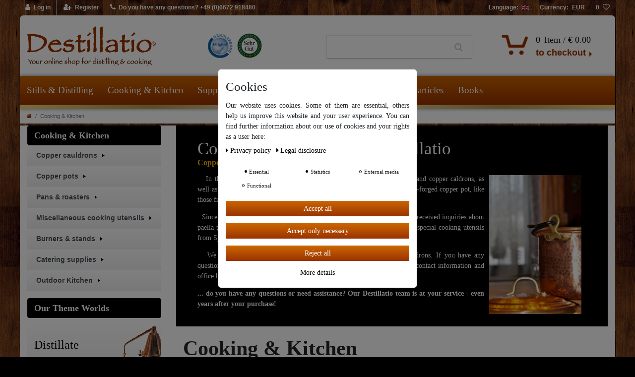

--- FILE ---
content_type: text/html; charset=UTF-8
request_url: https://www.destillatio.eu/en/copper-pots?currency=USD%2Fburners-and-stands%2Fseasoning-and-aromatization%2Fcopper-cauldron%2Fseasoning-and-aromatization%2Fcatering-supplies-hotel-supplies&page=3
body_size: 108185
content:






<!DOCTYPE html>

<html lang="en" data-framework="vue" prefix="og: http://ogp.me/ns#" class="icons-loading">

<head>
    <script type="text/javascript">
    (function() {
        var _availableConsents = {"necessary.consent":[true,[],null],"necessary.session":[true,[],null],"necessary.csrf":[true,["XSRF-TOKEN"],null],"necessary.shopbooster_cookie":[true,["plenty_cache"],null],"necessary.paypal-cookies":[true,["X-PP-SILOVER","X-PP-L7","tsrc","paypalplus_session_v2"],true],"tracking.CfourFacebookPixelv5":[true,["fr"],false],"tracking.googleAnalytics":[false,["\/^_ga\/","_ga","_gid","_gat"],false],"media.reCaptcha":[null,[],null],"convenience.languageDetection":[null,[],null]};
        var _allowedCookies = ["plenty_cache","fr","XSRF-TOKEN","X-PP-SILOVER","X-PP-L7","tsrc","paypalplus_session_v2","plenty-shop-cookie","PluginSetPreview","SID_PLENTY_ADMIN_11535","PreviewCookie"] || [];

        window.ConsentManager = (function() {
            var _consents = (function() {
                var _rawCookie = document.cookie.split(";").filter(function (cookie) {
                    return cookie.trim().indexOf("plenty-shop-cookie=") === 0;
                })[0];

                if (!!_rawCookie) {
                    try {
                        _rawCookie = decodeURIComponent(_rawCookie);
                    } catch (e) {
                        document.cookie = "plenty-shop-cookie= ; expires = Thu, 01 Jan 1970 00:00:00 GMT"
                        return null;
                    }

                    try {
                        return JSON.parse(
                            _rawCookie.trim().substr("plenty-shop-cookie=".length)
                        );
                    } catch (e) {
                        return null;
                    }
                }
                return null;
            })();

            Object.keys(_consents || {}).forEach(function(group) {
                if(typeof _consents[group] === 'object' && _consents[group] !== null)
                {
                    Object.keys(_consents[group] || {}).forEach(function(key) {
                        var groupKey = group + "." + key;
                        if(_consents[group][key] && _availableConsents[groupKey] && _availableConsents[groupKey][1].length) {
                            Array.prototype.push.apply(_allowedCookies, _availableConsents[groupKey][1]);
                        }
                    });
                }
            });

            if(!_consents) {
                Object.keys(_availableConsents || {})
                    .forEach(function(groupKey) {
                        if(_availableConsents[groupKey] && ( _availableConsents[groupKey][0] || _availableConsents[groupKey][2] )) {
                            Array.prototype.push.apply(_allowedCookies, _availableConsents[groupKey][1]);
                        }
                    });
            }

            var _setResponse = function(key, response) {
                _consents = _consents || {};
                if(typeof key === "object" && typeof response === "undefined") {
                    _consents = key;
                    document.dispatchEvent(new CustomEvent("consent-change", {
                        detail: {key: null, value: null, data: key}
                    }));
                    _enableScriptsOnConsent();
                } else {
                    var groupKey = key.split(".")[0];
                    var consentKey = key.split(".")[1];
                    _consents[groupKey] = _consents[groupKey] || {};
                    if(consentKey === "*") {
                        Object.keys(_availableConsents).forEach(function(aKey) {
                            if(aKey.split(".")[0] === groupKey) {
                                _consents[groupKey][aKey.split(".")[1]] = response;
                            }
                        });
                    } else {
                        _consents[groupKey][consentKey] = response;
                    }
                    document.dispatchEvent(new CustomEvent("consent-change", {
                        detail: {key: key, value: response, data: _consents}
                    }));
                    _enableScriptsOnConsent();
                }
                if(!_consents.hasOwnProperty('_id')) {
                    _consents['_id'] = "5def40ea91cf7b5481a5a4bd699349d6db76ed36";
                }

                Object.keys(_availableConsents).forEach(function(key) {
                    if((_availableConsents[key][1] || []).length > 0) {
                        if(_isConsented(key)) {
                            _availableConsents[key][1].forEach(function(cookie) {
                                if(_allowedCookies.indexOf(cookie) < 0) _allowedCookies.push(cookie);
                            });
                        } else {
                            _allowedCookies = _allowedCookies.filter(function(cookie) {
                                return _availableConsents[key][1].indexOf(cookie) < 0;
                            });
                        }
                    }
                });

                document.cookie = "plenty-shop-cookie=" + JSON.stringify(_consents) + "; path=/; expires=" + _expireDate() + "; secure";
            };
            var _hasResponse = function() {
                return _consents !== null;
            };

            var _expireDate = function() {
                var expireSeconds = 0;
                                    expireSeconds = 8640000;
                                const date = new Date();
                date.setSeconds(date.getSeconds() + expireSeconds);
                const offset = date.getTimezoneOffset() / 60;
                date.setHours(date.getHours() - offset)
                return date.toUTCString();
            }
            var _isConsented = function(key) {
                var groupKey = key.split(".")[0];
                var consentKey = key.split(".")[1];

                if (consentKey === "*") {
                    return Object.keys(_availableConsents).some(function (aKey) {
                        var aGroupKey = aKey.split(".")[0];
                        return aGroupKey === groupKey && _isConsented(aKey);
                    });
                } else {
                    if(!_hasResponse()) {
                        return _availableConsents[key][0] || _availableConsents[key][2];
                    }

                    if(_consents.hasOwnProperty(groupKey) && _consents[groupKey].hasOwnProperty(consentKey))
                    {
                        return !!_consents[groupKey][consentKey];
                    }
                    else {
                        if(!!_availableConsents[key])
                        {
                            return _availableConsents[key][0];
                        }

                        console.warn("Cookie has been blocked due to not being registered: " + key);
                        return false;
                    }
                }
            };
            var _getConsents = function() {
                var _result = {};
                Object.keys(_availableConsents).forEach(function(key) {
                    var groupKey = key.split(".")[0];
                    var consentKey = key.split(".")[1];
                    _result[groupKey] = _result[groupKey] || {};
                    if(consentKey !== "*") {
                        _result[groupKey][consentKey] = _isConsented(key);
                    }
                });
                return _result;
            };
            var _isNecessary = function(key) {
                return _availableConsents.hasOwnProperty(key) && _availableConsents[key][0];
            };
            var _enableScriptsOnConsent = function() {
                var elementsToEnable = document.querySelectorAll("script[data-cookie-consent]");
                Array.prototype.slice.call(elementsToEnable).forEach(function(el) {
                    if(el.dataset && el.dataset.cookieConsent && _isConsented(el.dataset.cookieConsent) && el.type !== "application/javascript") {
                        var newScript = document.createElement("script");
                        if(el.src) {
                            newScript.src = el.src;
                        } else {
                            newScript.textContent = el.textContent;
                        }
                        el.parentNode.replaceChild(newScript, el);
                    }
                });
            };
            window.addEventListener("load", _enableScriptsOnConsent);
                        // Cookie proxy
            (function() {
                var _data = {};
                var _splitCookieString = function(cookiesString) {

                    var _allCookies = cookiesString.split(";");
                    var regex = /[^=]+=[^;]*;?((?:expires|path|domain)=[^;]*;)*/gm;
                    var cookies = [];

                    _allCookies.forEach(function(cookie){
                        if(cookie.trim().indexOf("plenty-shop-cookie=") === 0) {
                            var cookieString = decodeURIComponent(cookiesString);
                            var match;
                            while((match = regex.exec(cookieString)) !== null) {
                                if(match.index === match.lastIndex) {
                                    regex.lastIndex++;
                                }
                                cookies.push(match[0]);
                            }
                        } else if(cookie.length) {
                            cookies.push(cookie);
                        }
                    });

                    return cookies;

                };
                var _parseCookies = function (cookiesString) {
                    return _splitCookieString(cookiesString).map(function(cookieString) {
                        return _parseCookie(cookieString);
                    });
                };
                var _parseCookie = function(cookieString) {
                    var cookie = {
                        name: null,
                        value: null,
                        params: {}
                    };
                    var match = /^([^=]+)=([^;]*);*((?:[^;]*;?)*)$/.exec(cookieString.trim());
                    if(match && match[1]) {
                        cookie.name = match[1];
                        cookie.value = match[2];

                        (match[3] || "").split(";").map(function(param) {
                            return /^([^=]+)=([^;]*);?$/.exec(param.trim());
                        }).filter(function(param) {
                            return !!param;
                        }).forEach(function(param) {
                            cookie.params[param[1]] = param[2];
                        });

                        if(cookie.params && !cookie.params.path) {
                            cookie.params.path = "/";
                        }
                    }

                    return cookie;
                };
                var _isAllowed = function(cookieName) {
                    return _allowedCookies.some(function(allowedCookie) {
                        var match = /^\/(.*)\/([gmiy]*)$/.exec(allowedCookie);
                        return (match && match[1] && (new RegExp(match[1], match[2])).test(cookieName))
                            || allowedCookie === cookieName;
                    });
                };
                var _set = function(cookieString) {
                    var cookie = _parseCookie(cookieString);
                                                                    var domainParts = (window.location.host || window.location.hostname).split(".");
                        if(domainParts[0] === "www") {
                            domainParts.shift();
                            cookie.domain = "." + domainParts.join(".");
                        } else {
                            cookie.domain = (window.location.host || window.location.hostname);
                        }
                                        if(cookie && cookie.name) {
                        if(_isAllowed(cookie.name)) {
                            var cookieValue = cookie.value || "";
                            _data[cookie.name] = cookieValue + Object.keys(cookie.params || {}).map(function(paramKey) {
                                                            var date = new Date(_expireDate());
                                if(paramKey === "expires" && (new Date(cookie.params[paramKey]).getTime()) > date.getTime()) {
                                    return "; expires=" + _expireDate();
                                }
                                                            return "; " + paramKey.trim() + "=" + cookie.params[paramKey].trim();
                            }).join("");
                        } else {
                            _data[cookie.name] = null;
                            console.warn("Cookie has been blocked due to privacy settings: " + cookie.name);
                        }
                        _update();
                    }
                };
                var _get = function() {
                    return Object.keys(_data).filter(function (key) {
                        return !!_data[key];
                    }).map(function (key) {
                        return key + "=" + (_data[key].split(";")[0]);
                    }).join("; ");
                };
                var _update = function() {
                    delete document.cookie;
                    var cookies = _parseCookies(document.cookie);
                    Object.keys(_data).forEach(function(key) {
                        if(!_data[key]) {
                            // unset cookie
                            var domains = (window.location.host || window.location.hostname).split(".");
                            while(domains.length > 1) {
                                document.cookie = key + "=; path=/; expires=Thu, 01 Jan 1970 00:00:01 GMT; domain="+domains.join(".");
                                document.cookie = key + "=; path=/; expires=Thu, 01 Jan 1970 00:00:01 GMT; domain=."+domains.join(".");
                                domains.shift();
                            }
                            document.cookie = key + "=; path=/; expires=Thu, 01 Jan 1970 00:00:01 GMT;";
                            delete _data[key];
                        } else {
                            var existingCookie = cookies.find(function(cookie) { return cookie.name === key; });
                            var parsedData = _parseCookie(key + "=" + _data[key]);
                            if(!existingCookie || existingCookie.value !== parsedData.value) {
                                document.cookie = key + "=" + _data[key];
                            } else {
                                // console.log('No changes to cookie: ' + key);
                            }
                        }
                    });

                    if(!document.__defineGetter__) {
                        Object.defineProperty(document, 'cookie', {
                            get: _get,
                            set: _set
                        });
                    } else {
                        document.__defineGetter__('cookie', _get);
                        document.__defineSetter__('cookie', _set);
                    }
                };

                _splitCookieString(document.cookie).forEach(function(cookie)
                {
                    _set(cookie);
                });

                _update();
            })();
            
            return {
                setResponse: _setResponse,
                hasResponse: _hasResponse,
                isConsented: _isConsented,
                getConsents: _getConsents,
                isNecessary: _isNecessary
            };
        })();
    })();
</script>


    
<meta charset="utf-8">
<meta http-equiv="X-UA-Compatible" content="IE=edge">
<meta name="viewport" content="width=device-width, initial-scale=1">
<meta name="generator" content="https://sonicsoft.de" />

    
<link rel="icon" type="img/ico" href="https://cdn03.plentymarkets.com/wdw7y00cg08j/frontend/img/Webshop/favicon_0.ico">


    <link rel="canonical" href="https://www.destillatio.eu/en/copper-pots?currency=USD%2Fburners-and-stands%2Fseasoning-and-aromatization%2Fcopper-cauldron%2Fseasoning-and-aromatization%2Fcatering-supplies-hotel-supplies&amp;page=3">


<style data-font="Custom-Font">
    
                
        .icons-loading .fa { visibility: hidden !important; }
</style>

<link rel="preload" href="https://cdn03.plentymarkets.com/wdw7y00cg08j/plugin/64/ceres/css/ceres-icons.css" as="style" onload="this.onload=null;this.rel='stylesheet';">
<noscript><link rel="stylesheet" href="https://cdn03.plentymarkets.com/wdw7y00cg08j/plugin/64/ceres/css/ceres-icons.css"></noscript>


<link rel="preload" as="style" href="https://cdn03.plentymarkets.com/wdw7y00cg08j/plugin/64/ceres/css/ceres-base.css?v=8ec2a916d277b86564fb8b516f43bb7b4e33e99f">
    <link rel="stylesheet" href="https://cdn03.plentymarkets.com/wdw7y00cg08j/plugin/64/ceres/css/ceres-base.css?v=8ec2a916d277b86564fb8b516f43bb7b4e33e99f">


<script type="application/javascript">
    /*! loadCSS. [c]2017 Filament Group, Inc. MIT License */
    /* This file is meant as a standalone workflow for
     - testing support for link[rel=preload]
     - enabling async CSS loading in browsers that do not support rel=preload
     - applying rel preload css once loaded, whether supported or not.
     */
    (function( w ){
        "use strict";
        // rel=preload support test
        if( !w.loadCSS ){
            w.loadCSS = function(){};
        }
        // define on the loadCSS obj
        var rp = loadCSS.relpreload = {};
        // rel=preload feature support test
        // runs once and returns a function for compat purposes
        rp.support = (function(){
            var ret;
            try {
                ret = w.document.createElement( "link" ).relList.supports( "preload" );
            } catch (e) {
                ret = false;
            }
            return function(){
                return ret;
            };
        })();

        // if preload isn't supported, get an asynchronous load by using a non-matching media attribute
        // then change that media back to its intended value on load
        rp.bindMediaToggle = function( link ){
            // remember existing media attr for ultimate state, or default to 'all'
            var finalMedia = link.media || "all";

            function enableStylesheet(){
                // unbind listeners
                if( link.addEventListener ){
                    link.removeEventListener( "load", enableStylesheet );
                } else if( link.attachEvent ){
                    link.detachEvent( "onload", enableStylesheet );
                }
                link.setAttribute( "onload", null );
                link.media = finalMedia;
            }

            // bind load handlers to enable media
            if( link.addEventListener ){
                link.addEventListener( "load", enableStylesheet );
            } else if( link.attachEvent ){
                link.attachEvent( "onload", enableStylesheet );
            }

            // Set rel and non-applicable media type to start an async request
            // note: timeout allows this to happen async to let rendering continue in IE
            setTimeout(function(){
                link.rel = "stylesheet";
                link.media = "only x";
            });
            // also enable media after 3 seconds,
            // which will catch very old browsers (android 2.x, old firefox) that don't support onload on link
            setTimeout( enableStylesheet, 3000 );
        };

        // loop through link elements in DOM
        rp.poly = function(){
            // double check this to prevent external calls from running
            if( rp.support() ){
                return;
            }
            var links = w.document.getElementsByTagName( "link" );
            for( var i = 0; i < links.length; i++ ){
                var link = links[ i ];
                // qualify links to those with rel=preload and as=style attrs
                if( link.rel === "preload" && link.getAttribute( "as" ) === "style" && !link.getAttribute( "data-loadcss" ) ){
                    // prevent rerunning on link
                    link.setAttribute( "data-loadcss", true );
                    // bind listeners to toggle media back
                    rp.bindMediaToggle( link );
                }
            }
        };

        // if unsupported, run the polyfill
        if( !rp.support() ){
            // run once at least
            rp.poly();

            // rerun poly on an interval until onload
            var run = w.setInterval( rp.poly, 500 );
            if( w.addEventListener ){
                w.addEventListener( "load", function(){
                    rp.poly();
                    w.clearInterval( run );
                } );
            } else if( w.attachEvent ){
                w.attachEvent( "onload", function(){
                    rp.poly();
                    w.clearInterval( run );
                } );
            }
        }


        // commonjs
        if( typeof exports !== "undefined" ){
            exports.loadCSS = loadCSS;
        }
        else {
            w.loadCSS = loadCSS;
        }
    }( typeof global !== "undefined" ? global : this ) );

    (function() {
        var checkIconFont = function() {
            if(!document.fonts || document.fonts.check("1em FontAwesome")) {
                document.documentElement.classList.remove('icons-loading');
            }
        };

        if(document.fonts) {
            document.fonts.addEventListener("loadingdone", checkIconFont);
            window.addEventListener("load", checkIconFont);
        }
        checkIconFont();
    })();
</script>

                    

<!-- Extend the existing style with a template -->
                            <link rel="stylesheet" href="https://cdn03.plentymarkets.com/wdw7y00cg08j/plugin/64/cookiebar/css/cookie-bar.css">



<style type="text/css">
    .cookie-bar {
        box-shadow: 0 1px 5px rgba(0, 0, 0, 0.15);
    }

    .cookie-bar__header .cookie-bar__header-image {
        max-height: 3.5rem;
        margin-right: 1rem;
        margin-bottom: 1rem;
    }

    .cookie-bar__header .cookie-bar__header-title {
        display: inline-block;
        margin-top: .5rem;
        margin-bottom: 1rem;
    }

    .cookie-bar-header img {
        max-height: 3.5rem;
        margin-right: 1rem;
        margin-bottom: 1rem;
    }

    .cookie-bar.container.out {
        width: unset;
        padding: 0;
        margin-left: unset;
        margin-right: unset;
    }

    .cookie-bar .privacy-settings {
        max-height: 50vh;
    }

    .cookie-bar .privacy-settings table tr td:first-child {
        width: 200px;
    }

    .cookie-bar-toggle {
        display: none;
    }

    .cookie-bar.out {
        left: 15px;
        right: auto;
    }

    .cookie-bar.out > .container-max {
        display: none;
    }

    .cookie-bar.out > .cookie-bar-toggle {
        display: block;
    }

    
    /* Box Shadow use as background overlay */
    .cookie-bar.overlay:not(.out) {
        box-shadow: 0 0 0 calc(100vh + 100vw) rgba(0, 0, 0, 0.5);
    }

    /* card a margin fix */
    .cookie-bar a.card-link.text-primary.text-appearance {
        margin-left: 0;
    }

    /* Cookiebar extra styles */

        
        .cookie-bar .cookie-bullet-list span {
        white-space: nowrap;
    }

    .cookie-bar .cookie-bullet-list i.fa-circle, .cookie-bar .cookie-bullet-list i.fa-circle-o{
        font-size: 6px;
        vertical-align: middle;
        padding-bottom: 2px;
    }

    .cookie-bar:not(.out) {
        display: flex;
        align-items: center;
        position: fixed;
        left: 50%;
        width: calc(100% - 15px);
        border: none !important;
        border-radius: 5px;
    }

        .cookie-bar:not(.out) {
        bottom: 50%;
        transform: translate(-50%, 50%);
    }

    
    
        @media only screen and (min-width: 576px) {
        .cookie-bar:not(.out) {
            max-width: 400px;
            width: 100%;
            transition: max-width .3s linear;
        }

        .cookie-bar.expand:not(.out) {
            max-width: 570px;
        }
    }

    @media only screen and (min-width: 768px) {
        .cookie-bar > .container-max > div:first-child > div > div > a.text-primary {
            width: 170px;
        }
    }

    @media only screen and (min-width: 768px) {
        .cookie-bar .container-max .row .col-6.col-md-3 .btn.btn-block.btn-primary.btn-appearance {
            white-space: nowrap;
            position: absolute;
            left: 0;
            right: 0;
        }
    }

    .cookie-bar > .container-max > div:first-child > div > div > a.text-primary {
        background: lightgrey;
        color: white !important;
        padding: 1rem;
        text-decoration: none !important;
        line-height: 1.25rem;
        border: 1px solid lightgrey;
    }

    .cookie-bar > .container-max > div > .col-md-8 {
        max-width: 100% !important;
    }

    .cookie-bar > .container-max > div:first-child > div > .btn.btn-default.btn-block {
        display: none;
    }

    .cookie-bar > .container-max > div:first-child > div > div > span.custom-control.custom-switch.custom-control-appearance {
        display: none !important;
    }

    .cookie-bar > .container-max > div:first-child > div > div > a.text-primary {
        margin-top: 1rem;
        text-decoration: underline;
    }

    .cookie-bar > .container-max > div:first-child > div > .btn-primary {
        margin-top: 1rem;
    }

    .cookie-bar > .container-max > div:first-child {
        flex-direction: column;
    }

    .cookie-bar > .container-max > div:first-child p {
        text-align: justify;
    }

    .cookie-bar > .container-max > div:first-child > div {
        margin: 0 auto;
    }

    
    /* custom css */
        
    
</style>



                    <script type="text/plain" data-cookie-consent="tracking.googleAnalytics" async src="https://www.googletagmanager.com/gtag/js?id=G-7CEBD4EZDL"></script>
<script type="text/plain" data-cookie-consent="tracking.googleAnalytics">
    window.dataLayer = window.dataLayer || [];
    function gtag(){dataLayer.push(arguments);}

    gtag('consent', 'default', {
      'ad_storage': 'granted',
      'ad_user_data': 'granted',
      'ad_personalization': 'granted',
      'analytics_storage': 'granted'
    });

    gtag('js', new Date());

    gtag('config', 'G-7CEBD4EZDL');

                gtag('set', 'anonymizeIp', true);
    </script>

                    
<!-- Facebook Pixel Code -->
<script type="text/plain" data-cookie-consent="tracking.CfourFacebookPixelv5">
    !function(f,b,e,v,n,t,s)
    {if(f.fbq)return;n=f.fbq=function(){n.callMethod?
        n.callMethod.apply(n,arguments):n.queue.push(arguments)};
        if(!f._fbq)f._fbq=n;n.push=n;n.loaded=!0;n.version='2.0';
        n.queue=[];t=b.createElement(e);t.async=!0;
        t.src=v;s=b.getElementsByTagName(e)[0];
        s.parentNode.insertBefore(t,s)}(window, document,'script',
        'https://connect.facebook.net/en_US/fbevents.js');
                fbq('init', '342173209946919');
                fbq('track', 'PageView');
</script>

<noscript>
            <img height="1" width="1" style="display:none" src="https://www.facebook.com/tr?id=342173209946919&ev=PageView&noscript=1"  />
    </noscript>
<!-- End Facebook Pixel Code -->




<script type="text/plain" data-cookie-consent="tracking.CfourFacebookPixelv5">
$(document).ready(function() {
    console.log('category');
    document.addEventListener('afterBasketItemAdded', event => {
        if(typeof window.ceresStore.getters.currentItemVariation !== 'undefined'){
            let currentVariation = window.ceresStore.getters.currentItemVariation;

            fbq('track', 'AddToCart', {
                 "content_ids": [currentVariation.variation.id],
                                "content_name": currentVariation.variation.name,
                "content_type": "product",
                                "currency": "EUR",
                "value": currentVariation.prices.default.price.value,
            } );
        }
    });
});
</script>


            



                    <link rel="prev" href="https://www.destillatio.eu/en/copper-pots?currency=USD%2Fburners-and-stands%2Fseasoning-and-aromatization%2Fcopper-cauldron%2Fseasoning-and-aromatization%2Fcatering-supplies-hotel-supplies&amp;page=2" />
    
    
                

    
    
    
    
    

    

<meta name="robots" content="NOINDEX">
    <meta name="description" content="If you are looking for a copper pot or copper caldron, then you´ve come to the right place. Whether plain copper or coated copper, we offer a wide range of copper kitchen utensils. You are sure to find your desired copper pot here.">
    <meta name="keywords" content="Copper pot, copper pan, cooking">
<meta property="og:title" content="Copper cauldrons, copper pots, copper pans - here you can find everything for cooking in copper - from copper pots to pans.  | Welcome to Destillatio - Your store for distilling and cooking"/>
<meta property="og:type" content="article"/>
<meta property="og:url" content="https://www.destillatio.eu/en/copper-pots"/>
<meta property="og:image" content="https://cdn03.plentymarkets.com/wdw7y00cg08j/frontend/logo-destillatio.png"/>

<script type="application/ld+json">
{
    "@context": "http://schema.org",
    "@type": "WebSite",
    "url": "https://www.destillatio.eu/en/copper-pots"
    }
</script>

<title>Copper cauldrons, copper pots, copper pans - here you can find everything for cooking in copper - from copper pots to pans.  | Welcome to Destillatio - Your store for distilling and cooking</title>
    
                <style>.live-shopping-item-name>a {
    font-size: 1rem;
    color: #111 !important;
}
.live-shopping-prices-additional-info {
    display: none;
}
.live-shopping-prices {
    border-radius: 0.25rem;
    Text-align: center;
}

.page-body-content {
font-size: 1.2rem;
}
.main-navbar-collapsable .ddown>a::after {
Display:none;
}
.main-navbar-collapsable .mainmenu > li > a:hover {
    color: #000 !important;
    background-color: #f0f0f0;
    border-radius: 10px 10px 0 0 !important;
}

.main-navbar-collapsable .mainmenu>li:hover>ul, .main-navbar-collapsable .mainmenu>li.hover>ul {
    background: #f0f0f0;
}
.megamenu .mainmenu>li:hover {
      border-radius: 10px 10px 0 0;
}


.main-navbar-collapsable {
font-size: 1.125rem !important;
}
.basket-list-item .small {
font-size:100%;
}
.page-category-content .page-category  {
line-height :1.5 ;
font-size: 1.25rem;
}


.widget-image-carousel.widget-primary .carousel-control .fa {
    color: #fff;}
.widget {
    margin-bottom: 1rem;
}

.widget-item-list .widget-caption
{ padding: 5px 10px;
    border-radius: 0.25em;
}
.widget-item-list-inline-caption h3 {
font-size:1.25rem;
}
.cmp-product-thumb .prices {
    display: inline-flex;
    flex-direction: column;
    font-weight: 600;
    color: #454545;
   /* margin-top: 1.25rem; */
}
.main .cmp-product-thumb .prices {
  
  margin-top: 1.25rem;
}
.cmp-product-thumb .price {
    font-size: 1.40rem;
    font-weight: bold;
    line-height: 1.1;
    
}

.cmp-product-thumb .crossprice {
    font-size: .91em;
    color: red;
 

}

.owl-stage .cmp-product-thumb .crossprice {
display:none;
}
/* .owl-carousel .carousel-control.right .owl-single-item-control */
/*{ display:none; } */

/* .owl-single-item-nav .owl-single-item-control { +/
    /* display: none; } */

.findologic-filter-wrapper {
display: none;
}

.widget-inner  {
    padding-top: 0.0rem !important;
}



.cmp-product-thumb .thumb-content .text-muted {
    display: none !important;
}
.cmp-product-thumb .thumb-content {

    text-align: center;
}
.cmp-product-thumb .thumb-title
{

    text-align: center;
    min-height: 50px;
    max-height: 50px;
    line-height: 1.25em;
    overflow: hidden;

}
.cmp-product-thumb .availability
{
    text-align: center;   
   /* min-height: 32px; */
    color: #6c757d;
}

.cmp-product-thumb .add-to-basket-lg-container {
    position: unset;
    border-style: none;
}
.cmp-product-thumb .prices {
    flex-direction: column-reverse;
}


.sidebar-categories .category-title {
    padding: .5rem 1rem;
    background: #000;
    color: white;
    font-size: 1.25em;
    border-radius: .25em;
    font-weight: bold;
    font-family: "Times New Roman", Times, serif !important;
}

.themenwelt-title {
    padding: .5rem 1rem;
    background: #000;
    color: white;
    font-size: 1.25em;
    border-radius: .25em;
    font-weight: bold;
}

.single .ItemViewYouSave {
    display: none;
}
.has-crossprice .crossprice {
    text-align: center;
}

.has-crossprice .crossprice .text-muted {
font-size: 1rem;
color: red!important;
font-weight: bold!important;
}

.widget-primary .btn-appearance {
  font-size: 1.1rem;
    font-weight: bold;
    font-family: 'Arial', sans-serif;
}

.qty-box .qty-input {
    width: 28px;
}

.single .tab-content h2 {
font-weight: bold;
    color: #000;
}

.single .tab-content ul > strong {
font-weight: unset !important ;
}

.price sup {
display: none !important;
}

.widget .widget-tab .mb-5 {
border: solid;
border-width: 1px;
border-color: #dee2e6;
}
.single .tab-content {
    font-size: 1.30rem !important;
    border: solid;
    border-width: 1px;
border-color: #d3d3d3;
}
.single .tab-content a {
    color: #930;
}
.availability h4{
text-align: left !important ;
}
.home_brands .row {
    margin-top: 10px;
}
.input-unit label, .input-unit .input-unit-label {
    text-transform: initial;
}
.add-to-basket-container .quantity-input-container {
    margin-right: 0px;
}

.main-navbar-collapsable .mainmenu>li:hover>a {
    color: #000 !important;
}
.megamenu .mainmenu>li:hover  {
    background: #f0f0f0!important;
}
.megamenu .level1 a {
    color: #930 !important;
}
.megamenu .level1 a:hover {
    text-decoration: underline!important;
}
.megamenu .level2 a:hover {
    text-decoration: underline!important;
}
.jumbotron {
    background-color: #fff;
}
.nav-tabs {
    border-bottom: none;
}
.mobile-navigation {
background: linear-gradient(to bottom, #cc660012 0, #930 100%)!important;
}

.mobile-navigation .breadcrumb {
 width: 80%;
    background: #282d2f;
margin-bottom: 0px !important;

}

.mobile-navigation .mainmenu {
    height: 100%;
    width: 80% !important;
   background: #282d2f !important;
    
}

/* Kategoriebeschreibung */

@media (max-width: 500px) {
.parallax-text-container .category-description {
    overflow: scroll !important;
   height :200px !important;
}


.destillatio-cat-slider .content-slider { 
display: none;
}
.widget-primary .btn-appearance {
    font-size: 1rem;
}
.list-controls .list-itemsperpage {
 display: none;
}
.list-controls .list-itemsperpage {
 display: none;
}
.list-controls .list-sort {
    display: inline-block;
}
.page-link {
    padding: 0.8rem 0.75rem; 
    margin-top: 0.5rem;
}


}
@media (min-width: 576px)
{
.single .widget-primary .btn-appearance {
    font-size: 1.3rem !important;
}
. single .cmp-product-thumb .thumb-content .btn {
Display :none ;
}
}

@media (max-width: 991.98px)
.cmp-product-thumb .btn-group {
    display: none !important;
}
/*Cookiebar */

.widget-cookie-bar button {
    background-color: #dee2e6 !important;
    text-decoration-color: #dee2e6 !important;
    border-color: #dee2e6 !important;
    color: black !important;
}


.widget-secondary .bg-appearance {
    background-color: #d3d3d326 !important;
    color: #000 !important;
    font-size: 1.2rem !important;
}

.method-list-item[data-id="9"] .icon {
    background-image: url(https://cdn03.plentymarkets.com/wdw7y00cg08j/frontend/img/Selbstabholung-Icon.png) !important;

}
.cmp-product-thumb .thumb-content .btn {

    display: none !important;
}

.not-found-text {
    font-size: 95px;
}

.cat_categories .cat .cat-img-Start {
    position: absolute;
    background: url(https://www.destillatio.eu/layout/cyt/destillatio_responsive/imgs/sprite_small_teaser.png);
    height: 100%;
    width: 100px;
    right: 0;
    bottom: 0;
}
.cat_categories .cat-col-1, .home_categories .cat-col-2 {
    padding: 0;
}
.cat_categories a:nth-of-type(1) .cat-img-Start {
    background-position: 100% 0;
}
.cat_categories a:nth-of-type(2) .cat-img-Start {
    background-position: 100% 11.44444444444444%;
}

.cat_categories a:nth-of-type(3) .cat-img-Start {
    background-position: 100% 55.55555555555556%;
}
.cat_categories a:nth-of-type(4) .cat-img-Start {
    background-position: 100% 77.77777777777778%;
}
.cat_categories a:nth-of-type(5) .cat-img-Start {
    background-position: 100% 66.66666666666667%;
}
.cat_categories a:nth-of-type(6) .cat-img-Start {
    background-image: url(https://www.destillatio.eu/layout/cyt/destillatio_responsive/imgs/sprite_r.png);
    background-size: 700%;
    background-position: 52% 55.5%;
}

.home_brands .brands-xl .col-lg-3 {
    height: 9.5em;
    background: url(https://cdn03.plentymarkets.com/wdw7y00cg08j/frontend/img/Brand-Large_XL_.png) no-repeat !important;
    padding: 0 .35em;
    background-origin: content-box;
}
.home_brands .brands-xl>.col-lg-3:nth-of-type(1) {
    background-position: 0 0 !important;
}
.home_brands .brands-xl>.col-lg-3:nth-of-type(2) {
    background-position: 0 33% !important;
}
.home_brands .brands-xl>.col-lg-3:nth-of-type(3) {
    background-position: 0 66% !important;
}
.home_brands .brands-xl>.col-lg-3:nth-of-type(4) {
    background-position: 0 99% !important;
}</style>
                <script type="x/template" data-component="cookie-bar">
    <div
        v-show="!$ceres.isSSR"
        class="cookie-bar"
        :class="{
    'out': !isVisible,
    'border-top bg-white': isVisible,
    'fixed-bottom': !isShopBuilder || false
    }"
    >
        <div class="container-max" v-if="isVisible">
            <div class="row py-3" v-show="!isExpanded" :class="classes" :style="styles">
                <div class="col-12 col-md-8">

                    <p v-html="text"></p>

                    <div>
                        <template v-for="consentGroup in consentGroups">
                        <span v-if="consentGroup.consents.length > 0"
                              class="custom-control custom-switch custom-control-appearance d-md-inline-block mr-3"
                              :key="consentGroup.key">
                            <input type="checkbox"
                                   class="custom-control-input"
                                   :id="_uid + '-group-' + consentGroup.key"
                                   :disabled="consentGroup.necessary"
                                   :checked="isConsented(consentGroup.key) || consentGroup.necessary"
                                   @change="toggleConsent(consentGroup.key)">
                            <label class="custom-control-label" :for="_uid + '-group-' + consentGroup.key">
                                <template v-if="consentGroup.label.length > 0">
                                    ${ consentGroup.label }
                                </template>
                                <template v-else>
                                    ${ $translate("Ceres::Template.privacySettingsDefaultGroup") }
                                </template>
                            </label>
                        </span>
                        </template>

                        <a href="#" class="text-primary text-appearance d-block d-md-inline-block" data-testing="cookie-bar-show-more-information" @click.prevent.stop="isExpanded=true">${ $translate("Ceres::Template.cookieBarMoreSettings") }</a>
                    </div>

                </div>
                <div class="col-12 col-md-4 pt-3 pt-md-0">
                    <button
                            class="btn btn-primary btn-block btn-appearance"
                            @click="acceptAll(); close()"
                            data-testing="cookie-bar-accept-all">
                        ${ $translate("Ceres::Template.cookieBarAcceptAll") }
                    </button>
                    <button
                            class="btn btn-default btn-block"
                            @click="storeConsents(); close()"
                            data-testing="cookie-bar-save">
                        ${ $translate("Ceres::Template.cookieBarSave") }
                    </button>
                    <button
                            class="btn btn-default btn-block"
                            onclick="denyAll()"
                            @click="storeConsents(); close()"
                            data-testing="cookie-bar-save">
                        Alle ablehnen
                    </button>
                </div>

            </div>
            <div class="row py-3" v-if="isExpanded" :class="classes" :style="styles">
                <div class="col-12 mb-3">
                    <privacy-settings :consent-groups="consentGroups"></privacy-settings>
                </div>
                <div class="col-12 col-md-3">
                    <a
                            href="#"
                            class="text-primary text-appearance d-inline-block mb-3"
                            data-testing="cookie-bar-hide-more-information"
                            @click.prevent.stop="isExpanded = false">
                        ${ $translate("Ceres::Template.cookieBarBack") }
                    </a>
                </div>
                <div class="col-4 col-md-3">
                    <button
                            class="btn btn-block btn-primary btn-appearance"
                            @click="acceptAll(); close()"
                            data-testing="cookie-bar-expanded-accept-all">
                        ${ $translate("Ceres::Template.cookieBarAcceptAll") }
                    </button>
                </div>
                <div class="col-4 col-md-3">
                    <button
                            class="btn btn-block btn-block btn-default"
                            @click="storeConsents(); close()"
                            data-testing="cookie-bar-expanded-save">
                        ${ $translate("Ceres::Template.cookieBarSave") }
                    </button>
                </div>
                <div class="col-4 col-md-3">
                    <button
                            class="btn btn-default btn-block"
                            onclick="denyAll()"
                            @click="storeConsents(); close()"
                            data-testing="cookie-bar-save">
                        Alle ablehnen
                    </button>
                </div>
            </div>
        </div>

        <div v-else>
            <button class="btn btn-primary btn-appearance" @click.prevent.stop="isCollapsed = false" :aria-label="$translate('Ceres::Template.cookieBarPrivacySettings')">
                <i class="fa fa-shield float-none"></i>
                <span class="d-none d-sm-inline-block">${ $translate("Ceres::Template.cookieBarPrivacySettings") }</span>
            </button>
        </div>
    </div>
</script>
<!-- /SSR -->

<script>
    function denyAll() {
        let state = vueApp.$store.state;
        for (const [groupKey, value] of Object.entries(state.consents.consents)) {
            if (typeof state.consents.consents[groupKey] === "object") {
                Object.keys(state.consents.consents[groupKey]).forEach((consentKey) => {
                    state.consents.consents[groupKey] = state.consents.consents[groupKey] || {};
                    state.consents.consents[groupKey][consentKey] = false;
                });
            }
        }
        if (window.ConsentManager) {
            window.ConsentManager.setResponse(state.consents);
            state.hasResponse = true;
        }
    }
</script>
    <script>google-site-verification=ES5YWCrkGuXYl76zI6KykLsfvjCb0y2Lnz_nOBFuumc</script>
                        <style>
    #paypal_loading_screen {
        display: none;
        position: fixed;
        z-index: 2147483640;
        top: 0;
        left: 0;
        width: 100%;
        height: 100%;
        overflow: hidden;

        transform: translate3d(0, 0, 0);

        background-color: black;
        background-color: rgba(0, 0, 0, 0.8);
        background: radial-gradient(ellipse closest-corner, rgba(0,0,0,0.6) 1%, rgba(0,0,0,0.8) 100%);

        color: #fff;
    }

    #paypal_loading_screen .paypal-checkout-modal {
        font-family: "HelveticaNeue", "HelveticaNeue-Light", "Helvetica Neue Light", helvetica, arial, sans-serif;
        font-size: 14px;
        text-align: center;

        box-sizing: border-box;
        max-width: 350px;
        top: 50%;
        left: 50%;
        position: absolute;
        transform: translateX(-50%) translateY(-50%);
        cursor: pointer;
        text-align: center;
    }

    #paypal_loading_screen.paypal-overlay-loading .paypal-checkout-message, #paypal_loading_screen.paypal-overlay-loading .paypal-checkout-continue {
        display: none;
    }

    .paypal-checkout-loader {
        display: none;
    }

    #paypal_loading_screen.paypal-overlay-loading .paypal-checkout-loader {
        display: block;
    }

    #paypal_loading_screen .paypal-checkout-modal .paypal-checkout-logo {
        cursor: pointer;
        margin-bottom: 30px;
        display: inline-block;
    }

    #paypal_loading_screen .paypal-checkout-modal .paypal-checkout-logo img {
        height: 36px;
    }

    #paypal_loading_screen .paypal-checkout-modal .paypal-checkout-logo img.paypal-checkout-logo-pp {
        margin-right: 10px;
    }

    #paypal_loading_screen .paypal-checkout-modal .paypal-checkout-message {
        font-size: 15px;
        line-height: 1.5;
        padding: 10px 0;
    }

    #paypal_loading_screen.paypal-overlay-context-iframe .paypal-checkout-message, #paypal_loading_screen.paypal-overlay-context-iframe .paypal-checkout-continue {
        display: none;
    }

    .paypal-spinner {
        height: 30px;
        width: 30px;
        display: inline-block;
        box-sizing: content-box;
        opacity: 1;
        filter: alpha(opacity=100);
        animation: rotation .7s infinite linear;
        border-left: 8px solid rgba(0, 0, 0, .2);
        border-right: 8px solid rgba(0, 0, 0, .2);
        border-bottom: 8px solid rgba(0, 0, 0, .2);
        border-top: 8px solid #fff;
        border-radius: 100%
    }

    .paypalSmartButtons div {
        margin-left: 10px;
        margin-right: 10px;
    }
</style>            <link rel="stylesheet" href="https://cdn03.plentymarkets.com/wdw7y00cg08j/plugin/64/destillatiotheme/css/template.css">
    
        </head>

<body class="page-category-item page-category category-115 ">

                    

<script>
    if('ontouchstart' in document.documentElement)
    {
        document.body.classList.add("touch");
    }
    else
    {
        document.body.classList.add("no-touch");
    }
</script>

<div id="vue-app" class="app">
    <!-- messages -->
    <notifications template="#vue-notifications" :initial-notifications="{&quot;error&quot;:null,&quot;warn&quot;:null,&quot;info&quot;:null,&quot;success&quot;:null,&quot;log&quot;:null}"></notifications>

    

    
<header id="page-header" class="fixed-top unfixed default-header d-print-none">
    <div class="container-max">
        <div class="row flex-row-reverse position-relative">
            <div id="page-header-parent" class="col-12 header-container" data-header-offset>
                <div class="top-bar header-fw unfixed">
                    <div class="container-max d-block">
                        <div class="row mx-0 flex-row-reverse position-relative">
                                                
                            <div class="top-bar-items">
                                <div class="controls">
                                    <ul id="controlsList" class="controls-list mb-0 d-flex list-inline pl-2 pl-sm-1 pl-md-0">
                                        <li class="list-inline-item control-user">
                                            <user-login-handler>
                                                <a class="nav-link" data-toggle="modal">
                                                    <i class="fa fa-user mr-0 mr-sm-1" aria-hidden="true"></i>
                                                    <span class="d-none d-sm-inline">Log in</span>
                                                </a>
                                                <a class="nav-link" data-toggle="modal">
                                                    <i class="fa fa-user-plus mr-0 mr-sm-1" aria-hidden="true"></i>
                                                    <span class="d-none d-sm-inline">Register</span>
                                                </a>
                                            </user-login-handler>
                                            <a href="https://www.destillatio.eu/en/contact" class="nav-link">
                                                <i class="fa fa-phone  mr-0 mr-sm-1" aria-hidden="true"></i>
                                                <span class="d-none d-md-inline">Do you have any questions? +49 (0)6672 918480</span>
                                            </a>
                                        </li>

                                        <li class="list-inline-item dropdown control-languages">
										
                                            <a class="nav-link"
                                               data-toggle="collapse"
                                               href="#countrySettings"
                                               aria-expanded="false"
                                               aria-controls="countrySettings"
                                               data-parent="#controlsList">
											   <span class="d-none d-md-inline mr-1">Language:</span>
                                                <i class="flag-icon flag-icon-en"></i>
                                            </a>
                                        </li>

                                                                                  <li class="list-inline-item dropdown control-languages">
                                                <a class="nav-link"
                                                   data-toggle="collapse"
                                                   href="#currencySelect"
                                                   aria-expanded="false"
                                                   aria-controls="currencySelect"
                                                   data-parent="#controlsList">
												   <span class="d-none d-md-inline mr-1">Currency:</span>
                                                    <span>EUR</span>
                                                </a>
                                            </li>
                                                                          
										                                            <li class="list-inline-item control-wish-list">
                                                <wish-list-count>
                                                    <a class="nav-link">
                                                        <span class="badge-right mr-1 d-none d-sm-inline">0</span>
                                                        <i class="fa fa-heart-o" aria-hidden="true"></i>
                                                    </a>
                                                </wish-list-count>
                                            </li>
                                        										
                                                                                    <lazy-load component="basket-preview">
                                                <basket-preview :show-net-prices="false">
                                                    <template #before-basket-item>
                                                                            
                                                    </template>
                                                    <template #after-basket-item>
                                                                            
                                                    </template>
                                                    <template #before-basket-totals>
                                                                            
                                                    </template>
                                                    <template #before-item-sum>
                                                                            
                                                    </template>
                                                    <template #after-item-sum>
                                                                            
                                                    </template>
                                                    <template #before-shipping-costs>
                                                                            
                                                    </template>
                                                    <template #after-shipping-costs>
                                                                            
                                                    </template>
                                                    <template #before-total-sum>
                                                                            
                                                    </template>
                                                    <template #before-vat>
                                                                            
                                                    </template>
                                                    <template #after-vat>
                                                                            
                                                    </template>
                                                    <template #after-total-sum>
                                                                            
                                                    </template>
                                                    <template #after-basket-totals>
                                                                            
                                                    </template>
                                                    <template #before-checkout-button>
                                                                            
                                                    </template>
                                                    <template #after-checkout-button>
                                                                            
                                                    </template>
                                                </basket-preview>
                                            </lazy-load>


                                    </ul>
                                </div>
                            </div>
                        </div>
                    </div>

                    <div class="container-max px-0 px-lg-3">
                        <div class="row mx-0 flex-row-reverse position-relative">
                                                         <div id="currencySelect" class="cmp cmp-currency-select container-max collapse">
                                    <div class="container-max">
                                        <div class="row py-3">
                                            <div class="currency-list col-12">
                                                <div class="list-title">
                                                    <strong>Currency</strong>
                                                    <hr>
                                                </div>
                                                <ul class="row text-center text-sm-left">
                                                                                                            <li class="col-2 px-0">
                                                            <a class="nav-link" href="?currency=CHF&amp;page=3" rel="nofollow">
                                                                                                                                    CHF
                                                                                                                            </a>
                                                        </li>
                                                                                                            <li class="col-2 px-0 active">
                                                            <a class="nav-link" href="?currency=EUR&amp;page=3" rel="nofollow">
                                                                                                                                    EUR
                                                                                                                            </a>
                                                        </li>
                                                                                                            <li class="col-2 px-0">
                                                            <a class="nav-link" href="?currency=GBP&amp;page=3" rel="nofollow">
                                                                                                                                    GBP
                                                                                                                            </a>
                                                        </li>
                                                                                                            <li class="col-2 px-0">
                                                            <a class="nav-link" href="?currency=USD&amp;page=3" rel="nofollow">
                                                                                                                                    USD
                                                                                                                            </a>
                                                        </li>
                                                                                                    </ul>
                                            </div>
                                        </div>
                                    </div>
                                </div>
                        
                            <div id="countrySettings" class="cmp cmp-country-settings container-max collapse">
                                <div class="container-max">
                                    <div class="row py-3">
                                        <div class="col-12 col-lg-12">

                                            <div class="language-settings">
                                                <div class="list-title">
                                                    <strong>Language</strong>
                                                    <hr>
                                                </div>

                                                                                                                                                <ul class="row">
                                                                                                                                                                    <li class="col-6 col-sm-3 px-0">
                                                            <a class="nav-link" href="https://www.destillatio.eu/kupferkessel?currency=USD%2Fburners-and-stands%2Fseasoning-and-aromatization%2Fcopper-cauldron%2Fseasoning-and-aromatization%2Fcatering-supplies-hotel-supplies&amp;page=3" data-update-url>
                                                                <i class="flag-icon flag-icon-de"></i>
                                                                German
                                                            </a>
                                                        </li>
                                                                                                                                                                    <li class="col-6 col-sm-3 px-0 active">
                                                            <a class="nav-link" href="https://www.destillatio.eu/en/copper-pots?currency=USD%2Fburners-and-stands%2Fseasoning-and-aromatization%2Fcopper-cauldron%2Fseasoning-and-aromatization%2Fcatering-supplies-hotel-supplies&amp;page=3" data-update-url>
                                                                <i class="flag-icon flag-icon-en"></i>
                                                                English
                                                            </a>
                                                        </li>
                                                                                                                                                                    <li class="col-6 col-sm-3 px-0">
                                                            <a class="nav-link" href="https://www.destillatio.eu/fr/chaudron-en-cuivre?currency=USD%2Fburners-and-stands%2Fseasoning-and-aromatization%2Fcopper-cauldron%2Fseasoning-and-aromatization%2Fcatering-supplies-hotel-supplies&amp;page=3" data-update-url>
                                                                <i class="flag-icon flag-icon-fr"></i>
                                                                French
                                                            </a>
                                                        </li>
                                                                                                                                                                    <li class="col-6 col-sm-3 px-0">
                                                            <a class="nav-link" href="https://www.destillatio.eu/it/pentole-rame-pentole-paella?currency=USD%2Fburners-and-stands%2Fseasoning-and-aromatization%2Fcopper-cauldron%2Fseasoning-and-aromatization%2Fcatering-supplies-hotel-supplies&amp;page=3" data-update-url>
                                                                <i class="flag-icon flag-icon-it"></i>
                                                                Italian
                                                            </a>
                                                        </li>
                                                                                                    </ul>
                                            </div>
                                        </div>
										                                    </div>
                                </div>
                            </div>
                        </div>
                    </div>
                </div>

                <nav class="navbar header-fw p-0  megamenu unfixed">
    <div class="container-max d-block">
        <div class="row mx-0 position-relative d-flex">
            <div class="brand-wrapper px-lg-3">
                                                                                                                                                            <a class="navbar-brand  py-2" href="/en">
                    <div  id="header-logo" class="en-logo"></div>
                </a>

                <button v-open-mobile-navigation class="navbar-toggler d-lg-none p-3" type="button">
                    &#9776;
                </button>

                <div id="badge-outer" class="d-none  d-lg-flex">
                    <a href="https://logo.haendlerbund.de/show.php?mid=13DDB19EF57" target="_blank"><img src="https://cdn03.plentymarkets.com/wdw7y00cg08j/frontend/img/Haendlerbund-Logo.jpg" width="50" height="50"></a>
                    <a href="https://zertifikate.verbraucherschutzstelle-niedersachsen.de/VsSZ-K12DF938481886663.htm" target="_blank"><img src="https://www.destillatio.eu/layout/cyt/destillatio/img/Verbrauerschutzstelle.png" width="50" height="50"></a>
                </div>

                <div class="list-inline-item control-basket position-relative" @mouseover.once="$store.dispatch('loadComponent', 'basket-preview')">
                <a v-toggle-basket-preview href="#" class="toggle-basket-preview nav-link">
                                            <span class="basket-qty mr-1" v-basket-item-quantity="$store.state.basket.data.itemQuantity">0</span>
                        <span class="d-none d-lg-inline"> Item /</span>
                    
                    <icon icon="shopping-cart" class-loading="fa-refresh" :loading="$store.state.basket.isBasketLoading"></icon>
                                            <span class="badge p-0 ml-0 d-none d-lg-inline" v-if="!$store.state.basket.showNetPrices" v-basket-item-sum="$store.state.basket.data.itemSum">0,00 €</span>
                        <span class="badge p-0 ml-0 d-none d-lg-inline" v-else v-cloak v-basket-item-sum="$store.state.basket.data.itemSumNet">0,00 €</span>
                                        <span class="btn-link btn-link d-none d-lg-table">to checkout</span>
                </a>
                </div>

                <div id="searchBox" class="cmp cmp-search-box">
                                                                <item-search></item-search>
                                    </div>

            </div>

            <div class="main-navbar-collapsable d-none d-lg-block">
                                    
<ul class="mainmenu container-max d-flex">
                
    
        
                                                                                                                                                                                                                                                                    
            
                <li class="ddown" v-navigation-touch-handler>
                    <a href="/en/distillation-stills">Stills &amp; Distilling</a>
                    <ul data-level="1" class="collapse nav-dropdown-0">
                                                                                                                                                                            <li><ul class="collapse-inner">
                                    <li class="level1">
                                                                                                <a @touchstart.stop href="/en/distillation-stills/hobby-sized-stills-up-to-2-litres">CopperGarden® still types in 2 litres</a>
                    </li>
                                                                                                                        <li class="level2">
                                                                                                                                                                                                                <a @touchstart.stop href="/en/distillation-stills/hobby-sized-stills-up-to-2-litres/bestseller-the-arabia"><b>Bestseller</b>:  The Arabia</a>
                    </li>
                                                                                                                                        <li class="level2">
                                                                                                                                                                                                                <a @touchstart.stop href="/en/distillation-stills/hobby-sized-stills-up-to-2-litres/versatile-column-stills"><b>Versatile</b>:  Column Stills</a>
                    </li>
                                                                                                                                        <li class="level2">
                                                                                                                                                                                                                <a @touchstart.stop href="/en/distillation-stills/hobby-sized-stills-up-to-2-litres/safe-easymoonshine"><b>Safe</b>:  EasyMoonshine</a>
                    </li>
                                                                                                                                        <li class="level2">
                                                                                                                                                                                                                <a @touchstart.stop href="/en/distillation-stills/hobby-sized-stills-up-to-2-litres/compact-alquitara-stills"><b>Compact</b>:  Alquitara Stills</a>
                    </li>
                                                                                                                                        <li class="level2">
                                                                                                                                                                                                                <a @touchstart.stop href="/en/distillation-stills/hobby-sized-stills-up-to-2-litres/professional-alquitara-plus"><b>Professional</b>:  Alquitara Plus</a>
                    </li>
                                                                                                                                        <li class="level2">
                                                                                                                                                                                                                <a @touchstart.stop href="/en/distillation-stills/hobby-sized-stills-up-to-2-litres/famous-the-leonardo"><b>Famous</b>:  The Leonardo</a>
                    </li>
                                                                                                                                        <li class="level2">
                                                                                                                                                                                                                <a @touchstart.stop href="/en/distillation-stills/hobby-sized-stills-up-to-2-litres/fun-hobby-stills"><b>Fun</b>:  Hobby Stills</a>
                    </li>
                                                                                                                                        <li class="level2">
                                                                                                                                                                                                                <a @touchstart.stop href="/en/distillation-stills/hobby-sized-stills-up-to-2-litres/traditional-the-alembics"><b>Traditional</b>:  The Alembics</a>
                    </li>
                                                                                                                                        <li class="level2">
                                                                                                                                                                                                                <a @touchstart.stop href="/en/distillation-stills/hobby-sized-stills-up-to-2-litres/supreme-whisky-stills"><b>Supreme</b>:  Whisky Stills</a>
                    </li>
                                                                                            
                                                        </ul></li>
                                                                                                                    <li><ul class="collapse-inner">
                                    <li class="level1">
                                                                                                <a @touchstart.stop href="/en/distillation-stills/stills-for-your-hobby">Hobby stills up to 0.5 liters</a>
                    </li>
                                                                                                                        <li class="level2">
                                                                                                                                                    <a @touchstart.stop href="/en/distillation-stills/stills-for-your-hobby/stills-up-to-05-liters-for-schnapps-distillation">Stand-alone stills</a>
                    </li>
                                                                                                                                        <li class="level2">
                                                                                                                                                    <a @touchstart.stop href="/en/distillation-stills/stills-for-your-hobby/stills-05-liter">Table-top stills</a>
                    </li>
                                                                                                                                        <li class="level2">
                                                                                                                                                    <a @touchstart.stop href="/en/distillation-stills/stills-for-your-hobby/complete-sets-for-distilling">Sets & Complete Kits</a>
                    </li>
                                                                                            
                                                        </ul></li>
                                                                                                                    <li><ul class="collapse-inner">
                                    <li class="level1">
                                                                                                <a @touchstart.stop href="/en/distillation-stills/stills-up-to-2-liters">Copper Stills up to 2 liters</a>
                    </li>
                                                                                                                        <li class="level2">
                                                                                                                                                    <a @touchstart.stop href="/en/distillation-stills/stills-up-to-2-liters/stills">Stills</a>
                    </li>
                                                                                                                                        <li class="level2">
                                                                                                                                                    <a @touchstart.stop href="/en/distillation-stills/stills-up-to-2-liters/table-top-stills">Table-top stills </a>
                    </li>
                                                                                                                                        <li class="level2">
                                                                                                                                                    <a @touchstart.stop href="/en/distillation-stills/stills-up-to-2-liters/sets-accessories">Sets & Accessories</a>
                    </li>
                                                                                            
                                                        </ul></li>
                                                                                                                    <li><ul class="collapse-inner">
                                    <li class="level1">
                                                                                                <a @touchstart.stop href="/en/distillation-stills/legal-hobby-still-buy">Copper Stills up to 3 litres</a>
                    </li>
                                                                                                                        <li class="level2">
                                                                                                                                                    <a @touchstart.stop href="/en/distillation-stills/legal-hobby-still-buy/stills-up-to-3-litres">Stills up to 3 litres</a>
                    </li>
                                                                                                                                        <li class="level2">
                                                                                                                                                    <a @touchstart.stop href="/en/distillation-stills/legal-hobby-still-buy/stills">Table-top stills</a>
                    </li>
                                                                                                                                        <li class="level2">
                                                                                                                                                    <a @touchstart.stop href="/en/distillation-stills/legal-hobby-still-buy/complete-sets-for-distilling">Sets & Complete Kits</a>
                    </li>
                                                                                            
                                                        </ul></li>
                                                                                                                    <li><ul class="collapse-inner">
                                    <li class="level1">
                                                                                                <a @touchstart.stop href="/en/distillation-stills/stills-and-distillation-equipment">Stills for export and commercial use</a>
                    </li>
                                                                                                                        <li class="level2">
                                                                                                                                                    <a @touchstart.stop href="/en/distillation-stills/stills-and-distillation-equipment/copper-alembic-stills">Alembic stills</a>
                    </li>
                                                                                                                                        <li class="level2">
                                                                                                                                                    <a @touchstart.stop href="/en/distillation-stills/stills-and-distillation-equipment/alquitara">Alquitara stills</a>
                    </li>
                                                                                                                                        <li class="level2">
                                                                                                                                                    <a @touchstart.stop href="/en/distillation-stills/stills-and-distillation-equipment/alembik">Arabian stills</a>
                    </li>
                                                                                                                                        <li class="level2">
                                                                                                                                                    <a @touchstart.stop href="/en/distillation-stills/stills-and-distillation-equipment/column-still">Column still</a>
                    </li>
                                                                                                                                        <li class="level2">
                                                                                                                                                    <a @touchstart.stop href="/en/distillation-stills/stills-and-distillation-equipment/stills-1">Miscellaneous stills</a>
                    </li>
                                                                                            
                                                        </ul></li>
                                                                                                                    <li><ul class="collapse-inner">
                                    <li class="level1">
                                                                                                <a @touchstart.stop href="/en/distillation-stills/stills-for-the-production-of-essential-oils-and-hydrosols">Essential Oils: Aroma distillers</a>
                    </li>
                                                                                                                                            <li class="level2">
                                                                                                                                                    <a @touchstart.stop href="/en/distillation-stills/stills-for-the-production-of-essential-oils-and-hydrosols/alembic-and-arabia-stills">Alembic & Arabia Stills</a>
                    </li>
                                                                                                                                        <li class="level2">
                                                                                                                                                    <a @touchstart.stop href="/en/distillation-stills/stills-for-the-production-of-essential-oils-and-hydrosols/column-stills-for-essential-oils">Column Stills</a>
                    </li>
                                                                                                                                        <li class="level2">
                                                                                                                                                    <a @touchstart.stop href="/en/distillation-stills/stills-for-the-production-of-essential-oils-and-hydrosols/alquitaras-for-essential-oils">Alquitaras</a>
                    </li>
                                                                                            
                                                        </ul></li>
                                                                                                                    <li><ul class="collapse-inner">
                                    <li class="level1">
                                                                                                <a @touchstart.stop href="/en/distillation-stills/still-supplies-for-distilling">Supplies for distilling</a>
                    </li>
                                                                                                                        <li class="level2">
                                                                                                                                                    <a @touchstart.stop href="/en/distillation-stills/still-supplies-for-distilling/mash-sieves">Mash sieves</a>
                    </li>
                                                                                                                                        <li class="level2">
                                                                                                                                                    <a @touchstart.stop href="/en/distillation-stills/still-supplies-for-distilling/thermometer">Thermometer</a>
                    </li>
                                                                                                                                        <li class="level2">
                                                                                                                                                    <a @touchstart.stop href="/en/distillation-stills/still-supplies-for-distilling/special-items-custom-made">Special items</a>
                    </li>
                                                                                                                                        <li class="level2">
                                                                                                                                                    <a @touchstart.stop href="/en/distillation-stills/still-supplies-for-distilling/for-distilling">Miscellaneous supplies for distilling</a>
                    </li>
                                                                                                                                        <li class="level2">
                                                                                                                                                    <a @touchstart.stop href="/en/distillation-stills/still-supplies-for-distilling/spare-parts-and-accessories">Spare Parts & Accessories</a>
                    </li>
                                                                                            
                                                        </ul></li>
                                                                        
                                            </ul>
                </li>

                        
        
                                                                                                                                                                                                                                                                    
            
                <li class="ddown" v-navigation-touch-handler>
                    <a href="/en/copper-pots">Cooking &amp; Kitchen</a>
                    <ul data-level="1" class="collapse nav-dropdown-1">
                                                                                                                                                        <li><ul class="collapse-inner">
                                    <li class="level1">
                                                                                                <a @touchstart.stop href="/en/copper-pots/copper-pot">Copper pots</a>
                    </li>
                                                                                                                        <li class="level2">
                                                                                                                                                    <a @touchstart.stop href="/en/copper-pots/copper-pot/jam-pots">Jam & sauce pots</a>
                    </li>
                                                                                                                                        <li class="level2">
                                                                                                                                                                                                                <a @touchstart.stop href="/en/copper-pots/copper-pot/casseroles-handlepots-copper"><b>Casseroles</b>:  Copper pots with handle</a>
                    </li>
                                                                                                                                        <li class="level2">
                                                                                                                                                    <a @touchstart.stop href="/en/copper-pots/copper-pot/copper-pot">Grandmother´s cooking pots</a>
                    </li>
                                                                                                                                        <li class="level2">
                                                                                                                                                                                                                <a @touchstart.stop href="/en/copper-pots/copper-pot/feuerzangenbowle-fondue"><b>Feuerzangenbowle & Fondue</b>:  for special occasions</a>
                    </li>
                                                                                            
                                                        </ul></li>
                                                                                                                    <li><ul class="collapse-inner">
                                    <li class="level1">
                                                                                                <a @touchstart.stop href="/en/copper-pots/copper-cauldron">Copper cauldrons</a>
                    </li>
                                                                                                                        <li class="level2">
                                                                                                                                                    <a @touchstart.stop href="/en/copper-pots/copper-cauldron/copper-cauldron">Copper cauldrons, plain</a>
                    </li>
                                                                                                                                        <li class="level2">
                                                                                                                                                    <a @touchstart.stop href="/en/copper-pots/copper-cauldron/tin-plated-copper-cauldron">Copper cauldrons, tin-lined</a>
                    </li>
                                                                                            
                                                        </ul></li>
                                                                                                                    <li><ul class="collapse-inner">
                                    <li class="level1">
                                                                                                <a @touchstart.stop href="/en/copper-pots/paella-pans-and-copper-pans">Pans & roasters</a>
                    </li>
                                                                                                                        <li class="level2">
                                                                                                                                                    <a @touchstart.stop href="/en/copper-pots/paella-pans-and-copper-pans/copper-pans">Copper pans</a>
                    </li>
                                                                                                                                        <li class="level2">
                                                                                                                                                    <a @touchstart.stop href="/en/copper-pots/paella-pans-and-copper-pans/paella-pans">Paella pans</a>
                    </li>
                                                                                                                                        <li class="level2">
                                                                                                                                                    <a @touchstart.stop href="/en/copper-pots/paella-pans-and-copper-pans/copper-roasting-pans">Copper roasting pans</a>
                    </li>
                                                                                                                                        <li class="level2">
                                                                                                                                                                                                                <a @touchstart.stop href="/en/copper-pots/paella-pans-and-copper-pans/grilling-frying"><b>Grilling, Roasting & Frying</b>:  This is hot!</a>
                    </li>
                                                                                            
                                                        </ul></li>
                                                                                                                    <li><ul class="collapse-inner">
                                    <li class="level1">
                                                                                                <a @touchstart.stop href="/en/copper-pots/burners-and-stands">Burners & stands</a>
                    </li>
                                                                                                                        <li class="level2">
                                                                                                                                                    <a @touchstart.stop href="/en/copper-pots/burners-and-stands/gas-burner">Gas burner</a>
                    </li>
                                                                                                                                        <li class="level2">
                                                                                                                                                    <a @touchstart.stop href="/en/copper-pots/burners-and-stands/electric-hotplates-1">Electric hotplates</a>
                    </li>
                                                                                                                                        <li class="level2">
                                                                                                                                                    <a @touchstart.stop href="/en/copper-pots/burners-and-stands/stands">Stands</a>
                    </li>
                                                                                            
                                                        </ul></li>
                                                                                                                    <li><ul class="collapse-inner">
                                    <li class="level1">
                                                                                                <a @touchstart.stop href="/en/copper-pots/miscellaneous-cooking-utensils">Miscellaneous cooking utensils</a>
                    </li>
                                                                                                                                            <li class="level2">
                                                                                                                                                    <a @touchstart.stop href="/en/copper-pots/miscellaneous-cooking-utensils/copper-spoons">Spoons & Co.</a>
                    </li>
                                                                                                                                        <li class="level2">
                                                                                                                                                    <a @touchstart.stop href="/en/copper-pots/miscellaneous-cooking-utensils/copper-cups-mugs-jugs">Cups, mugs, jugs</a>
                    </li>
                                                                                                                                        <li class="level2">
                                                                                                                                                    <a @touchstart.stop href="/en/copper-pots/miscellaneous-cooking-utensils/copper-serving-trays-and-bowls">Serving trays & copper bowls</a>
                    </li>
                                                                                                                                        <li class="level2">
                                                                                                                                                    <a @touchstart.stop href="/en/copper-pots/miscellaneous-cooking-utensils/lids-covers-made-from-copper">Lids & covers</a>
                    </li>
                                                                                                                                        <li class="level2">
                                                                                                                                                    <a @touchstart.stop href="/en/copper-pots/miscellaneous-cooking-utensils/electric-kitchen-appliances">Electric kitchen appliances</a>
                    </li>
                                                                                                                                        <li class="level2">
                                                                                                                                                    <a @touchstart.stop href="/en/copper-pots/miscellaneous-cooking-utensils/miscellaneous-items-for-your-kitchen">Miscellaneous items for your kitchen</a>
                    </li>
                                                                                                                                        <li class="level2">
                                                                                                                                                                                                                <a @touchstart.stop href="/en/copper-pots/miscellaneous-cooking-utensils/cooking-without-plastic-sustainable-wood-copper-cork"><b>Cooking without plastic</b>:  Sustainable materials made from wood & cork</a>
                    </li>
                                                                                            
                                                        </ul></li>
                                                                                                                    <li><ul class="collapse-inner">
                                    <li class="level1">
                                                                                                <a @touchstart.stop href="/en/copper-pots/catering-supplies-hotel-supplies">Catering supplies</a>
                    </li>
                                                                                                                        <li class="level2">
                                                                                                                                                    <a @touchstart.stop href="/en/copper-pots/catering-supplies-hotel-supplies/catering-hot-plate">Catering hot plate</a>
                    </li>
                                                                                                                                        <li class="level2">
                                                                                                                                                    <a @touchstart.stop href="/en/copper-pots/catering-supplies-hotel-supplies/bottle-holder">Bottle holder</a>
                    </li>
                                                                                                                                        <li class="level2">
                                                                                                                                                    <a @touchstart.stop href="/en/copper-pots/catering-supplies-hotel-supplies/tin-plated-copper-caldron">Copper cauldrons, tin-plated</a>
                    </li>
                                                                                                                                        <li class="level2">
                                                                                                                                                                                                                <a @touchstart.stop href="/en/copper-pots/catering-supplies-hotel-supplies/copper-pots"><b>Food-safe</b>:  Copper pots & Pans</a>
                    </li>
                                                                                            
                                                        </ul></li>
                                                                                                                    <li><ul class="collapse-inner">
                                    <li class="level1">
                                                                                                <a @touchstart.stop href="/en/copper-pots/outdoor-kitchen">Outdoor Kitchen</a>
                    </li>
                                                                                                                        <li class="level2">
                                                                                                                                                                                                                <a @touchstart.stop href="/en/copper-pots/outdoor-kitchen/copper-in-mobile-homes-light-and-resilient"><b>Copper for mobile homes</b>:  light & resilient</a>
                    </li>
                                                                                                                                        <li class="level2">
                                                                                                                                                    <a @touchstart.stop href="/en/copper-pots/outdoor-kitchen/iron-stands-for-fireplaces">Iron stands for fireplaces</a>
                    </li>
                                                                                                                                        <li class="level2">
                                                                                                                                                    <a @touchstart.stop href="/en/copper-pots/outdoor-kitchen/outdoor-cooker-burner-with-destillatio">Cookstoves & Burners</a>
                    </li>
                                                                                                                                        <li class="level2">
                                                                                                                                                                                                                <a @touchstart.stop href="/en/copper-pots/outdoor-kitchen/cooking-without-plastic-sustainable-wood-copper-cork"><b>Cooking without plastic</b>:  Sustainable materials made from wood & cork</a>
                    </li>
                                                                                                                                        <li class="level2">
                                                                                                                                                    <a @touchstart.stop href="/en/copper-pots/outdoor-kitchen/pots-pans-cauldrons">Pots, pans, cauldrons...</a>
                    </li>
                                                                                            
                                                        </ul></li>
                                                                        
                                            </ul>
                </li>

                        
        
                                                                                                                                                                                                                                        
            
                <li class="ddown" v-navigation-touch-handler>
                    <a href="/en/supplies-for-distilling-and-cooking">Supplies</a>
                    <ul data-level="1" class="collapse nav-dropdown-2">
                                                                                                                                                        <li><ul class="collapse-inner">
                                    <li class="level1">
                                                                                                <a @touchstart.stop href="/en/supplies-for-distilling-and-cooking/measuring-instruments">Measuring instruments</a>
                    </li>
                                                                                                                        <li class="level2">
                                                                                                                                                    <a @touchstart.stop href="/en/supplies-for-distilling-and-cooking/measuring-instruments/alcoholmeter">Alcohol measuring instruments</a>
                    </li>
                                                                                                                                        <li class="level2">
                                                                                                                                                    <a @touchstart.stop href="/en/supplies-for-distilling-and-cooking/measuring-instruments/thermometer">Thermometer</a>
                    </li>
                                                                                                                                        <li class="level2">
                                                                                                                                                    <a @touchstart.stop href="/en/supplies-for-distilling-and-cooking/measuring-instruments/measure-volume">Volume measurement</a>
                    </li>
                                                                                                                                        <li class="level2">
                                                                                                                                                    <a @touchstart.stop href="/en/supplies-for-distilling-and-cooking/measuring-instruments/measuring">Miscellaneous measuring devices</a>
                    </li>
                                                                                            
                                                        </ul></li>
                                                                                                                    <li><ul class="collapse-inner">
                                    <li class="level1">
                                                                                                <a @touchstart.stop href="/en/supplies-for-distilling-and-cooking/burners-and-stands">Burners & stands</a>
                    </li>
                                                                                                                                            <li class="level2">
                                                                                                                                                    <a @touchstart.stop href="/en/supplies-for-distilling-and-cooking/burners-and-stands/gas-burner">Gas burner</a>
                    </li>
                                                                                                                                        <li class="level2">
                                                                                                                                                    <a @touchstart.stop href="/en/supplies-for-distilling-and-cooking/burners-and-stands/stands">Stands</a>
                    </li>
                                                                                            
                                                        </ul></li>
                                                                                                                    <li><ul class="collapse-inner">
                                    <li class="level1">
                                                                                                <a @touchstart.stop href="/en/supplies-for-distilling-and-cooking/still-supplies-for-distilling">Supplies for distilling</a>
                    </li>
                                                                                                                                                                <li class="level2">
                                                                                                                                                    <a @touchstart.stop href="/en/supplies-for-distilling-and-cooking/still-supplies-for-distilling/mash-sieves">Mash sieves</a>
                    </li>
                                                                                                                                        <li class="level2">
                                                                                                                                                    <a @touchstart.stop href="/en/supplies-for-distilling-and-cooking/still-supplies-for-distilling/thermometer">Thermometer</a>
                    </li>
                                                                                                                                        <li class="level2">
                                                                                                                                                    <a @touchstart.stop href="/en/supplies-for-distilling-and-cooking/still-supplies-for-distilling/for-distilling">Miscellaneous supplies for distilling</a>
                    </li>
                                                                                            
                                                        </ul></li>
                                                                                                                    <li><ul class="collapse-inner">
                                    <li class="level1">
                                                                                                <a @touchstart.stop href="/en/supplies-for-distilling-and-cooking/vouchers-fan-articles">Vouchers & fan articles</a>
                    </li>
                                                                                                
                                                        </ul></li>
                                                                                                                    <li><ul class="collapse-inner">
                                    <li class="level1">
                                                                                                <a @touchstart.stop href="/en/supplies-for-distilling-and-cooking/copper-cleaning-and-copper-polish">Hygiene & cleaning</a>
                    </li>
                                                                                                                                                                <li class="level2">
                                                                                                                                                    <a @touchstart.stop href="/en/supplies-for-distilling-and-cooking/copper-cleaning-and-copper-polish/brushes">Brushes</a>
                    </li>
                                                                                            
                                                        </ul></li>
                                                                                                                    <li><ul class="collapse-inner">
                                    <li class="level1">
                                                                                                <a @touchstart.stop href="/en/supplies-for-distilling-and-cooking/spare-parts-accessories">Spare Parts & Accessories</a>
                    </li>
                                                                                                
                                                        </ul></li>
                                                                        
                                            </ul>
                </li>

                        
        
                                                                                                                        
            
                <li class="ddown" v-navigation-touch-handler>
                    <a href="/en/do-it-yourself-essential-oils">Essential oils &amp; fragrances</a>
                    <ul data-level="1" class="collapse nav-dropdown-3">
                                                                                                                                                                                                <li><ul class="collapse-inner">
                                    <li class="level1">
                                                                                                <a @touchstart.stop href="/en/do-it-yourself-essential-oils/self-made-essential-oils">Supplies for the production of essential oils</a>
                    </li>
                                                                                                                                                                <li class="level2">
                                                                                                                                                    <a @touchstart.stop href="/en/do-it-yourself-essential-oils/self-made-essential-oils/bottles-flasks">Bottles & Flasks</a>
                    </li>
                                                                                                                                        <li class="level2">
                                                                                                                                                    <a @touchstart.stop href="/en/do-it-yourself-essential-oils/self-made-essential-oils/use-essential-oils">Usage of essential oils</a>
                    </li>
                                                                                            
                                                        </ul></li>
                                                                                                                    <li><ul class="collapse-inner">
                                    <li class="level1">
                                                                                                <a @touchstart.stop href="/en/do-it-yourself-essential-oils/stills-for-essential-oils">Stills for essential oils</a>
                    </li>
                                                                                                                    
                                                        </ul></li>
                                                                        
                                            </ul>
                </li>

                        
        
                                                                                                                        
            
                <li class="ddown" v-navigation-touch-handler>
                    <a href="/en/copper-specials">Various copper articles</a>
                    <ul data-level="1" class="collapse nav-dropdown-4">
                                                                                                                                                                            <li><ul class="collapse-inner">
                                    <li class="level1">
                                                                                                <a @touchstart.stop href="/en/copper-specials/pks-gardening-tools-and-more">Gardening equipment</a>
                    </li>
                                                        </ul></li>
                                                                                                                    <li><ul class="collapse-inner">
                                    <li class="level1">
                                                                                                <a @touchstart.stop href="/en/copper-specials/useful-beautiful-products">Useful & Beautiful Products</a>
                    </li>
                                                        </ul></li>
                                                                        
                                            </ul>
                </li>

                        
        
                                                                                                                        
            
                <li class="ddown" v-navigation-touch-handler>
                    <a href="/en/book-about-distilling-from-destillatio">Books</a>
                    <ul data-level="1" class="collapse nav-dropdown-5">
                                                                                                                                                        <li><ul class="collapse-inner">
                                    <li class="level1">
                                                                                                <a @touchstart.stop href="/en/book-about-distilling-from-destillatio/schnapps-distillation">Alcohol production (books)</a>
                    </li>
                                                                                                                        <li class="level2">
                                                                                                                                                    <a @touchstart.stop href="/en/book-about-distilling-from-destillatio/schnapps-distillation/schnapps-distillation">Schnapps distillation</a>
                    </li>
                                                                                            
                                                        </ul></li>
                                                                                                                    <li><ul class="collapse-inner">
                                    <li class="level1">
                                                                                                <a @touchstart.stop href="/en/book-about-distilling-from-destillatio/books-about-producing-essential-oils">Books on essential oils</a>
                    </li>
                                                                                                                        <li class="level2">
                                                                                                                                                    <a @touchstart.stop href="/en/book-about-distilling-from-destillatio/books-about-producing-essential-oils/self-made-essential-oils">Production of essential oils</a>
                    </li>
                                                                                            
                                                        </ul></li>
                                                                        
                                            </ul>
                </li>

                        

</ul>
                            </div>

        </div>
    </div>
</nav>
                <!-- breadcrumb -->
                                    
    <div class="breadcrumbs header-fw unfixed">
        <nav class="small d-none d-md-block px-0" data-component="breadcrumbs" data-renderer="twig">
                        <ul class="breadcrumb container-max px-3 py-2 my-0 mx-auto">
                <li class="breadcrumb-item">
                    <a href="/en">
                        <i class="fa fa-home" aria-hidden="true"></i>
                                                                    </a>
                </li>

                                                
                                                    <li class="breadcrumb-item active">
                                                                        <span>Cooking &amp; Kitchen</span>
                    </li>
                            </ul>
            <script type="application/ld+json">
        {
            "@context":"http://schema.org/",
            "@type":"BreadcrumbList",
            "itemListElement": [{"@type":"ListItem","position":1,"item":{"@id":"\/en","name":"Home"}},{"@type":"ListItem","position":2,"item":{"@id":"\/en\/copper-pots","name":"Cooking & Kitchen"}}]
        }
        </script>
        </nav>
    </div>
                            </div>
        </div>
    </div>
</header>
<script id="69724a76b9f95">
    var vueApp = document.getElementById("vue-app");
    var pageHeader = document.getElementById("page-header");

    if ( !!vueApp && !!pageHeader )
    {
        vueApp.style.marginTop = pageHeader.getBoundingClientRect().height + 'px';
    }

    var scriptElement = document.getElementById("69724a76b9f95");
    scriptElement.parentElement.removeChild(scriptElement);
</script>

<div>
                
        
    <mobile-navigation :initial-category="{&quot;id&quot;:115}" :include-language="true"></mobile-navigation>
</div>

    <div id="page-body" class="main">
                

        <div class="categoriegrid page-content container-max">

                    

            
            <div class="row">

                                    <div class="col-3 d-none d-lg-block">

                                                        
				                                                                                                                                                                                                                                                                                                                                                                            
	    
	            <div class="sidebar-categories mb-3">
        <!-- Unterkategorien Thumbnails -->
            <div class="category-title">Cooking &amp; Kitchen</div>
            <ul>
                
                                       					                                        <!--{
    &quot;id&quot;: 116,
    &quot;parentCategoryId&quot;: 115,
    &quot;level&quot;: 2,
    &quot;type&quot;: &quot;item&quot;,
    &quot;linklist&quot;: &quot;Y&quot;,
    &quot;right&quot;: &quot;all&quot;,
    &quot;sitemap&quot;: &quot;Y&quot;,
    &quot;details&quot;: [
        {
            &quot;categoryId&quot;: &quot;116&quot;,
            &quot;lang&quot;: &quot;en&quot;,
            &quot;name&quot;: &quot;Copper cauldrons&quot;,
            &quot;description&quot;: &quot;&lt;h1&gt;Copper cauldrons&lt;\/h1&gt;\n&lt;h2&gt;Copper cauldrons like in the good old days&lt;\/h2&gt;\n&lt;p&gt;&lt;img alt=\&quot;copper caldron\&quot; height=\&quot;360\&quot; src=\&quot;https:\/\/www.destillatio.eu\/images\/gallery\/kochen\/kupferkessel%20018.jpg\&quot; style=\&quot;float: right; margin: 10px;\&quot; title=\&quot;copper caldron\&quot; width=\&quot;270\&quot; \/&gt;&lt;\/p&gt;\n&lt;p style=\&quot;text-align: justify;\&quot;&gt;&amp;nbsp; Hand-forged copper caldrons are our speciality! We really do forge these lovely copper kettles for cooking, even nowadays. Or maybe you would like to use our caldrons for decoration.&amp;nbsp;&amp;nbsp;&lt;\/p&gt;\n&lt;p style=\&quot;text-align: justify;\&quot;&gt;&lt;span&gt;&amp;nbsp; Our copper caldrons are used for many traditional dishes. For example, Italian polenta or Galician squid stew are usually cooked in plain copper. Also fondues, all sorts of stews, desserts or the famous brandy punch (Feuerzangenbowle) are most successfully prepared in copper. &amp;nbsp;&amp;nbsp;&lt;\/span&gt;&lt;br \/&gt;&lt;br \/&gt;&lt;span&gt;&amp;nbsp; Cheese is also best made in pure&amp;nbsp;&lt;strong&gt;copper pots&lt;\/strong&gt;, since the the copper prevents further fermentation&lt;strong&gt;&amp;nbsp;&lt;\/strong&gt;and ensures fast ripening and full flavor. The same is true for brewing beer, or try&amp;nbsp; making roasted almonds without using copper...&amp;nbsp;&lt;\/span&gt;As opposed to our modern copper pots with flat bottoms, the&amp;nbsp;&lt;strong&gt;copper cauldrons&amp;nbsp;&lt;\/strong&gt;are especially suitable for cooking over an open fire (or on a gas stove).&amp;nbsp;&lt;\/p&gt;\n&lt;p style=\&quot;text-align: justify;\&quot;&gt;&lt;span&gt;&amp;nbsp;&amp;nbsp; Because of the original appearance, our&amp;nbsp;&lt;strong&gt;copper cauldrons&lt;\/strong&gt;&amp;nbsp;are functional, and at the same time ornamental elements for stylishly decorated rooms. They are ideal for Christmas and medieval markets, restaurants with particular themes, and other establishments with a special atmosphere. Many, a witch or Druid, would certainly be proud to be able to own such a&amp;nbsp;&lt;strong&gt;copper cauldron&lt;\/strong&gt;.&lt;\/span&gt;&lt;\/p&gt;&quot;,
            &quot;description2&quot;: &quot;&quot;,
            &quot;shortDescription&quot;: &quot;&quot;,
            &quot;metaKeywords&quot;: &quot;copper caldron, cooking, brewing&quot;,
            &quot;metaDescription&quot;: &quot;Hand-forged copper caldrons made out of heavy copper, in different sizes and models. All copper caldrons are really forged for cooking, brewing and simmering, but at the same time they are wonderful to look at. Also: Caldron, cheese pot , brewing copper&quot;,
            &quot;nameUrl&quot;: &quot;copper-cauldron&quot;,
            &quot;metaTitle&quot;: &quot;Copper caldrons like in the good old days, also suitable for cooking over an open fire. &quot;,
            &quot;position&quot;: &quot;2&quot;,
            &quot;updatedAt&quot;: &quot;2020-01-24T11:49:26+01:00&quot;,
            &quot;updatedBy&quot;: &quot;Annika H\u00f6fer&quot;,
            &quot;itemListView&quot;: &quot;ItemViewCategoriesList&quot;,
            &quot;singleItemView&quot;: &quot;ItemViewSingleItem&quot;,
            &quot;pageView&quot;: &quot;PageDesignContent&quot;,
            &quot;fulltext&quot;: &quot;N&quot;,
            &quot;metaRobots&quot;: &quot;ALL&quot;,
            &quot;canonicalLink&quot;: &quot;&quot;,
            &quot;image&quot;: null,
            &quot;imagePath&quot;: null,
            &quot;image2&quot;: null,
            &quot;image2Path&quot;: null,
            &quot;plentyId&quot;: 11535
        }
    ],
    &quot;clients&quot;: [
        {
            &quot;categoryId&quot;: &quot;116&quot;,
            &quot;plentyId&quot;: 11535
        }
    ]
}-->



                    <li class="nav-item cat-pos-2">
                                                <a href="https://www.destillatio.eu/en/copper-pots/copper-cauldron" class="nav-link">
                                                            <span>Copper cauldrons</span>
                                                    </a>
                    </li>

                
                                       					                                        <!--{
    &quot;id&quot;: 119,
    &quot;parentCategoryId&quot;: 115,
    &quot;level&quot;: 2,
    &quot;type&quot;: &quot;item&quot;,
    &quot;linklist&quot;: &quot;Y&quot;,
    &quot;right&quot;: &quot;all&quot;,
    &quot;sitemap&quot;: &quot;Y&quot;,
    &quot;details&quot;: [
        {
            &quot;categoryId&quot;: &quot;119&quot;,
            &quot;lang&quot;: &quot;en&quot;,
            &quot;name&quot;: &quot;Copper pots&quot;,
            &quot;description&quot;: &quot;&lt;h1&gt;\&quot;CopperGarden\u00ae\&quot;&amp;nbsp;Copper pots&lt;\/h1&gt;\n&lt;p&gt;&lt;img alt=\&quot;copper pot with self-made soup\&quot; height=\&quot;226\&quot; src=\&quot;http:\/\/www.destillatio.eu\/images\/gallery\/wir\/Kupfertopf-5l-verzinnt-mit-Henkel-auf-dem-kuechentisch-image.jpg\&quot; style=\&quot;margin: 10px; float: right;\&quot; title=\&quot;Serve delicious dishes made in our copper pots\&quot; width=\&quot;150\&quot; \/&gt;&lt;\/p&gt;\n&lt;h2&gt;Copper for cooking?&lt;\/h2&gt;\n&lt;p style=\&quot;text-align: justify;\&quot;&gt;&amp;nbsp;&lt;\/p&gt;\n&lt;p style=\&quot;text-align: justify;\&quot;&gt;&amp;nbsp;&lt;\/p&gt;\n&lt;p style=\&quot;text-align: justify;\&quot;&gt;What else! In this section we present various copper pots from the \&quot;CopperGarden\u00ae\&quot; forge and from European coppersmith\u00b4s with whom we are on good terms. All&amp;nbsp;&lt;strong&gt;\&quot;CopperGarden\u00ae\&quot;&lt;\/strong&gt;&amp;nbsp;copper pots are hand-made and are suitable for hard daily use - and for decoration. You are sure to find the copper pot you are looking for here!&amp;nbsp;&lt;\/p&gt;\n&lt;p style=\&quot;text-align: justify;\&quot;&gt;&amp;nbsp;&lt;\/p&gt;\n&lt;p style=\&quot;text-align: justify;\&quot;&gt;&amp;nbsp;&lt;\/p&gt;\n&lt;p style=\&quot;text-align: justify;\&quot;&gt;&lt;strong&gt;Copper pots from our blacksmiths:&lt;\/strong&gt;&lt;\/p&gt;&quot;,
            &quot;description2&quot;: &quot;&quot;,
            &quot;shortDescription&quot;: &quot;&quot;,
            &quot;metaKeywords&quot;: &quot;copper pot, copper pots, cooking &quot;,
            &quot;metaDescription&quot;: &quot;We specialize in copper and offer a very wide selection of copper pots for all purposes. You are sure to find your new favorite copper pot here. We would be happy to help you during your search or to forge a copper pot to your specifications.\n\n&quot;,
            &quot;nameUrl&quot;: &quot;copper-pot&quot;,
            &quot;metaTitle&quot;: &quot;Copper pots made of plain or tin-plated copper, available in a wide assortment from Destillatio.de&quot;,
            &quot;position&quot;: &quot;1&quot;,
            &quot;updatedAt&quot;: &quot;2020-01-24T11:42:08+01:00&quot;,
            &quot;updatedBy&quot;: &quot;Annika H\u00f6fer&quot;,
            &quot;itemListView&quot;: &quot;ItemViewCategoriesList&quot;,
            &quot;singleItemView&quot;: &quot;ItemViewSingleItem&quot;,
            &quot;pageView&quot;: &quot;PageDesignContent&quot;,
            &quot;fulltext&quot;: &quot;N&quot;,
            &quot;metaRobots&quot;: &quot;ALL&quot;,
            &quot;canonicalLink&quot;: &quot;&quot;,
            &quot;image&quot;: null,
            &quot;imagePath&quot;: null,
            &quot;image2&quot;: null,
            &quot;image2Path&quot;: null,
            &quot;plentyId&quot;: 11535
        }
    ],
    &quot;clients&quot;: [
        {
            &quot;categoryId&quot;: &quot;119&quot;,
            &quot;plentyId&quot;: 11535
        }
    ]
}-->



                    <li class="nav-item cat-pos-1">
                                                <a href="https://www.destillatio.eu/en/copper-pots/copper-pot" class="nav-link">
                                                            <span>Copper pots</span>
                                                    </a>
                    </li>

                
                                       					                                        <!--{
    &quot;id&quot;: 124,
    &quot;parentCategoryId&quot;: 115,
    &quot;level&quot;: 2,
    &quot;type&quot;: &quot;item&quot;,
    &quot;linklist&quot;: &quot;Y&quot;,
    &quot;right&quot;: &quot;all&quot;,
    &quot;sitemap&quot;: &quot;Y&quot;,
    &quot;details&quot;: [
        {
            &quot;categoryId&quot;: &quot;124&quot;,
            &quot;lang&quot;: &quot;en&quot;,
            &quot;name&quot;: &quot;Pans &amp; roasters&quot;,
            &quot;description&quot;: &quot;&lt;h1&gt;Pans &amp;amp; roasters&lt;\/h1&gt;\n&lt;h2&gt;&lt;img alt=\&quot;Portuguese copper pans\&quot; height=\&quot;280\&quot; src=\&quot;http:\/\/www.destillatio.eu\/images\/gallery\/deko-bilder\/E-9868-kupferne-cataplana-braeter.jpg\&quot; style=\&quot;margin: 10px; float: right;\&quot; title=\&quot;Copper pans and roasters\&quot; width=\&quot;198\&quot; \/&gt;&lt;\/h2&gt;\n&lt;h2&gt;All you need for frying and cooking&lt;\/h2&gt;\n&lt;p style=\&quot;text-align: justify;\&quot;&gt;&amp;nbsp;&lt;\/p&gt;\n&lt;p style=\&quot;text-align: justify;\&quot;&gt;&amp;nbsp; &lt;strong&gt;Paella pans&lt;\/strong&gt;&amp;nbsp;from Destillatio? Spain is a country of culinary highlights, whereby one probably thinks about the famous paella first. And it is a fact that&amp;nbsp;paella&amp;nbsp;is also a delicacy in other countries.&amp;nbsp;&lt;br \/&gt;&lt;br \/&gt;&amp;nbsp; We deliver&amp;nbsp;Paella pans&amp;nbsp;in all sizes immediately from our warehouse -&amp;nbsp; and you can choose between typical Spanish enamel, or modern stainless steel or copper.&lt;\/p&gt;\n&lt;p style=\&quot;text-align: justify;\&quot;&gt;&amp;nbsp; We really specialize in copper, so we can offer you a large selection of different copper pans. If you are looking for paella or copper pans, then you are sure to find the right pan here.&lt;\/p&gt;\n&lt;p style=\&quot;text-align: justify;\&quot;&gt;&amp;nbsp;&lt;\/p&gt;\n&lt;p style=\&quot;text-align: justify;\&quot;&gt;&amp;nbsp;&lt;\/p&gt;\n&lt;p style=\&quot;text-align: justify;\&quot;&gt;&lt;strong&gt;Choose your pan below:&lt;\/strong&gt;&lt;\/p&gt;&quot;,
            &quot;description2&quot;: &quot;&quot;,
            &quot;shortDescription&quot;: &quot;&quot;,
            &quot;metaKeywords&quot;: &quot;copper pan, paella pan, frying pan, roasting pan, roaster   &quot;,
            &quot;metaDescription&quot;: &quot;Here you can find a wide selection of various paella pans which are made of stainless steel, enamel or copper. Actually, we really specialize in copper, and so we also carry many different copper pans and roasting pans. \n\n&quot;,
            &quot;nameUrl&quot;: &quot;paella-pans-and-copper-pans&quot;,
            &quot;metaTitle&quot;: &quot;Paella pans, copper pans and copper paella pans  &quot;,
            &quot;position&quot;: &quot;3&quot;,
            &quot;updatedAt&quot;: &quot;2020-01-24T11:54:52+01:00&quot;,
            &quot;updatedBy&quot;: &quot;Annika H\u00f6fer&quot;,
            &quot;itemListView&quot;: &quot;ItemViewCategoriesList&quot;,
            &quot;singleItemView&quot;: &quot;ItemViewSingleItem&quot;,
            &quot;pageView&quot;: &quot;PageDesignContent&quot;,
            &quot;fulltext&quot;: &quot;N&quot;,
            &quot;metaRobots&quot;: &quot;ALL&quot;,
            &quot;canonicalLink&quot;: &quot;&quot;,
            &quot;image&quot;: null,
            &quot;imagePath&quot;: null,
            &quot;image2&quot;: null,
            &quot;image2Path&quot;: null,
            &quot;plentyId&quot;: 11535
        }
    ],
    &quot;clients&quot;: [
        {
            &quot;categoryId&quot;: &quot;124&quot;,
            &quot;plentyId&quot;: 11535
        }
    ]
}-->



                    <li class="nav-item cat-pos-3">
                                                <a href="https://www.destillatio.eu/en/copper-pots/paella-pans-and-copper-pans" class="nav-link">
                                                            <span>Pans &amp; roasters</span>
                                                    </a>
                    </li>

                
                                       					                                        <!--{
    &quot;id&quot;: 129,
    &quot;parentCategoryId&quot;: 115,
    &quot;level&quot;: 2,
    &quot;type&quot;: &quot;item&quot;,
    &quot;linklist&quot;: &quot;Y&quot;,
    &quot;right&quot;: &quot;all&quot;,
    &quot;sitemap&quot;: &quot;Y&quot;,
    &quot;details&quot;: [
        {
            &quot;categoryId&quot;: &quot;129&quot;,
            &quot;lang&quot;: &quot;en&quot;,
            &quot;name&quot;: &quot;Miscellaneous cooking utensils&quot;,
            &quot;description&quot;: &quot;&lt;h1&gt;Miscellaneous kitchen utensils&lt;\/h1&gt;\n&lt;p&gt;&lt;img alt=\&quot;copper cookware made by Destillatio\&quot; src=\&quot;http:\/\/www.destillatio.eu\/images\/gallery\/deko-bilder\/kupfer-in-der-kueche-vom-chef.jpg\&quot; style=\&quot;margin: 10px; float: right; width: 188px; height: 215px;\&quot; title=\&quot;Copper cookware\&quot; \/&gt;&lt;\/p&gt;\n&lt;div&gt;&lt;h2&gt;Copper in the kitchen?&amp;nbsp;&lt;\/h2&gt;&lt;\/div&gt;\n&lt;p style=\&quot;text-align: justify;\&quot;&gt;&amp;nbsp;&lt;\/p&gt;\n&lt;p style=\&quot;text-align: justify;\&quot;&gt;&amp;nbsp; &amp;nbsp;Of course, there are many more copper articles, not only those from our own forge.&amp;nbsp;&amp;nbsp;In this category, we have compiled all the miscellaneous accessories and copper parts which you might need for cooking and living.&amp;nbsp;&lt;\/p&gt;\n&lt;p style=\&quot;text-align: justify;\&quot;&gt;&amp;nbsp; &amp;nbsp; Browsing around here is sure to be fun and you are welcome to have a look anytime. The articles change and the selection grows constantly!&lt;\/p&gt;\n&lt;p style=\&quot;text-align: justify;\&quot;&gt;&amp;nbsp;&lt;\/p&gt;\n&lt;p&gt;&lt;strong&gt;Copper is beneficial to human health: It strengthens our immune system!&lt;\/strong&gt;&lt;\/p&gt;&quot;,
            &quot;description2&quot;: &quot;&quot;,
            &quot;shortDescription&quot;: &quot;&quot;,
            &quot;metaKeywords&quot;: &quot;copper, coppersmith\u00b4s, kitchen, household  &quot;,
            &quot;metaDescription&quot;: &quot;Copper articles for the kitchen and household, direct from our coppersmith\u00b4s: cone sugar holder, boiler, casserole pan, brandy punch bowl, bucket, funnel, jewellery, etc. Fast shipment from Germany - destillatio.de.&quot;,
            &quot;nameUrl&quot;: &quot;miscellaneous-cooking-utensils&quot;,
            &quot;metaTitle&quot;: &quot;All kinds of articles made of copper for the kitchen and household - new from our coppersmith\u00b4s.&quot;,
            &quot;position&quot;: &quot;7&quot;,
            &quot;updatedAt&quot;: &quot;2020-01-24T11:58:35+01:00&quot;,
            &quot;updatedBy&quot;: &quot;Annika H\u00f6fer&quot;,
            &quot;itemListView&quot;: &quot;ItemViewCategoriesList&quot;,
            &quot;singleItemView&quot;: &quot;ItemViewSingleItem&quot;,
            &quot;pageView&quot;: &quot;PageDesignContent&quot;,
            &quot;fulltext&quot;: &quot;N&quot;,
            &quot;metaRobots&quot;: &quot;ALL&quot;,
            &quot;canonicalLink&quot;: &quot;&quot;,
            &quot;image&quot;: null,
            &quot;imagePath&quot;: null,
            &quot;image2&quot;: null,
            &quot;image2Path&quot;: null,
            &quot;plentyId&quot;: 11535
        }
    ],
    &quot;clients&quot;: [
        {
            &quot;categoryId&quot;: &quot;129&quot;,
            &quot;plentyId&quot;: 11535
        }
    ]
}-->



                    <li class="nav-item cat-pos-7">
                                                <a href="https://www.destillatio.eu/en/copper-pots/miscellaneous-cooking-utensils" class="nav-link">
                                                            <span>Miscellaneous cooking utensils</span>
                                                    </a>
                    </li>

                
                                       					                                        <!--{
    &quot;id&quot;: 143,
    &quot;parentCategoryId&quot;: 115,
    &quot;level&quot;: 2,
    &quot;type&quot;: &quot;item&quot;,
    &quot;linklist&quot;: &quot;Y&quot;,
    &quot;right&quot;: &quot;all&quot;,
    &quot;sitemap&quot;: &quot;Y&quot;,
    &quot;details&quot;: [
        {
            &quot;categoryId&quot;: &quot;143&quot;,
            &quot;lang&quot;: &quot;en&quot;,
            &quot;name&quot;: &quot;Burners &amp; stands&quot;,
            &quot;description&quot;: &quot;&lt;h1&gt;Burners &amp;amp; stands&lt;\/h1&gt;\n&lt;h2&gt;Gas burners, electric hotplates and stands&lt;\/h2&gt;\n&lt;p&gt;&lt;img alt=\&quot;gas burners, electric hotplates and stands\&quot; height=\&quot;279\&quot; src=\&quot;http:\/\/www.destillatio.eu\/images\/gallery\/wir\/gasbrenner-gaskocher-mit-kupfertopf.jpg\&quot; style=\&quot;margin: 10px; float: right;\&quot; title=\&quot;gas stove with copper pot\&quot; width=\&quot;209\&quot; \/&gt;&lt;\/p&gt;\n&lt;p style=\&quot;text-align: justify;\&quot;&gt;&amp;nbsp;&lt;\/p&gt;\n&lt;p style=\&quot;text-align: justify;\&quot;&gt;&amp;nbsp; &amp;nbsp; In this section of our Destillatio online shops you can find everything for heating your pots and boilers. Choose between electric, gas, spirit burners or stands in order to view only the products in which you are interested. In the section with electric burners you can see hot plates in all versions, starting with the tiny hot plates up to the large electric catering hot plates.&amp;nbsp;&lt;\/p&gt;\n&lt;p style=\&quot;text-align: justify;\&quot;&gt;&amp;nbsp;&lt;\/p&gt;\n&lt;p style=\&quot;text-align: justify;\&quot;&gt;&amp;nbsp; &amp;nbsp;&lt;\/p&gt;\n&lt;p style=\&quot;text-align: justify;\&quot;&gt;&amp;nbsp;&amp;nbsp; In the category gas burners, we supply different designs of large paella burners and also particularly large catering burners with ignition guards, as well as&amp;nbsp; various other gas burners for camping and recreational use.&amp;nbsp;In addition, you can find here many other spirit burners and lighting gels, as well as sturdy stands for cooking over an open fire.&lt;\/p&gt;\n&lt;p style=\&quot;text-align: justify;\&quot;&gt;&amp;nbsp;&lt;\/p&gt;\n&lt;p&gt;&lt;strong&gt;Choose your size and model below:&lt;\/strong&gt;&lt;\/p&gt;&quot;,
            &quot;description2&quot;: &quot;&quot;,
            &quot;shortDescription&quot;: &quot;&quot;,
            &quot;metaKeywords&quot;: &quot;gas burners, electric hot plates, stnad,&quot;,
            &quot;metaDescription&quot;: &quot;Gas burners, electric hot plates or stands for cooking over an open fire? From tiny espresso hot plates to spirit lamps, right up to extra large catering gas burners and paella hot plates - you can find them all here at Destillatio\n\n&quot;,
            &quot;nameUrl&quot;: &quot;burners-and-stands&quot;,
            &quot;metaTitle&quot;: &quot;Gas burners, electric hot plates and stands for cooking over an open fire.   &quot;,
            &quot;position&quot;: &quot;6&quot;,
            &quot;updatedAt&quot;: &quot;2020-01-24T11:57:13+01:00&quot;,
            &quot;updatedBy&quot;: &quot;Annika H\u00f6fer&quot;,
            &quot;itemListView&quot;: &quot;ItemViewCategoriesList&quot;,
            &quot;singleItemView&quot;: &quot;ItemViewSingleItem&quot;,
            &quot;pageView&quot;: &quot;PageDesignContent&quot;,
            &quot;fulltext&quot;: &quot;N&quot;,
            &quot;metaRobots&quot;: &quot;ALL&quot;,
            &quot;canonicalLink&quot;: &quot;&quot;,
            &quot;image&quot;: null,
            &quot;imagePath&quot;: null,
            &quot;image2&quot;: null,
            &quot;image2Path&quot;: null,
            &quot;plentyId&quot;: 11535
        }
    ],
    &quot;clients&quot;: [
        {
            &quot;categoryId&quot;: &quot;143&quot;,
            &quot;plentyId&quot;: 11535
        }
    ]
}-->



                    <li class="nav-item cat-pos-6">
                                                <a href="https://www.destillatio.eu/en/copper-pots/burners-and-stands" class="nav-link">
                                                            <span>Burners &amp; stands</span>
                                                    </a>
                    </li>

                
                                       					                                        <!--{
    &quot;id&quot;: 149,
    &quot;parentCategoryId&quot;: 115,
    &quot;level&quot;: 2,
    &quot;type&quot;: &quot;item&quot;,
    &quot;linklist&quot;: &quot;Y&quot;,
    &quot;right&quot;: &quot;all&quot;,
    &quot;sitemap&quot;: &quot;Y&quot;,
    &quot;details&quot;: [
        {
            &quot;categoryId&quot;: &quot;149&quot;,
            &quot;lang&quot;: &quot;en&quot;,
            &quot;name&quot;: &quot;Catering supplies&quot;,
            &quot;description&quot;: &quot;&lt;h1&gt;Catering supplies&lt;\/h1&gt;\n&lt;h2&gt;Extraordinary equipment for your hotel, bar or restaurant&lt;\/h2&gt;\n&lt;p style=\&quot;text-align: justify;\&quot;&gt;&lt;img alt=\&quot;bar and hotel decoration\&quot; src=\&quot;http:\/\/www.destillatio.eu\/images\/gallery\/wir\/gastronomie-und-hoteldeko.jpg\&quot; style=\&quot;margin: 10px; float: right; height: 190px; width: 253px;\&quot; title=\&quot;Catering equipment from Destillatio\&quot; \/&gt;&lt;\/p&gt;\n&lt;p style=\&quot;text-align: justify;\&quot;&gt;&amp;nbsp;&lt;\/p&gt;\n&lt;p style=\&quot;text-align: justify;\&quot;&gt;Are you looking for \u201ethat special something\u201d for your hotel, bar or restaurant?&lt;\/p&gt;\n&lt;p style=\&quot;text-align: justify;\&quot;&gt;Then you have come to the right place. Traditional copper cauldrons up to 200 liters, extra large frying pans and gas burners, and lots of unique \&quot;distillation\&quot; decoration articles.&lt;\/p&gt;\n&lt;p&gt;&amp;nbsp;&lt;\/p&gt;\n&lt;p&gt;&lt;strong&gt;Find an individual selection below:&lt;\/strong&gt;&lt;\/p&gt;&quot;,
            &quot;description2&quot;: &quot;&quot;,
            &quot;shortDescription&quot;: &quot;&quot;,
            &quot;metaKeywords&quot;: &quot;restaurant supplies, catering supplies, bar equipment, bar d\u00e9cor, hotel decoration, restaurant equipment, decoration, copper cauldron, commercial&quot;,
            &quot;metaDescription&quot;: &quot;Are you looking for ,,that  special something\&quot; for your hotel, restaurant or bar? Then you are at the right place. Traditional copper cauldrons up to 200 liters, extra large frying pans and gas burners, and lots of unique \&quot;distillation\&quot; decorat&quot;,
            &quot;nameUrl&quot;: &quot;catering-supplies-hotel-supplies&quot;,
            &quot;metaTitle&quot;: &quot;Catering supplies, hotel and restaurant equipment, bar decoration, lamps and cooking utensils and appliances from Destillatio.&quot;,
            &quot;position&quot;: &quot;9&quot;,
            &quot;updatedAt&quot;: &quot;2020-01-24T12:11:18+01:00&quot;,
            &quot;updatedBy&quot;: &quot;Annika H\u00f6fer&quot;,
            &quot;itemListView&quot;: &quot;ItemViewCategoriesList&quot;,
            &quot;singleItemView&quot;: &quot;ItemViewSingleItem&quot;,
            &quot;pageView&quot;: &quot;PageDesignContent&quot;,
            &quot;fulltext&quot;: &quot;N&quot;,
            &quot;metaRobots&quot;: &quot;ALL&quot;,
            &quot;canonicalLink&quot;: &quot;&quot;,
            &quot;image&quot;: null,
            &quot;imagePath&quot;: null,
            &quot;image2&quot;: null,
            &quot;image2Path&quot;: null,
            &quot;plentyId&quot;: 11535
        }
    ],
    &quot;clients&quot;: [
        {
            &quot;categoryId&quot;: &quot;149&quot;,
            &quot;plentyId&quot;: 11535
        }
    ]
}-->



                    <li class="nav-item cat-pos-9">
                                                <a href="https://www.destillatio.eu/en/copper-pots/catering-supplies-hotel-supplies" class="nav-link">
                                                            <span>Catering supplies</span>
                                                    </a>
                    </li>

                
                                       					                                        <!--{
    &quot;id&quot;: 485,
    &quot;parentCategoryId&quot;: 115,
    &quot;level&quot;: 2,
    &quot;type&quot;: &quot;item&quot;,
    &quot;linklist&quot;: &quot;Y&quot;,
    &quot;right&quot;: &quot;all&quot;,
    &quot;sitemap&quot;: &quot;Y&quot;,
    &quot;details&quot;: [
        {
            &quot;categoryId&quot;: &quot;485&quot;,
            &quot;lang&quot;: &quot;en&quot;,
            &quot;name&quot;: &quot;Outdoor Kitchen&quot;,
            &quot;description&quot;: &quot;&lt;h1&gt;Outdoor with Destillatio&lt;\/h1&gt;\n&lt;p&gt;&lt;img alt=\&quot;Biolite USB Brenner beim Camping\&quot; src=\&quot;https:\/\/www.destillatio.eu\/images\/gallery\/biolite-camp-stove-usb-grill\/G-2906-campstove-biolite-USB-kocher - 6.jpg\&quot; style=\&quot;width: 220px; height: 147px; float: right;\&quot; \/&gt;&lt;\/p&gt;\n&lt;p style=\&quot;text-align: justify;\&quot;&gt;By tradition, moonshiners have always been the secret illegal schnaps distillers, somewhere hidden in the woods, distilling and cooking outdoors over an open fire. That&#039;s exactly the reason why we launched this new outdoor category in our online shop. But that&#039;s not all, the CopperGarden\u00ae forge produces beautiful copper cauldrons, pans and pots, as well as cataplanas which are all perfect to use in the open.&lt;\/p&gt;\n&lt;p&gt;&lt;img alt=\&quot;Mit dem Biolite USB Cook Stove am Feuer kochen\&quot; src=\&quot;https:\/\/www.destillatio.eu\/images\/gallery\/biolite-camp-stove-usb-grill\/G-2951-basecamp-biolite-kochstelle-grill-usb - 4.jpg\&quot; style=\&quot;width: 220px; height: 144px; float: right;\&quot; \/&gt;&lt;\/p&gt;\n&lt;p style=\&quot;text-align: justify;\&quot;&gt;On top of that, we offer a wide&amp;nbsp;variation of iron stands, gas burners and camping cookers, so we have grouped together these useful products in this new category! Here you will find many useful tools you need for camping and cooking outdoors.&lt;\/p&gt;\n&lt;p style=\&quot;text-align: justify;\&quot;&gt;Enjoy our new category and new camping products!&lt;\/p&gt;\n&lt;p&gt;&amp;nbsp;&lt;\/p&gt;&quot;,
            &quot;description2&quot;: &quot;&quot;,
            &quot;shortDescription&quot;: &quot;&quot;,
            &quot;metaKeywords&quot;: &quot;outdoor, campfire, cooking, camping-cooker-biolite, cataplana&quot;,
            &quot;metaDescription&quot;: &quot;We enjoy cooking on the go and spending time outdoors. From medieval copper cookware to ultra modern BioLite Campstove USB camping cookers, we offer a wide variation of useful camping tools.&quot;,
            &quot;nameUrl&quot;: &quot;outdoor-kitchen&quot;,
            &quot;metaTitle&quot;: &quot;Camping Kitchen with Destillatio&quot;,
            &quot;position&quot;: &quot;24&quot;,
            &quot;updatedAt&quot;: &quot;2017-08-10T12:09:52+02:00&quot;,
            &quot;updatedBy&quot;: &quot;Annika H\u00f6fer&quot;,
            &quot;itemListView&quot;: &quot;ItemViewCategoriesList&quot;,
            &quot;singleItemView&quot;: &quot;ItemViewSingleItem&quot;,
            &quot;pageView&quot;: &quot;PageDesignContent&quot;,
            &quot;fulltext&quot;: &quot;N&quot;,
            &quot;metaRobots&quot;: &quot;ALL&quot;,
            &quot;canonicalLink&quot;: &quot;&quot;,
            &quot;image&quot;: null,
            &quot;imagePath&quot;: null,
            &quot;image2&quot;: null,
            &quot;image2Path&quot;: null,
            &quot;plentyId&quot;: 11535
        }
    ],
    &quot;clients&quot;: [
        {
            &quot;categoryId&quot;: &quot;485&quot;,
            &quot;plentyId&quot;: 11535
        }
    ]
}-->



                    <li class="nav-item cat-pos-24">
                                                <a href="https://www.destillatio.eu/en/copper-pots/outdoor-kitchen" class="nav-link">
                                                            <span>Outdoor Kitchen</span>
                                                    </a>
                    </li>

                                <ul>
        </div>
    

                        <div class="themenwelt-title">Our Theme Worlds</div>
                        <div class="cat_categories">
                            <a href="/en/distillation-stills">
                                <div class="cat">
                                    <div class="cat-img"></div>
                                    <h2>Distillate</h2>
                                </div>
                            </a>
                            <a href="/en/copper-pots">
                                <div class="cat">
                                    <div class="cat-img"></div>
                                    <h2>Cooking</h2>
                                </div>
                            </a>
                            <a href="/en/do-it-yourself-essential-oils">
                                <div class="cat">
                                    <div class="cat-img"></div>
                                    <h2>Oils &amp; Fragrance Production</h2>
                                </div>
                            </a>
                            <a href="/en/supplies-for-distilling-and-cooking/burners-and-stands">
                                <div class="cat">
                                    <div class="cat-img"></div>
                                    <h2>Gas and electric burner</h2>
                                </div>
                            </a>
                            <a href="/en/supplies-for-distilling-and-cooking">
                                <div class="cat">
                                    <div class="cat-img"></div>
                                    <h2>Accessories</h2>
                                </div>
                            </a>
                            <a href="/en/copper-specials">
                                <div class="cat">
                                    <div class="cat-img"></div>
                                    <h2>Other made of copper</h2>
                                </div>
                            </a>
                            <a href="/en/book-about-distilling-from-destillatio">
                                <div class="cat">
                                    <div class="cat-img"></div>
                                    <h2>Books</h2>
                                </div>
                            </a>
                            <a href="/en/home/destillatio-exhibition-and-store">
                                <div class="cat">
                                    <div class="cat-img"></div>
                                    <h2>Exhibition &amp; store</h2>
                                </div>
                            </a>
                            <a href="/en/special-offers">
                                <div class="cat">
                                    <div class="cat-img"></div>
                                    <h2>Special offers</h2>
                                </div>
                            </a>
                    </div>
                                            
                    </div>

                
                <div class="col-12 col-lg-9">

                                                                    <div class="parallax-img-container">
                            <lazy-img class="parallax-img-container-inner" :is-background-image="true">
                                <div class="container-max">
                                    <div>
                                        <div class="parallax-text-container">
                                                                                            <div class="category-description mb-3"><h1>Cooking &amp; Kitchen&nbsp;with Destillatio</h1>
<h2>Copper Pots, saucepans and much more...</h2>
<p style="text-align: justify;"><span style="text-align: justify;"><img src="http://www.destillatio.eu/images/gallery/deko-bilder/kupfertopf-5l-mit-henkel-verzinnt-image-hochkant.jpg" width="186" height="280" alt="classy-copper-pot" title="Cooking with destillatio - of course in copper" style="margin: 10px; float: right;" /></span></p>
<p style="text-align: justify;"></p>
<p style="text-align: justify;">&nbsp; &nbsp;In this category you can find traditional "CopperGarden&reg;" copper pots and copper caldrons, as well as other items for your kitchen. If you would like to have a sturdy hand-forged copper pot, like those from Grandma&acute;s days, you are sure to find one here.</p>
<p style="text-align: justify;">&nbsp; Since we use the large paella gas burners for our stills, we have repeatedly received inquiries about paella pans. Because of this, we also offfer a category with paella pans and special cooking utensils from Spain.</p>
<p style="text-align: justify;">&nbsp; &nbsp;We wish you lots of fun cooking with our special pans, pots and caldrons. If you have any questions about cooking in copper, we are always happy to help you. Our contact information and office hours can be found in in the imprint on this page.</p>
<p style="text-align: justify;"></p>
<p style="text-align: justify;"><strong>... do you have any questions or need assistance? Our Destillatio team is at your service - even years after your purchase!<strong></strong></strong></p></div>
                                                                                                                                                                                                                        </div>
                                    </div>
                                </div>
                            </lazy-img>
                            <h1 class="h2 pt-4 category-title">Cooking & Kitchen</h1>
                        </div>
                    
                    <div class="list-controls mb-5">
                        <div class="list-controls-inner p-2">
                            <div class="row">
                                <div class="col-12">
                                    <div class="list-wrapper">
                                    	
                                        <div class="list-sort">
    <select
        class="custom-select"
        @change="$store.dispatch('selectItemListSorting', $event.target.value)"
        v-populate-store:mutation="{ name: 'setItemListSorting', data: 'default.recommended_sorting' }">
                    <option value="default.recommended_sorting"selected>Recommended</option>
                    <option value="texts.name1_asc">Name A-Z</option>
                    <option value="texts.name1_desc">Name Z-A</option>
                    <option value="sorting.price.avg_asc">Price ⬆</option>
                    <option value="sorting.price.avg_desc">Price ⬇</option>
            </select>
</div>

                                        <div class="list-itemsperpage">
    <select
        class="custom-select"
        @change="$store.dispatch('selectItemsPerPage', $event.target.value)"
        v-populate-store:mutation="{ name: 'setItemsPerPage', data: 100 }">
                    <option value="20">
                20
            </option>
                    <option value="40">
                40
            </option>
                    <option value="100" selected>
                100
            </option>
            </select>
</div>
                                <div class="float-right">
                                    

            

        


<nav>
            <ul class="pagination widget-alignment">

            <!-- FIRST PAGE LINK -->
                        <!-- ./FIRST PAGE LINK -->

            <!-- PREV LINK -->
            <li class="page-item">
                <a class="page-link"
                                         href="https://www.destillatio.eu/en/copper-pots?currency=USD%2Fburners-and-stands%2Fseasoning-and-aromatization%2Fcopper-cauldron%2Fseasoning-and-aromatization%2Fcatering-supplies-hotel-supplies&amp;page=2">
                    <i class="fa fa-angle-left" aria-hidden="true"></i>
                </a>
            </li>
            <!-- ./PREV LINK -->

            <!-- PAGINATION -->
                            
                <li class="page-item">
                    <a class="page-link"
                                                href="https://www.destillatio.eu/en/copper-pots?currency=USD%2Fburners-and-stands%2Fseasoning-and-aromatization%2Fcopper-cauldron%2Fseasoning-and-aromatization%2Fcatering-supplies-hotel-supplies">
                        1
                    </a>
                </li>
                            
                <li class="page-item">
                    <a class="page-link"
                                                href="https://www.destillatio.eu/en/copper-pots?currency=USD%2Fburners-and-stands%2Fseasoning-and-aromatization%2Fcopper-cauldron%2Fseasoning-and-aromatization%2Fcatering-supplies-hotel-supplies&amp;page=2">
                        2
                    </a>
                </li>
             
            <!-- ./PAGINATION -->

            <!-- NEXT LINK -->
            <li class="page-item disabled">
                <a class="page-link"
                                        >
                    <i class="fa fa-angle-right" aria-hidden="true"></i>
                </a>
            </li>
            <!-- ./NEXT LINK -->

            <!-- LAST PAGE LINK -->
                        <!-- ./LAST PAGE LINK -->
        </ul>
    </nav>
                                </div>
                                                                                                        <item-filter-list :facet-data="[]">
                                                                                            </item-filter-list>
                                                                            </div>
                                   
                                </div>
                            </div>
                        </div>

                                                <item-filter-tag-list></item-filter-tag-list>
                    </div>

                   
    
                                            </div>
            </div>

                            <div class="list-controls mb-5 row">
                    <div class="col-12">
                        <div class="float-right">
                            

            

        


<nav>
            <ul class="pagination widget-alignment">

            <!-- FIRST PAGE LINK -->
                        <!-- ./FIRST PAGE LINK -->

            <!-- PREV LINK -->
            <li class="page-item">
                <a class="page-link"
                                         href="https://www.destillatio.eu/en/copper-pots?currency=USD%2Fburners-and-stands%2Fseasoning-and-aromatization%2Fcopper-cauldron%2Fseasoning-and-aromatization%2Fcatering-supplies-hotel-supplies&amp;page=2">
                    <i class="fa fa-angle-left" aria-hidden="true"></i>
                </a>
            </li>
            <!-- ./PREV LINK -->

            <!-- PAGINATION -->
                            
                <li class="page-item">
                    <a class="page-link"
                                                href="https://www.destillatio.eu/en/copper-pots?currency=USD%2Fburners-and-stands%2Fseasoning-and-aromatization%2Fcopper-cauldron%2Fseasoning-and-aromatization%2Fcatering-supplies-hotel-supplies">
                        1
                    </a>
                </li>
                            
                <li class="page-item">
                    <a class="page-link"
                                                href="https://www.destillatio.eu/en/copper-pots?currency=USD%2Fburners-and-stands%2Fseasoning-and-aromatization%2Fcopper-cauldron%2Fseasoning-and-aromatization%2Fcatering-supplies-hotel-supplies&amp;page=2">
                        2
                    </a>
                </li>
             
            <!-- ./PAGINATION -->

            <!-- NEXT LINK -->
            <li class="page-item disabled">
                <a class="page-link"
                                        >
                    <i class="fa fa-angle-right" aria-hidden="true"></i>
                </a>
            </li>
            <!-- ./NEXT LINK -->

            <!-- LAST PAGE LINK -->
                        <!-- ./LAST PAGE LINK -->
        </ul>
    </nav>
                        </div>
                    </div>
                </div>
            
                            <div class="col-12">
                                                        </div>
                    </div>

    </div>

    

<footer>
	<div class="footer">

		<div class="back-to-top hidden-sm-down">
			<i class="fa fa-chevron-up"></i>
		</div>

		<div class="to-top d-md-none" v-scroll-to-top>
			<i class="fa fa-arrow-up" aria-hidden="true"></i>
		</div>

		<div class="footer-box-container container-max hidden-lg-down d-none-en">
			<div class="row mb-4 cvo">
				<a href="/en/book-about-distilling-from-destillatio" class="col-lg-3 col-md-3 col-sm-6 col-xs-12 mb-3">
					<img src="https://cdn03.plentymarkets.com/wdw7y00cg08j/frontend/img/kachel1.jpeg" class="img-fluid">
				</a>
				<a href="https://www.destillatio.eu/willkommen-bei-destillatio/museum" class="col-lg-3 col-md-3 col-sm-6 col-xs-12 mb-3" target="_blank">
					<img src="https://cdn03.plentymarkets.com/wdw7y00cg08j/frontend/img/kachel2.jpeg" class="img-fluid">
				</a>
				<a href="https://www.facebook.com/pg/Destillatio/events/" class="col-lg-3 col-md-3 col-sm-6 col-xs-12 mb-3">
					<img src="https://cdn03.plentymarkets.com/wdw7y00cg08j/frontend/img/kachel3.jpeg" class="img-fluid">
				</a>
				<a href="/en/kontaktseite" class="col-lg-3 col-md-3 col-sm-6 col-xs-12 mb-3">
					<img src="https://cdn03.plentymarkets.com/wdw7y00cg08j/frontend/img/kachel4.jpeg" class="img-fluid">
				</a>
			<a href="/en/distillation-stills/hobby-sized-stills-up-to-2-litres" class="col-lg-3 col-md-3 col-sm-6 col-xs-12 mb-3"> 
					<img src="https://cdn03.plentymarkets.com/wdw7y00cg08j/frontend/img/kachel5.jpeg" class="img-fluid">
			</a> 
			</div>
			<hr class="mt-0">
		</div>

		<div class="container-max footer-content">
			<div class="row">
				<div class="col-12">

					<div class="newsletter-footer d-lg-none" style="float: none; max-width: 100%; margin: 0 0 3em 0;">
						<h5>Our Newsletter</h5>
						<p>Every 14 days you will receive a valuable newsletter with first-hand information on cooking and distilling. Can be cancelled at any time&quot;.</p>
						<button type="button" class="btn btn-primary btn-md" onclick="location.href=' https://subscribe.newsletter2go.com/?n2g=irxwefkn-bjiaoukj-ok6&_ga=2.113271311.98667273.1658957365-673130608.1657281753';">Order free newsletter</button>
					</div>

				</div>
				<div class="col-lg-2 col-md-3 col-sm-4 footer-column">
					<div class="footer-head footer-column footer-hr">
						<a href="footer_menu_1" aria-controls="footer_menu_1" aria-expanded="true" class="h5 bold" data-target="#footer_menu_1" data-toggle="collapse">Categories</a>
						<ul aria-labelledby="footer_menu_head_1" class="collapse" data-parent="" id="footer_menu_1">
							<li><a href="/en/distillation-stills">Distilling </a></li>
							<li><a href="/en/copper-pots">Cooking</a></li>
							<li><a href="/en">Decorate</a></li>
							<li><a href="/en/supplies-for-distilling-and-cooking">Accessories</a></li>
							<li><a href="/en/book-about-distilling-from-destillatio">Books</a></li>
							<li><a href="/en/distillation">Alcohol Production</a></li>
							<li><a href="/en/do-it-yourself-essential-oils">Oils &amp; fragrance production</a></li>
							<li><a href="/en/copper-specials">Other made of copper</a></li>
							<li><a href="/en/special-offers">Special offers</a></li>
						</ul><i aria-hidden="true" class="collapse_arrow"></i>
					</div>
				</div>
				<div class="col-lg-2 col-md-3 col-sm-4 footer-column">
					<div class="footer-head footer-column footer-hr">
						<a href="footer_menu_2" aria-controls="footer_menu_2" aria-expanded="true" class="h5 bold" data-target="#footer_menu_2" data-toggle="collapse">Brands</a>
						<ul aria-labelledby="footer_menu_head_2" class="collapse" data-parent="" id="footer_menu_2">
							<li><a href="/en">Copper Garden</a></li>
							<li><a href="/en">Al-Ambik</a></li>
							<li><a href="/en">Moonshiners Choice</a></li>
							<li><a href="/en">Prestige</a></li>
							<li><a href="/en">Speidel</a></li>
							<li><a href="/en">Arauner</a></li>
							<li><a href="/en">Ardes</a></li>
							<li><a href="/en">Vaello</a></li>
							<li><a href="/en">Ferrari</a></li>
							<li><a href="/en">Hecht</a></li>
												</ul><i aria-hidden="true" class="collapse_arrow"></i>
					</div>
				</div>
				<div class="col-lg-2 col-md-3 col-sm-4 footer-column">
					<div class="footer-head footer-column footer-hr">
						<a href="footer_menu_3" aria-controls="footer_menu_3" aria-expanded="true" class="h5 bold" data-target="#footer_menu_3" data-toggle="collapse">Customer Service</a>
						<ul aria-labelledby="footer_menu_head_3" class="collapse" data-parent="" id="footer_menu_3">
							<li><a href="https://www.destillatio.eu/en/kontaktseite">Contact</a></li>
							<li><a href="/en/content/shipment">Shipping Information</a></li>
							<li><a href="/privacy-policy">Data protection</a></li>
							<li><a href="/en/home/destillatio-cookies">Cookies</a></li>
							<li><a href="/en">Consumer information</a></li>
							<li><a href="/en/withdrawal-form">Cancellation instruction</a></li>
							<li><a href="/en/content/returns">Returns</a></li>
							<li><a href="/en/content/destillatio-s-guarantee-policy">Warranty Statement</a></li>
							<li><a href="/en/gtc">AGB</a></li>
							<li><a href="/legal-disclosure">Imprint</a></li>
						</ul><i aria-hidden="true" class="collapse_arrow"></i>
					</div>
				</div>
				<div class="col-lg-2 col-md-3 col-sm-4 footer-column">
					<div class="footer-head footer-column footer-hr">
						<a href="footer_menu_4" aria-controls="footer_menu_4" aria-expanded="true" class="h5 bold" data-target="#footer_menu_4" data-toggle="collapse">Information</a>
						<ul aria-labelledby="footer_menu_head_4" class="collapse" data-parent="" id="footer_menu_4">
							<li><a href="/en">Shop</a></li>
							<li><a href="/en">Aroma</a></li>
							<li><a href="/en">Harvest calendar</a></li>
							<li><a href="/en">Recipes</a></li>
							<li><a href="/en">Video</a></li>
							<li><a href="/en">Legalize Homedestilling</a></li>
							<li><a href="/en">Commercial Distillation</a></li>
							<li><a href="/en">Wholesale</a></li>
												</ul><i aria-hidden="true" class="collapse_arrow"></i>
					</div>
				</div>
				<div class="col-lg-2 col-md-3 col-sm-4 footer-column">
					<div class="footer-head footer-column footer-hr">
						<a href="footer_menu_5" aria-controls="footer_menu_5" aria-expanded="true" class="h5 bold" data-target="#footer_menu_5" data-toggle="collapse">My account</a>
						<ul aria-labelledby="footer_menu_head_5" class="collapse" data-parent="" id="footer_menu_5">
							<li><a href="/login">Log in</a></li>
							<li><a href="/register">Register</a></li>
						</ul><i aria-hidden="true" class="collapse_arrow"></i>
					</div>
				</div>
				<div class="col-lg-2 col-md-3 col-sm-4 footer-column">
					<div class="footer-head footer-column">
						<a href="footer_menu_6" aria-controls="footer_menu_6" aria-expanded="true" class="h5 bold" data-target="#footer_menu_6" data-toggle="collapse">Distillation</a>
						<ul aria-labelledby="footer_menu_head_6" class="collapse" data-parent="" id="footer_menu_6">
							<li><a href="/en">About us</a></li>
							<li><a href="/en">Good deeds</a></li>
						</ul><i aria-hidden="true" class="collapse_arrow"></i>
					</div>
				</div>
			</div>
			<div class="newsletter-footer  d-none  d-lg-block">
				<h5>Our Newsletter</h5>
				<p>Every 14 days you will receive a valuable newsletter with first-hand information on cooking and distilling. Can be cancelled at any time&quot;.</p>
				<button type="button" class="btn btn-primary btn-md" data-toggle="modal" data-target="#newsletter">Order free newsletter</button>

				<div class="modal fade" id="newsletter" tabindex="-1" role="dialog" aria-labelledby="newsletterLabel" aria-hidden="true">
					<div class="modal-dialog" role="document">
						<div class="modal-content">
							<div class="modal-header">
								<h5 class="modal-title mb-0" id="newsletterLabel">Order free newsletter</h5>
								<button type="button" class="close" data-dismiss="modal" aria-label="Close">
									<span aria-hidden="true">&times;</span>
								</button>
							</div>
							<div class="modal-body">
                                                                                                                                
                                                                                                								<div class="widget widget-newsletter widget-primary  mb-0"
                                        >
									<div class="widget-inner">
										<div class="row">
                                            											<div class="col-xs-12" >
                                                
											</div>
										</div>
										<p>We would be happy to tell you the secrets about distilling and share our knowledge and experience with you. Sign up and receive the wonderful Distillation Newsletter free of charge. Annika regularly sends a preview of all offers of the following month to the end of the month. In the middle of the month, depending on the season and our level of knowledge, you will receive great tips and recipes for distillation or cooking in copper. If you have inadvertently subscribed to the newsletter or wish to unsubscribe, simply click on &quot;unsubscribe&quot; in the newsletter and you will be removed from our mailing list immediately.</p>
										<newsletter-input
												:show-name-inputs="true"
												:show-privacy-policy-checkbox="true"
												:email-folder="4">
										</newsletter-input>
									</div>
								</div>
							</div>
						</div>
					</div>
				</div>

			</div>
			<hr>
			<div class="row">
				<div class="col-lg-3 my-2">
					<h5>Payment Options</h5>
					<div class="footer_icon fi_pay_1"></div>
					<div class="footer_icon fi_pay_2"></div>
					<div class="footer_icon fi_pay_3"></div>
					<div class="footer_icon fi_pay_4"></div>
					<div class="footer_icon fi_pay_5"></div>
					<div class="footer_icon fi_pay_6"></div>
					<div class="footer_icon fi_pay_7"></div>
				</div>
				<div class="col-lg-3 my-2">
					<h5>Shipping Options</h5>
					<div class="footer_icon fi_shipping_1"></div>
					<div class="footer_icon fi_shipping_2"></div>
					<div class="footer_icon fi_shipping_3"></div>
					<div class="footer_icon fi_shipping_4"></div>
					<div class="footer_icon fi_shipping_5"></div>
				</div>
				<div class="col-lg-3 my-2">
					<h5>Member of</h5>
					<div class="footer_icon fi_member_1"></div>
					<div class="footer_icon fi_member_2"></div>
				</div>
				<div class="col-lg-3 my-2">
					<h5>Follow us</h5>
					<div class="socials">
                        						<a href="https://www.facebook.com/Destillatio" target="_blank"><i aria-hidden="true" class="fa fa-facebook"></i></a>
							<a href="https://www.instagram.com/destillatio/?hl=de" target="_blank"><i aria-hidden="true" class="fa fa-instagram"></i></a>
							<a href="https://www.pinterest.de/destillatio/" target="_blank"><i aria-hidden="true" class="fa fa-pinterest"></i></a>
							<a href="https://www.youtube.com/@DestillatioGermany" target="_blank"><i aria-hidden="true" class="fa fa-youtube"></i></a>
                        						
					</div>
				</div>
			</div>
			<hr>
			<h5>More about us</h5>
			<p>
                Distillation is about distilling! Would you like to buy a distillery? Would you like information on distilling schnapps or on the production of essential oils? Then Distillatio is the right place for you. We distill with passion - and we know our distilleries. We would be happy to advise you personally when buying a distillery! We are there for you, if you have questions, even years after your purchase! By the way: Cooking in copper kettles and copper pots is also part of our great passion. Our coppersmiths are masters in forging traditional copper kettles, pots and distilleries. We are also happy to forge individually according to your wishes.
			</p>
			<p>
                DestillatioTheme::Template.FooterAboutUs2
			</p>
			<hr>
            			<div class="copyright my-3" style="font-size: 90%">
                Distillatio, Al-Ambik®, MoonshinersChoice® and CopperGarden® are registered trademarks. All pictures and texts on these pages are subject to international copyright and may only be used with written permission
				 &copy; Copyright 2004-2026 UNICOBRES, Destillatio, Kai Möller. All rights reserved.
			</div>
		</div>
	</div>
</footer>
    
    <!-- LOGIN MODAL -->
    <div id="login-modal-wrapper">
        <div class="modal fade login-modal" id="login" tabindex="-1" role="dialog">
            <div class="modal-dialog">
                <div class="modal-content">
                    <div class="modal-header">
                        <div class="modal-title h3">Log in</div>
                        <button type="button" class="close" data-dismiss="modal" aria-hidden="true">&times;</button>
                    </div>
                    <lazy-load component="login-modal">
                        <login modal-element="login-modal-wrapper">
                            <template #extend-overlay-buttons>
                                                    
                            </template>
                        </login>
                    </lazy-load>
                </div>
            </div>
        </div>
    </div>
    <!-- ./LOGIN MODAL -->

    <!-- REGISTRATION MODAL -->
    <div id="simple-registration-modal-wrapper">
        <div class="modal fade" id="registration" tabindex="-1" role="dialog">
            <div class="modal-dialog">
                <lazy-load component="register-modal">
                    <div class="modal-content">
                        <div class="modal-header">
                            <div class="modal-title h3">
                                Register now

                            </div>

                            <popper v-cloak class="ml-auto">
                                <template #handle>
                                    <button class="btn btn-icon btn-secondary btn-sm">
                                        <i class="fa fa-info"></i>
                                    </button>
                                </template>
                                <template #title>
                                    Registration information
                                </template>
                                <template #content>
                                    <ul class='pl-3'>
                                        <li class='mb-3'>We offer the storage of your personal details in a password-protected customer account, in order for you not to have to enter your name and address during your next purchase.</li>
                                        <li class='mb-3'>Your address data will be saved by completing the registration.</li>
                                        <li class='mb-3'>You can delete your customer account at all times. To do so, please contact the operator of this page.</li>
                                        <li>The next time you visit our online store all you need to view your personal details is your email address and password.</li>
                                    </ul>
                                </template>
                            </popper>

                            <button type="button" class="close ml-0" data-dismiss="modal" aria-hidden="true">&times;</button>
                        </div>
                        <div class="modal-body">
                            <registration :is-simple-registration="true" modal-element="simple-registration-modal-wrapper">
                                <template #extend-overlay-buttons>
                                                        
                                </template>
                                <template #custom-address-fields>
                                                        
                                </template>
                            </registration>
                        </div>
                    </div>
                </lazy-load>
            </div>
        </div>
    </div>
    <!-- ./REGISTRATION MODAL -->

    <!-- BASKET MODAL -->
    <lazy-load component="add-item-to-basket-overlay">
        <add-item-to-basket-overlay>
            <template slot="extendOverlayButtons">
                                    
            </template>
        </add-item-to-basket-overlay>
    </lazy-load>
    <!-- ./BASKET MODAL -->

    <!-- PASSWORD RESET MODAL -->
    <lazy-load component="forgot-password-modal">
        <forgot-password-modal :current-template="&quot;tpl.category.item&quot;">
            <template slot="extendOverlayButtons">
                                    
            </template>
        </forgot-password-modal>
    </lazy-load>
    <!-- ./PASSWORD RESET MODAL -->

    <!-- SHIPPINGCOSTS MODAL -->
            <div id="shippingscosts-modal-wrapper">
            <div class="modal fade" id="shippingscosts" tabindex="-1" role="dialog">
                <div class="modal-dialog">
                    <div class="modal-content">
                        <div class="modal-header">
                            <div class="modal-title h3">Shipping</div>
                            <button type="button" class="close" data-dismiss="modal" aria-hidden="true">&times;</button>
                        </div>
                        <div class="modal-body">
                                                                                                                                            </div>
                    </div>
                </div>
            </div>
        </div>
        <!-- ./SHIPPINGCOSTS MODAL -->
</div>

<script>
    App = {
        config: {"addresses":{"defaultSalutation":"male","billingAddressShow":["billing_address.name1","billing_address.email","billing_address.vatNumber","billing_address.salutation"],"billingAddressShow_en":["billing_address.name1","billing_address.vatNumber","billing_address.email","billing_address.salutation","billing_address.address2"],"billingAddressRequire":[],"billingAddressRequire_en":[],"deliveryAddressShow":["delivery_address.name1","delivery_address.salutation","delivery_address.email"],"deliveryAddressShow_en":["delivery_address.name1","delivery_address.salutation","delivery_address.email"],"deliveryAddressRequire":[],"deliveryAddressRequire_en":[]},"basket":{"itemData":["basket.item.item_id","basket.item.description_short","basket.item.availability","basket.item.customNumber"],"data":["basket.value_of_items_gross","basket.value_of_items_net","basket.shipping_costs_gross","basket.shipping_costs_net","basket.vat","basket.order_total_gross","basket.order_total_net"],"previewData":["basket.value_of_items_gross","basket.shipping_costs_gross","basket.order_total_gross"],"variations":null,"addItemToBasketConfirm":"overlay","previewType":"right","showShippingCountrySelect":true,"splitBundles":"onlyBundleItem"},"contact":{"shopMail":"info@destillatio.com","mailCC":"","mailBCC":"","showData":["name","city","country","email","fax","fon","street","zip"],"apiKey":"","mapZoom":16,"mapShowInMobile":false,"enableConfirmingPrivacyPolicy":true},"currency":{"format":"symbol","enableSelection":true,"formatSelection":"name","availableCurrencies":["CHF","EUR","GBP","USD"]},"footer":{"toTopButton":"right","numberOfFeatures":3,"numberOfCols":3,"col1Categories":"","col2Categories":"","col3Categories":"","cancellationUsePdf":false,"cancellationPdfPath":""},"global":{"favicon":"https:\/\/cdn03.plentymarkets.com\/wdw7y00cg08j\/frontend\/img\/Webshop\/favicon_0.ico","shippingCostsCategoryId":696,"defaultContactClassB2B":40,"enableOldUrlPattern":false,"googleRecaptchaVersion":3,"googleRecaptchaApiKey":"6Le0yW0mAAAAAEwWwUtBduvBafQYE-2t1NP1TWl3","googleRecaptchaThreshold":0.5,"googleMapsApiKey":"","registrationRequirePrivacyPolicyConfirmation":true,"blockCookies":true,"userDataHashMaxAge":24},"header":{"companyName":"Destillatio","companyLogo":"https:\/\/cdn03.plentymarkets.com\/wdw7y00cg08j\/frontend\/logo-destillatio.png","showNavBars":"both","fixedNavBar":true,"showCategoryTypes":["item","content"],"basketValues":"both","menuLevels":3,"megamenuLevels":3,"megamenuItemsStage1":30,"megamenuItemsStage2":30,"megamenuItemsStage3":30},"homepage":{"showShopBuilderContent":true,"showDefaultHomepage":false,"sliderItemId1":11104,"sliderImageUrl1":"https:\/\/www.destillatio.eu\/kupferkessel\/baumalu-sossen-marmeladentopf-26cm-groesse-m_10946_2886","sliderItemId2":0,"sliderImageUrl2":"","sliderItemId3":0,"sliderImageUrl3":"","heroExtraItemId1":0,"heroExtraImageUrl1":"","heroExtraItemId2":0,"heroExtraImageUrl2":"","homepageCategory1":0,"homepageCategory2":0,"homepageCategory3":0,"homepageCategory4":0,"homepageCategory5":0,"homepageCategory6":0},"item":{"displayName":"itemName","itemName":0,"itemData":["item.condition","item.manufacturer","item.producerCountry","item.id","item.technical_data","item.description","item.shortDescription","item.recommendedPrice","item.variation_name","item.external_id","item.variation_model","item.variation_dimensions","item.weightNetG","item.weightG"],"storeSpecial":0,"showVariationOverDropdown":false,"variationShowType":"main","showPleaseSelect":true,"enableImageCarousel":false,"categoryShowDots":false,"categoryShowNav":false,"showCategoryImage":true,"showCategoryDescription":true,"showCategoryDescriptionTop":"both","showCategoryDescriptionBottom":"none","requireOrderProperties":false,"loadingAnimationType":null,"showCategoryFilter":false},"itemLists":{"lastSeenNumber":4,"crossSellingType":"Similar","crossSellingSorting":"texts.name_asc","tagSorting":"texts.name_asc","list1Type":"last_seen","list1TagIds":"","list2Type":"tag_list","list2TagIds":"29","list3Type":"tag_list","list3TagIds":"30"},"language":{"activeLanguages":["de","en","fr","it"]},"log":{"data":["print_errors","print_success"],"performanceLevel":"live","checkSyntax":true,"performanceSsr":false,"performanceEventPropagation":true},"meta":{"robotsHome":"all","robotsContact":"all","robotsCancellationRights":"all","robotsCancellationForm":"all","robotsLegalDisclosure":"all","robotsPrivacyPolicy":"all","robotsTermsAndConditions":"all","robotsSearchResult":"index"},"checkout":{"showAllShippingProfiles":false},"myAccount":{"ordersPerPage":5,"orderReturnActive":true,"orderReturnDays":14,"orderReturnInitialStatus":"9","changePayment":true,"confirmationLinkLoginRedirect":false,"confirmationLinkExpiration":"always"},"pagination":{"position":"top_bottom","showFirstPage":true,"showLastPage":true,"columnsPerPage":4,"rowsPerPage":["5","10","25"],"itemsPerPage":100,"noIndex":3},"search":{"forwardToSingleItem":false},"sorting":{"data":["default.recommended_sorting","texts.name1_asc","texts.name1_desc","sorting.price.avg_asc","sorting.price.avg_desc"],"defaultSorting":"default.recommended_sorting","priorityCategory1":"variation.position_desc","priorityCategory2":"stock.net_desc","priorityCategory3":"notSelected","defaultSortingSearch":"default.recommended_sorting","prioritySearch1":"variation.position_desc","prioritySearch2":"stock.net_desc","prioritySearch3":"notSelected","dynamicInherit":[],"dynamicPrio1":"filter.prices.price_asc","dynamicPrio2":"variationId_asc"},"seo":{"brandMapping":"1","brandMappingId":"0","manufacturerMapping":"2","gtinMapping":"1","gtinMappingId":"0","gtin8Mapping":"1","gtin8MappingId":"0","gtin13Mapping":"2","gtin13MappingId":"0","isbnMapping":"2","isbnMappingId":"0","mpnMapping":"1","mpnMappingId":"0","priceValidUntilMappingId":"0","skuMapping":"1","skuMappingId":"0"}},
        urls: {"appendTrailingSlash":false,"trailingSlashSuffix":"","includeLanguage":true,"basket":"\/en\/shopping-cart","cancellationForm":"\/en\/cancellation-form","cancellationRights":"\/en\/cancellation-rights","checkout":"\/en\/checkout","confirmation":"\/en\/confirmation","contact":"\/en\/contact","gtc":"\/en\/gtc","home":"\/en","legalDisclosure":"\/en\/imprint","login":"\/en\/login","myAccount":"\/en\/my-account","passwordReset":"\/en\/password-reset","privacyPolicy":"\/en\/privacy-policy","registration":"\/en\/register","search":"\/en\/search","termsConditions":"\/en\/gtc","wishList":"\/en\/wish-list","returns":"\/en\/returns","returnConfirmation":"\/en\/return-confirmation","changeMail":"\/en\/change-mail","newsletterOptOut":"\/en\/newsletter\/unsubscribe","orderDocument":"\/en\/order-document"},
        activeCurrency: "€",
        currencyPattern: {"separator_decimal":".","separator_thousands":",","number_decimals":2,"pattern":"\u00a4 #,##0.00","symbols":{"CHF":"CHF","EUR":"\u20ac","GBP":"\u00a3","USD":"US$"}},
        isCategoryView: true,
        isCheckoutView : false,
        isSearch: false,
        isItemView: false,
        templateEvent: "tpl.category.item",
        templateType: "category",
        language: "en",
        defaultLanguage: "de",
        decimalSeparator: ",",
        urlTrailingSlash: false,
        propertyFileUrl: "https://cdn03.plentymarkets.com/wdw7y00cg08j/propertyItems/",
        isShopBuilder: false,
        bundleSetting: 1,
        initialPleaseSelect: 1,
        publicPath: "https://cdn03.plentymarkets.com/wdw7y00cg08j/plugin/64/ceres/js/dist/",
        isCheapestSorting: "1",
        initialData: {
            shippingCountries: [{"id":52,"isoCode2":"AL","currLangName":"Albania","states":[]},{"id":29,"isoCode2":"AU","currLangName":"Australia","states":[{"id":558,"name":"Victoria"},{"id":559,"name":"New South Wales"},{"id":560,"name":"Northern Territory"},{"id":561,"name":"Australian Capital Territory"},{"id":562,"name":"Tasmania"},{"id":563,"name":"Western Australia"},{"id":564,"name":"South Australia"},{"id":565,"name":"Queensland"}]},{"id":2,"isoCode2":"AT","currLangName":"Austria","states":[]},{"id":3,"isoCode2":"BE","currLangName":"Belgium","states":[]},{"id":84,"isoCode2":"BJ","currLangName":"Benin","states":[]},{"id":44,"isoCode2":"BG","currLangName":"Bulgaria","states":[]},{"id":256,"isoCode2":"DE","currLangName":"B\u00fcsingen, Deutschland","states":[]},{"id":95,"isoCode2":"KH","currLangName":"Cambodia","states":[]},{"id":30,"isoCode2":"CA","currLangName":"Canada","states":[{"id":69,"name":"Alberta"},{"id":70,"name":"British Columbia"},{"id":71,"name":"Manitoba"},{"id":72,"name":"New Brunswick"},{"id":73,"name":"Newfoundland and Labrador"},{"id":74,"name":"Nova Scotia"},{"id":75,"name":"Northwest Territories"},{"id":76,"name":"Nunavut"},{"id":77,"name":"Ontario"},{"id":78,"name":"Prince Edward Island"},{"id":79,"name":"Quebec"},{"id":80,"name":"Saskatchewan"},{"id":81,"name":"Yukon"}]},{"id":37,"isoCode2":"IC","currLangName":"Canary Islands","states":[]},{"id":31,"isoCode2":"CN","currLangName":"China","states":[{"id":82,"name":"Anhui"},{"id":83,"name":"Aomen \/ Macao"},{"id":84,"name":"Beijing"},{"id":85,"name":"Chongqing"},{"id":86,"name":"Fujian"},{"id":87,"name":"Gansu"},{"id":88,"name":"Guangdong"},{"id":89,"name":"Guangxi"},{"id":90,"name":"Guizhou"},{"id":91,"name":"Hainan"},{"id":92,"name":"Hebei"},{"id":93,"name":"Heilongjiang"},{"id":94,"name":"Henan"},{"id":95,"name":"Hong Kong \/ Xianggang"},{"id":96,"name":"Hubei"},{"id":97,"name":"Hunan"},{"id":98,"name":"Jiangsu"},{"id":99,"name":"Jiangxi"},{"id":100,"name":"Jilin"},{"id":101,"name":"Liaoning"},{"id":102,"name":"Nei Mongol"},{"id":103,"name":"Ningxia"},{"id":104,"name":"Qinghai"},{"id":105,"name":"Shaanxi"},{"id":106,"name":"Shandong"},{"id":107,"name":"Shanghai"},{"id":108,"name":"Shanxi"},{"id":109,"name":"Sichuan"},{"id":110,"name":"Taiwan"},{"id":111,"name":"Tianjin"},{"id":112,"name":"Xinjiang"},{"id":113,"name":"Xizang"},{"id":114,"name":"Yunnan"},{"id":115,"name":"Zhejiang"}]},{"id":109,"isoCode2":"CR","currLangName":"Costa Rica","states":[]},{"id":54,"isoCode2":"HR","currLangName":"Croatia","states":[]},{"id":258,"isoCode2":"CW","currLangName":"Cura\u00e7ao","states":[]},{"id":5,"isoCode2":"CY","currLangName":"Cyprus","states":[]},{"id":6,"isoCode2":"CZ","currLangName":"Czech Republic","states":[]},{"id":7,"isoCode2":"DK","currLangName":"Denmark","states":[]},{"id":115,"isoCode2":"DO","currLangName":"Dominican Republic","states":[]},{"id":9,"isoCode2":"EE","currLangName":"Estonia","states":[]},{"id":11,"isoCode2":"FI","currLangName":"Finland","states":[]},{"id":10,"isoCode2":"FR","currLangName":"France","states":[]},{"id":125,"isoCode2":"PF","currLangName":"French Polynesia","states":[]},{"id":129,"isoCode2":"GE","currLangName":"Georgia","states":[]},{"id":1,"isoCode2":"DE","currLangName":"Germany","states":[{"id":1,"name":"Baden-W\u00fcrttemberg"},{"id":2,"name":"Bayern"},{"id":3,"name":"Berlin"},{"id":4,"name":"Brandenburg"},{"id":5,"name":"Bremen"},{"id":6,"name":"Hamburg"},{"id":7,"name":"Hessen"},{"id":8,"name":"Mecklenburg-Vorpommern"},{"id":9,"name":"Niedersachsen"},{"id":10,"name":"Nordrhein-Westfalen"},{"id":11,"name":"Rheinland-Pfalz"},{"id":12,"name":"Saarland"},{"id":13,"name":"Sachsen"},{"id":14,"name":"Sachsen-Anhalt"},{"id":15,"name":"Schleswig-Holstein"},{"id":16,"name":"Th\u00fcringen"}]},{"id":131,"isoCode2":"GI","currLangName":"Gibraltar","states":[]},{"id":13,"isoCode2":"GR","currLangName":"Greece","states":[]},{"id":64,"isoCode2":"GR","currLangName":"Greece, Islands","states":[]},{"id":132,"isoCode2":"GL","currLangName":"Greenland","states":[]},{"id":61,"isoCode2":"GP","currLangName":"Guadeloupe","states":[]},{"id":136,"isoCode2":"GG","currLangName":"Guernsey","states":[]},{"id":139,"isoCode2":"GY","currLangName":"Guyana","states":[]},{"id":140,"isoCode2":"HT","currLangName":"Haiti","states":[]},{"id":255,"isoCode2":"DE","currLangName":"Heligoland","states":[]},{"id":57,"isoCode2":"HK","currLangName":"Hong Kong","states":[]},{"id":14,"isoCode2":"HU","currLangName":"Hungary","states":[]},{"id":144,"isoCode2":"IS","currLangName":"Iceland","states":[]},{"id":38,"isoCode2":"IN","currLangName":"India","states":[{"id":371,"name":"Andaman and Nicobar Islands"},{"id":372,"name":"Andhra Pradesh"},{"id":373,"name":"Arunachal Pradesh"},{"id":374,"name":"Assam"},{"id":375,"name":"Bihar"},{"id":376,"name":"Chandigarh"},{"id":377,"name":"Chhattisgarh"},{"id":378,"name":"Dadra and Nagar Haveli"},{"id":379,"name":"Daman and Diu"},{"id":380,"name":"Delhi"},{"id":381,"name":"Goa"},{"id":382,"name":"Gujarat"},{"id":383,"name":"Haryana"},{"id":384,"name":"Himachal Pradesh"},{"id":385,"name":"Jammu and Kashmir"},{"id":386,"name":"Jharkhand"},{"id":387,"name":"Karnataka"},{"id":388,"name":"Kerala"},{"id":389,"name":"Lakshadweep"},{"id":390,"name":"Madhya Pradesh"},{"id":391,"name":"Maharashtra"},{"id":392,"name":"Manipur"},{"id":393,"name":"Meghalaya"},{"id":394,"name":"Mizoram"},{"id":395,"name":"Nagaland"},{"id":396,"name":"Odisha"},{"id":397,"name":"Puducherry"},{"id":398,"name":"Punjab"},{"id":399,"name":"Rajasthan"},{"id":400,"name":"Sikkim"},{"id":401,"name":"Tamil Nadu"},{"id":402,"name":"Telangana"},{"id":403,"name":"Tripura"},{"id":404,"name":"Uttarakhand"},{"id":405,"name":"Uttar Pradesh"},{"id":406,"name":"West Bengal"}]},{"id":145,"isoCode2":"ID","currLangName":"Indonesia","states":[{"id":330,"name":"Aceh"},{"id":331,"name":"Bali"},{"id":332,"name":"Bangka Belitung"},{"id":333,"name":"Banten"},{"id":334,"name":"Bengkulu"},{"id":335,"name":"Jakarta Raya"},{"id":336,"name":"Gorontalo"},{"id":337,"name":"Jambi"},{"id":338,"name":"Jawa"},{"id":339,"name":"Jawa Barat"},{"id":340,"name":"Jawa Tengah"},{"id":341,"name":"Jawa Timur"},{"id":342,"name":"Kalimantan"},{"id":343,"name":"Kalimantan Barat"},{"id":344,"name":"Kalimantan Selatan"},{"id":345,"name":"Kalimantan Tengah"},{"id":346,"name":"Kalimantan Timur"},{"id":347,"name":"Kalimantan Utara"},{"id":348,"name":"Kepulauan Riau"},{"id":349,"name":"Lampung"},{"id":350,"name":"Maluku"},{"id":351,"name":"Maluku"},{"id":352,"name":"Maluku Utara"},{"id":353,"name":"Nusa Tenggara"},{"id":354,"name":"Nusa Tenggara Barat"},{"id":355,"name":"Nusa Tenggara Timur"},{"id":356,"name":"Papua"},{"id":357,"name":"Papua"},{"id":358,"name":"Papua Barat"},{"id":359,"name":"Riau"},{"id":360,"name":"Sulawesi"},{"id":361,"name":"Sulawesi Barat"},{"id":362,"name":"Sulawesi Selatan"},{"id":363,"name":"Sulawesi Tengah"},{"id":364,"name":"Sulawesi Tenggara"},{"id":365,"name":"Sulawesi Utara"},{"id":366,"name":"Sumatera"},{"id":367,"name":"Sumatera Barat"},{"id":368,"name":"Sumatera Selatan"},{"id":369,"name":"Sumatera Utara"},{"id":370,"name":"Yogyakarta"}]},{"id":16,"isoCode2":"IE","currLangName":"Ireland","states":[]},{"id":15,"isoCode2":"IT","currLangName":"Italy","states":[{"id":407,"name":"Agrigento"},{"id":408,"name":"Alessandria"},{"id":409,"name":"Ancona"},{"id":410,"name":"Aosta"},{"id":411,"name":"Arezzo"},{"id":412,"name":"Ascoli Piceno"},{"id":413,"name":"Asti"},{"id":414,"name":"Avellino"},{"id":415,"name":"Bari"},{"id":416,"name":"Belluno"},{"id":417,"name":"Benevento"},{"id":418,"name":"Bergamo"},{"id":419,"name":"Biella"},{"id":420,"name":"Bologna"},{"id":421,"name":"Bolzano"},{"id":422,"name":"Brescia"},{"id":423,"name":"Brindisi"},{"id":424,"name":"Cagliari"},{"id":425,"name":"Caltanissetta"},{"id":426,"name":"Campobasso"},{"id":427,"name":"Caserta"},{"id":428,"name":"Catania"},{"id":429,"name":"Catanzaro"},{"id":430,"name":"Chieti"},{"id":431,"name":"Como"},{"id":432,"name":"Cosenza"},{"id":433,"name":"Cremona"},{"id":434,"name":"Crotone"},{"id":435,"name":"Cuneo"},{"id":436,"name":"Enna"},{"id":437,"name":"Ferrara"},{"id":438,"name":"Firenze"},{"id":439,"name":"Foggia"},{"id":440,"name":"Forli-Cesena"},{"id":441,"name":"Frosinone"},{"id":442,"name":"Genova"},{"id":443,"name":"Gorizia"},{"id":444,"name":"Grosseto"},{"id":445,"name":"Imperia"},{"id":446,"name":"Isernia"},{"id":447,"name":"La Spezia"},{"id":448,"name":"L\u2019Aquila"},{"id":449,"name":"Latina"},{"id":450,"name":"Lecce"},{"id":451,"name":"Lecco"},{"id":452,"name":"Livorno"},{"id":453,"name":"Lodi"},{"id":454,"name":"Lucca"},{"id":455,"name":"Macerata"},{"id":456,"name":"Mantova"},{"id":457,"name":"Massa-Carrara"},{"id":458,"name":"Matera"},{"id":459,"name":"Messina"},{"id":460,"name":"Milano"},{"id":461,"name":"Modena"},{"id":462,"name":"Monza e Brianza"},{"id":463,"name":"Napoli"},{"id":464,"name":"Novara"},{"id":465,"name":"Nuoro"},{"id":466,"name":"Oristano"},{"id":467,"name":"Padova"},{"id":468,"name":"Palermo"},{"id":469,"name":"Parma"},{"id":470,"name":"Pavia"},{"id":471,"name":"Perugia"},{"id":472,"name":"Pesaro e Urbino"},{"id":473,"name":"Pescara"},{"id":474,"name":"Piacenza"},{"id":475,"name":"Pisa"},{"id":476,"name":"Pistoia"},{"id":477,"name":"Pordenone"},{"id":478,"name":"Potenza"},{"id":479,"name":"Prato"},{"id":480,"name":"Ragusa"},{"id":481,"name":"Ravenna"},{"id":482,"name":"Reggio Calabria"},{"id":483,"name":"Reggio Emilia"},{"id":484,"name":"Rieti"},{"id":485,"name":"Rimini"},{"id":486,"name":"Roma"},{"id":487,"name":"Rovigo"},{"id":488,"name":"Salerno"},{"id":489,"name":"Sassari"},{"id":490,"name":"Savona"},{"id":491,"name":"Siena"},{"id":492,"name":"Siracusa"},{"id":493,"name":"Sondrio"},{"id":494,"name":"Taranto"},{"id":495,"name":"Teramo"},{"id":496,"name":"Terni"},{"id":497,"name":"Torino"},{"id":498,"name":"Trapani"},{"id":499,"name":"Trento"},{"id":500,"name":"Treviso"},{"id":501,"name":"Trieste"},{"id":502,"name":"Udine"},{"id":503,"name":"Varese"},{"id":504,"name":"Venezia"},{"id":505,"name":"Verbania-Cusio-Ossola"},{"id":506,"name":"Vercelli"},{"id":507,"name":"Verona"},{"id":508,"name":"Vibo Valentia"},{"id":509,"name":"Vicenza"},{"id":510,"name":"Viterbo"},{"id":523,"name":"Fermo"},{"id":524,"name":"Sud Sardegna"},{"id":531,"name":"Barletta-Andria-Trani"}]},{"id":110,"isoCode2":"CI","currLangName":"Ivory Coast","states":[]},{"id":149,"isoCode2":"JM","currLangName":"Jamaica","states":[]},{"id":32,"isoCode2":"JP","currLangName":"Japan","states":[{"id":116,"name":"Hokkaid\u00f4[Hokkaido]"},{"id":117,"name":"Aomori"},{"id":118,"name":"Iwate"},{"id":119,"name":"Miyagi"},{"id":120,"name":"Akita"},{"id":121,"name":"Yamagata"},{"id":122,"name":"Hukusima [Fukushima]"},{"id":123,"name":"Ibaraki"},{"id":124,"name":"Totigi [Tochigi]"},{"id":125,"name":"Gunma"},{"id":126,"name":"Saitama"},{"id":127,"name":"Tiba [Chiba]"},{"id":128,"name":"T\u00f4ky\u00f4 [Tokyo]"},{"id":129,"name":"Kanagawa"},{"id":130,"name":"Niigata"},{"id":131,"name":"Toyama"},{"id":132,"name":"Isikawa [Ishikawa]"},{"id":133,"name":"Hukui [Fukui]"},{"id":134,"name":"Yamanasi [Yamanashi]"},{"id":135,"name":"Nagano"},{"id":136,"name":"Gihu [Gifu]"},{"id":137,"name":"Sizuoka [Shizuoka]"},{"id":138,"name":"Aiti [Aichi]"},{"id":139,"name":"Mie"},{"id":140,"name":"Siga [Shiga]"},{"id":141,"name":"Ky\u00f4to [Kyoto]"},{"id":142,"name":"\u00d4saka [Osaka]"},{"id":143,"name":"Hy\u00f4go [Hyogo]"},{"id":144,"name":"Nara"},{"id":145,"name":"Wakayama"},{"id":146,"name":"Tottori"},{"id":147,"name":"Simane [Shimane]"},{"id":148,"name":"Okayama"},{"id":149,"name":"Hirosima [Hiroshima]"},{"id":150,"name":"Yamaguti [Yamaguchi]"},{"id":151,"name":"Tokusima [Tokushima]"},{"id":152,"name":"Kagawa"},{"id":153,"name":"Ehime"},{"id":154,"name":"K\u00f4ti [Kochi]"},{"id":155,"name":"Hukuoka [Fukuoka]"},{"id":156,"name":"Saga"},{"id":157,"name":"Nagasaki"},{"id":158,"name":"Kumamoto"},{"id":159,"name":"\u00d4ita [Oita]"},{"id":160,"name":"Miyazaki"},{"id":161,"name":"Kagosima [Kagoshima]"},{"id":162,"name":"Okinawa"},{"id":273,"name":"Wakayama"}]},{"id":150,"isoCode2":"JE","currLangName":"Jersey","states":[]},{"id":18,"isoCode2":"LV","currLangName":"Latvia","states":[]},{"id":34,"isoCode2":"LI","currLangName":"Liechtenstein","states":[]},{"id":33,"isoCode2":"LT","currLangName":"Lilthuania","states":[]},{"id":262,"isoCode2":"IT","currLangName":"Livigno","states":[]},{"id":17,"isoCode2":"LU","currLangName":"Luxembourg","states":[]},{"id":165,"isoCode2":"MG","currLangName":"Madagascar","states":[]},{"id":56,"isoCode2":"MY","currLangName":"Malaysia","states":[]},{"id":55,"isoCode2":"MV","currLangName":"Maldivees","states":[]},{"id":19,"isoCode2":"MT","currLangName":"Malta","states":[]},{"id":173,"isoCode2":"YT","currLangName":"Mayotte","states":[]},{"id":43,"isoCode2":"EA","currLangName":"Melilla","states":[]},{"id":35,"isoCode2":"MC","currLangName":"Monaco","states":[]},{"id":177,"isoCode2":"ME","currLangName":"Montenegro","states":[]},{"id":185,"isoCode2":"NC","currLangName":"New Caledonia","states":[]},{"id":66,"isoCode2":"NZ","currLangName":"New Zealand","states":[]},{"id":164,"isoCode2":"MK","currLangName":"North Macedonia","states":[]},{"id":265,"isoCode2":"XI","currLangName":"Northern Ireland","states":[]},{"id":20,"isoCode2":"NO","currLangName":"Norway","states":[]},{"id":23,"isoCode2":"PL","currLangName":"Poland","states":[]},{"id":22,"isoCode2":"PT","currLangName":"Portugal","states":[]},{"id":155,"isoCode2":"KR","currLangName":"Republic of Korea","states":[]},{"id":204,"isoCode2":"RE","currLangName":"Reunion","states":[]},{"id":41,"isoCode2":"RO","currLangName":"Romania","states":[]},{"id":211,"isoCode2":"WS","currLangName":"Samoa","states":[]},{"id":212,"isoCode2":"SM","currLangName":"San Marino","states":[]},{"id":216,"isoCode2":"RS","currLangName":"Serbia","states":[]},{"id":25,"isoCode2":"SG","currLangName":"Singapore","states":[]},{"id":26,"isoCode2":"SK","currLangName":"Slovak Republic","states":[]},{"id":27,"isoCode2":"SI","currLangName":"Slovenia","states":[]},{"id":8,"isoCode2":"ES","currLangName":"Spain","states":[]},{"id":65,"isoCode2":"ES","currLangName":"Spain, Balearic Islands","states":[]},{"id":24,"isoCode2":"SE","currLangName":"Sweden","states":[]},{"id":4,"isoCode2":"CH","currLangName":"Switzerland","states":[{"id":532,"name":"Aargau"},{"id":533,"name":"Appenzell Ausserrhoden"},{"id":534,"name":"Appenzell Innerrhoden"},{"id":535,"name":"Basel-Stadt"},{"id":536,"name":"Basel-Landschaft"},{"id":537,"name":"Bern"},{"id":538,"name":"Fribourg"},{"id":539,"name":"Gen\u00e8ve"},{"id":540,"name":"Glarus"},{"id":541,"name":"Graub\u00fcnden"},{"id":542,"name":"Jura"},{"id":543,"name":"Luzern"},{"id":544,"name":"Neuch\u00e2tel"},{"id":545,"name":"Nidwalden"},{"id":546,"name":"Obwalden"},{"id":547,"name":"Sankt Gallen"},{"id":548,"name":"Schaffhausen"},{"id":549,"name":"Schwyz"},{"id":550,"name":"Solothurn"},{"id":551,"name":"Thurgau"},{"id":552,"name":"Ticino"},{"id":553,"name":"Uri"},{"id":554,"name":"Valais"},{"id":555,"name":"Vaud"},{"id":556,"name":"Zug"},{"id":557,"name":"Z\u00fcrich"}]},{"id":60,"isoCode2":"TW","currLangName":"Taiwan","states":[]},{"id":62,"isoCode2":"TH","currLangName":"Thailand","states":[{"id":195,"name":"Krung Thep Maha Nakhon [Bangkok]"},{"id":196,"name":"Phatthaya"},{"id":197,"name":"Amnat Charoen"},{"id":198,"name":"Ang Thong"},{"id":199,"name":"Bueng Kan"},{"id":200,"name":"Buri Ram"},{"id":201,"name":"Chachoengsao"},{"id":202,"name":"Chai Nat"},{"id":203,"name":"Chaiyaphum"},{"id":204,"name":"Chanthaburi"},{"id":205,"name":"Chiang Mai"},{"id":206,"name":"Chiang Rai"},{"id":207,"name":"Chon Buri"},{"id":208,"name":"Chumphon"},{"id":209,"name":"Kalasin"},{"id":210,"name":"Kamphaeng Phet"},{"id":211,"name":"Kanchanaburi"},{"id":212,"name":"Khon Kaen"},{"id":213,"name":"Krabi"},{"id":214,"name":"Lampang"},{"id":215,"name":"Lamphun"},{"id":216,"name":"Loei"},{"id":217,"name":"Lop Buri"},{"id":218,"name":"Mae Hong Son"},{"id":219,"name":"Maha Sarakham"},{"id":220,"name":"Mukdahan"},{"id":221,"name":"Nakhon Nayok"},{"id":222,"name":"Nakhon Pathom"},{"id":223,"name":"Nakhon Phanom"},{"id":224,"name":"Nakhon Ratchasima"},{"id":225,"name":"Nakhon Sawan"},{"id":226,"name":"Nakhon Si Thammarat"},{"id":227,"name":"Nan"},{"id":228,"name":"Narathiwat"},{"id":229,"name":"Nong Bua Lam Phu"},{"id":230,"name":"Nong Khai"},{"id":231,"name":"Nonthaburi"},{"id":232,"name":"Pathum Thani"},{"id":233,"name":"Pattani"},{"id":234,"name":"Phangnga"},{"id":235,"name":"Phatthalung"},{"id":236,"name":"Phayao"},{"id":237,"name":"Phetchabun"},{"id":238,"name":"Phetchaburi"},{"id":239,"name":"Phichit"},{"id":240,"name":"Phitsanulok"},{"id":241,"name":"Phrae"},{"id":242,"name":"Phra Nakhon Si Ayutthaya"},{"id":243,"name":"Phuket"},{"id":244,"name":"Prachin Buri"},{"id":245,"name":"Prachuap Khiri Khan"},{"id":246,"name":"Ranong"},{"id":247,"name":"Ratchaburi"},{"id":248,"name":"Rayong"},{"id":249,"name":"Roi Et"},{"id":250,"name":"Sa Kaeo"},{"id":251,"name":"Sakon Nakhon"},{"id":252,"name":"Samut Prakan"},{"id":253,"name":"Samut Sakhon"},{"id":254,"name":"Samut Songkhram"},{"id":255,"name":"Saraburi"},{"id":256,"name":"Satun"},{"id":257,"name":"Sing Buri"},{"id":258,"name":"Si Sa Ket"},{"id":259,"name":"Songkhla"},{"id":260,"name":"Sukhothai"},{"id":261,"name":"Suphan Buri"},{"id":262,"name":"Surat Thani"},{"id":263,"name":"Surin"},{"id":264,"name":"Tak"},{"id":265,"name":"Trang"},{"id":266,"name":"Trat"},{"id":267,"name":"Ubon Ratchathani"},{"id":268,"name":"Udon Thani"},{"id":269,"name":"Uthai Thani"},{"id":270,"name":"Uttaradit"},{"id":271,"name":"Yala"},{"id":272,"name":"Yasothon"}]},{"id":21,"isoCode2":"NL","currLangName":"The Netherlands","states":[{"id":511,"name":"Drenthe"},{"id":512,"name":"Flevoland"},{"id":513,"name":"Friesland"},{"id":514,"name":"Gelderland"},{"id":515,"name":"Groningen"},{"id":516,"name":"Limburg"},{"id":517,"name":"Noord-Brabant"},{"id":518,"name":"Noord-Holland"},{"id":519,"name":"Overijssel"},{"id":520,"name":"Utrecht"},{"id":521,"name":"Zeeland"},{"id":522,"name":"Zuid-Holland"}]},{"id":63,"isoCode2":"TR","currLangName":"Turkey","states":[]},{"id":28,"isoCode2":"US","currLangName":"USA","states":[{"id":17,"name":"Alabama"},{"id":18,"name":"Alaska"},{"id":19,"name":"Arizona"},{"id":20,"name":"Arkansas"},{"id":21,"name":"California"},{"id":22,"name":"Colorado"},{"id":23,"name":"Connecticut"},{"id":24,"name":"Delaware"},{"id":25,"name":"District Of Columbia (Washington, D.C.)"},{"id":26,"name":"Florida"},{"id":27,"name":"Georgia"},{"id":28,"name":"Hawaii"},{"id":29,"name":"Idaho"},{"id":30,"name":"Illinois"},{"id":31,"name":"Indiana"},{"id":32,"name":"Iowa"},{"id":33,"name":"Kansas"},{"id":34,"name":"Kentucky"},{"id":35,"name":"Louisiana"},{"id":36,"name":"Maine"},{"id":37,"name":"Maryland"},{"id":38,"name":"Massachusetts"},{"id":39,"name":"Michigan"},{"id":40,"name":"Minnesota"},{"id":41,"name":"Mississippi"},{"id":42,"name":"Missouri"},{"id":43,"name":"Montana"},{"id":44,"name":"Nebraska"},{"id":45,"name":"Nevada"},{"id":46,"name":"New Hampshire"},{"id":47,"name":"New Jersey"},{"id":48,"name":"New Mexico"},{"id":49,"name":"New York"},{"id":50,"name":"North Carolina"},{"id":51,"name":"North Dakota"},{"id":52,"name":"Ohio"},{"id":53,"name":"Oklahoma"},{"id":54,"name":"Oregon"},{"id":55,"name":"Pennsylvania"},{"id":56,"name":"Puerto Rico"},{"id":57,"name":"Rhode Island"},{"id":58,"name":"South Carolina"},{"id":59,"name":"South Dakota"},{"id":60,"name":"Tennessee"},{"id":61,"name":"Texas"},{"id":62,"name":"Utah"},{"id":63,"name":"Vermont"},{"id":64,"name":"Virginia"},{"id":65,"name":"Washington"},{"id":66,"name":"West Virginia"},{"id":67,"name":"Wisconsin"},{"id":68,"name":"Wyoming"},{"id":274,"name":"American Samoa"},{"id":275,"name":"Guam"},{"id":276,"name":"Northern Mariana Islands"},{"id":277,"name":"United States Minor Outlying Islands"},{"id":278,"name":"Virgin Islands, U.S."},{"id":525,"name":"Armed Forces America"},{"id":526,"name":"Armed Forces Europe"},{"id":527,"name":"Armed Forces Pacific"},{"id":528,"name":"Micronesia"},{"id":529,"name":"Marshall Islands"},{"id":530,"name":"Palau"}]},{"id":241,"isoCode2":"UA","currLangName":"Ukraine","states":[]},{"id":142,"isoCode2":"VA","currLangName":"Vatican","states":[]},{"id":246,"isoCode2":"VN","currLangName":"Vietnam","states":[]}],
            shippingCountryId: 16,
            showNetPrices: false
        },
        features: {}
    };
</script>

                                                                        

<script type="application/json" data-translation="CookieBar::Template">
    {"consentGroupOther":"Other cookies","consentGroupNecessaryLabel":"Essential","consentGroupNecessaryDescription":"Essential cookies enable basic functions and are necessary for the proper functioning of the website.","consentGroupTrackingLabel":"Statistics","consentGroupTrackingDescription":"Statistics cookies collect information anonymously. This information helps us understand how visitors are interacting with our website.","consentGroupMarketingLabel":"Marketing","consentGroupMarketingDescription":"Marketing cookies are used by third parties and publishers to display personalised advertisements by following users across websites.","consentGroupMediaLabel":"External media","consentGroupMediaDescription":"Content by video platforms and social media platforms are blocked by default. If you accept cookies by external media, access to these contents requires no further consent.","consentConsentLabel":"Consent","consentConsentDescription":"The consent cookies stores the user\u2019s state of consent for cookies on our page.","consentSessionLabel":"Session-Plenty ID","consentSessionDescription":"The session-Plenty ID cookie retains the user\u2019s states during all page requests.","consentCsrfLabel":"CSRF","consentCsrfDescription":"The CSRF cookie serves to prevent cross-site request forgery attacks.","consentLifespan100Days":"100 days","consentLifespanSession":"Session-Plenty ID","cookieBarTitle":"Cookies","cookieBarMoreSettings":"More details","cookieBarBack":"Back","cookieBarAcceptAll":"Accept all","cookieBarSaveNecessary":"Accept only necessary","cookieBarSave":"Accept selection","cookieBarDeclineAll":"Reject all","cookieBarPrivacySettings":"Privacy settings","privacySettingsDefaultGroup":"Default","privacySettingsNecessary":"Essential","privacySettingsProvider":"Provider","privacySettingsDescription":"Description","privacySettingsPolicyUrl":"Policy","privacySettingsLifespan":"Lifespan","privacySettingsMoreInformation":"More information","privacySettingsLessInformation":"Less information","cookiebarMessage":"Our website uses cookies. Some of them are essential, others help us improve this website and your user experience.","cookiebarInfoLinks":"You can find further information about our use of cookies and your rights as a user here:"}
</script>


            
    
    
    
    

                    


<script type="application/json" data-translation="Ceres::Template">
    {"addressAddAddress":"New address","addressAddAddressTooltip":"Click to create a new address.","addressAdditionalAddress1":"Additional address information 1","addressAdditionalAddress2":"Additional address information 2","addressAdditionalName":"Additional name","addressBirthdate":"Date of birth","addressBirthdatePlaceholder":"dd.mm.yyyy","addressCancel":"Cancel","addressChange":"Change address","addressChangeTooltip":"Click to select a different address.","addressChangedWarning":"Your address has been changed since the selected shipping profile does not support this type of delivery destination.","addressCompany":"Company","addressContactPerson":"Contact person","addressDelete":"Delete","addressEdit":"Edit","addressEditTooltip":"Click to edit this address.","addressENAddressLine1":"Address line 1","addressENAddressLine2":"Address line 2","addressENAddressLine3":"Address line 3","addressENAddressLine4":"Address line 4","addressFirstName":"First name","addressGBNameAffix":"Name affix","addressInvoiceAddressCreate":"Create invoice address","addressInvoiceAddressDelete":"Delete invoice address","addressInvoiceAddressEdit":"Edit invoice address","addressInvoiceAddressInitial":"Please enter your address","addressLastName":"Last name","addressNoAddress":"No address saved","addressNumber":"House No.","addressMail":"Contact email","addressPackingStation":"Packstation","addressPackingStationNumber":"Packstation number","addressPickupLocation":"Pickup location","addressPlace":"Town","addressPleaseSelect":"Please select","addressPostNummer":"Post number","addressPostOffice":"Post office","addressPostOfficeNumber":"Branch number","addressSalutation":"Form of address","addressSalutationMale":"Mr","addressSalutationFemale":"Ms","addressSalutationDiverse":"Mx","addressSalutationCompany":"Company","addressSameAsInvoice":"Delivery address same as invoice address","addressSave":"Save","addressSelectedNotAllowed":"There is no applicable shipping profile for the selected address.","addressShippingAddressCreate":"Create delivery address","addressShippingAddressDelete":"Delete shipping address","addressShippingAddressEdit":"Edit delivery address","addressShippingChangedWarning":"Your shipping profile has been changed since the selected address does not support this type of shipping profile.","addressStreet":"Street","addressTelephone":"Phone number","addressTitle":"Title","addressToPickupStation":"Deliver to Packstation\/post office","addressVatNumber":"VAT number","addressZip":"Postcode","basket":"Shopping cart","basketAdditionalOptions":"Your additional options (price per item)","basketAdditionalOptionsWithoutPrice":"Your additional options:","basketAvailability":"Availability","basketCheckout":"Checkout","basketContent":"Content","basketCoupon":"Coupon","basketDelete":"Delete","basketExportDeliveryWarning":"By placing the order I recognise that my order is shipped from :from to :to. The local VAT, costs of customs clearance and customs duties are not included in the total amount of the order and have to be settled with third parties. I bear the costs.","basketGross":"(Gross)","basketIncludeAbbr":"incl.","basketItemId":"Item ID","basketItemNumber":"Item number","basketItemOverlayAdditionalCount":"+:count more items","basketNet":"(Net)","basketNoItems":"Your shopping cart is empty.","basketOops":"Oops, something went terribly wrong!","basketOpenAmount":"Outstanding amount","basketPreview":"Shopping cart preview","basketRebate":"Discount on value of items","basketRebateSign":"","basketShippingCosts":"Shipping","basketShowLess":"Less","basketShowMore":"More","basketSubTotal":"Subtotal","basketSum":"Total","basketTotalSum":"Total","basketValue":"Value of items","basketVAT":"VAT","cancellationForm":"Cancellation form","cancellationFormMetaDescription":"","cancellationFormPrint":"Print","cancellationRightsMetaDescription":"","cancellationRights":"Cancellation rights","checkout":"Checkout","checkoutAddressNoValidBirthdate":"An invalid date of birth has been removed from the address.","checkoutBasket":"Shopping cart","checkoutBuyNow":"Order now","checkoutCancelCheckout":"Cancel order","checkoutCancellationRight":"Cancellation rights","checkoutChangePaymentMethodHint":"This shipping profile is not available for the selected payment method. If you select this shipping profile, the payment method will change.","checkoutChangePaymentMethodToHint":"This shipping profile is not available for the selected payment method. Choose one of the following payment methods to select this shipping profile: :paymentMethodNames.","checkoutChangeShippingProfileHint":"This payment method is not available for the selected shipping profile. If you select this payment method, the shipping profile will change.","checkoutCheckAcceptGtc":"Please accept the terms and conditions, cancellation rights and privacy policy.","checkoutCheckAcceptNewsletterSubscription":"Please subscribe to our newsletter.","checkoutCheckAddressFormFields":"Please fill in the following fields: :fields.","checkoutCheckInvoiceAddress":"Please select an invoice address.","checkoutCheckOrder":"Please check your order.","checkoutCheckPaymentProvider":"Please select a payment method.","checkoutCheckShippingProfile":"Please select a shipping service provider.","checkoutChooseOur":"Please accept our :gtc, :cancellation and :policy.","checkoutContactWish":"Notes and requests","checkoutContactWishMessage":"Enter your message to us here.","checkoutCoupon":"Coupon","checkoutCustomerSign":"Your reference","checkoutGross":"(Gross)","checkoutGtc":"Terms and conditions","checkoutInvoiceAddress":"Invoice address","checkoutMethodOfPaymentChanged":"The selected payment method is not available anymore.","checkoutMethodOfPaymentListChanged":"The list of payment methods has been updated.","checkoutNet":"(Net)","checkoutOpenAmount":"Outstanding amount","checkoutPaymentMethod":"Payment method","checkoutPaymentMethodDetailsLink":"Details","checkoutPrivacyPolicy":"Privacy policy","checkoutShippingAddress":"Delivery address","checkoutShippingPrivacyHint":"I agree that my email address and my phone number will be transmitted to :parcelServiceInformation, so that they can contact me via email or phone in order to determine a delivery date or to communicate status information about the delivery of the shipment. I can revoke this agreement at any time.","checkoutShippingPrivacyHintAnd":"and","checkoutShippingPrivacyReseted":"Please note that changing the shipping service provider unchecked the checkbox.","checkoutShippingProfile":"Shipping method","checkoutShippingProfileChanged":"The selected shipping method is not available anymore.","checkoutShippingProfileListChanged":"The list of shipping methods has been updated.","checkoutShippingProfileMaxDeliveryDays":"Delivery within :days days","checkoutShippingProfilePriceChanged":"The shipping costs have been updated.","checkoutSum":"Total","checkoutTotalSum":"Total","checkoutValue":"Value of items","contact":"WE ARE HERE FOR YOU!","contactAcceptFormPrivacyPolicy":"Please accept the privacy policy.","contactAcceptPrivacyPolicy":"I hereby confirm that I have read the :policy.","contactCheckEntries":"Please check the entries.","contactCheckFormFields":"Please fill in the following fields: :fields.","contactEditMessage":"Please enter a message.","contactEditSubject":"Please enter a subject.","contactEnterConfirmEmail":"Please enter a valid email address.","contactMail":"Email","contactMailSubject":":subject","contactMessage":"Message","contactMetaDescription":"","contactName":"Name","contactOpeningTimes":"Monday - Friday, 00:00 - 24:00","contactOptional":"optional","contactOrderId":"Order ID","contactPrivacyPolicy":"Privacy policy","contactReCaptchaFailed":"Unsuccessful reCAPTCHA validation.","contactRequiredField":"This is a required field.","contactSend":"Send request","contactSenderMail":"Sender email address","contactSendFail":"Unfortunately, your request could not be sent. Please try again later.","contactFileUploadFail":"The file could not be uploaded because it exceeds the allowed file size of 10 MB.","contactSendMeACopy":"Send me a copy","contactSendSuccess":"Your request has been successfully sent.","contactShopMessage":"You have a question or a request? Please do not hesitate to contact us. Simply fill out the form and we will respond to your request as soon as possible.","contactSubject":"Subject","contactVatNumber":"Vat number","contactAcceptRecaptchaCookie":"In order to send the contact form you need to accept the Google reCAPTCHA cookie. Open the privacy settings in the lower left corner and click on \"Additional settings\". Activate the reCAPTCHA cookie in the \"External media\" section and save the settings.","consentConsentDescription":"The consent cookies stores the user\u2019s state of consent for cookies on our page.","consentConsentLabel":"Consent","consentCsrfDescription":"The CSRF cookie serves to prevent cross-site request forgery attacks.","consentCsrfLabel":"CSRF","consentGoogleMapsBlockedHint":"This map cannot be shown due to your privacy settings. Please accept the usage of Google Maps to see this map.","consentGoogleMapsDescription":"The Google Maps cookie is used to unlock Google Maps contents.","consentGoogleMapsLabel":"Google Maps","consentGoogleMapsLifespan":"6 months","consentGoogleMapsPolicyUrl":"https:\/\/policies.google.com\/privacy","consentGoogleMapsProvider":"Google","consentGroupConvenienceDescription":"These cookies are used to store preferred settings and certain options selected by the user (e.g. disabling language redirect).","consentGroupConvenienceLabel":"Functional","consentGroupMarketingDescription":"Marketing cookies are used by third parties and publishers to display personalised advertisements by following users across websites.","consentGroupMarketingLabel":"Marketing","consentGroupMediaDescription":"Content by video platforms and social media platforms are blocked by default. If you accept cookies by external media, access to these contents requires no further consent.","consentGroupMediaLabel":"External media","consentGroupNecessaryDescription":"Essential cookies enable basic functions and are necessary for the proper functioning of the website.","consentGroupNecessaryLabel":"Essential","consentGroupPaymentDescription":"These cookies are necessary for individual payment providers to function properly.","consentGroupPaymentLabel":"Payment provider","consentGroupTrackingDescription":"Statistics cookies collect information anonymously. This information helps us understand how visitors are interacting with our website.","consentGroupTrackingLabel":"Statistics","consentLanguageDetectionDescription":"This cookie saves the information whether a user has disabled the automatic language redirect.","consentLanguageDetectionLabel":"Automatic language redirect","consentLifespan100Days":"100 days","consentLifespanSession":"Session","consentReCaptchaCookieNotSet":"The reCAPTCHA script has not been accepted. reCAPTCHA cannot be carried out. Forms cannot be sent.","consentReCaptchaDescription":"The Google reCAPTCHA script serves to ensure the reCAPTCHA functionality.","consentReCaptchaLabel":"reCAPTCHA","consentReCaptchaPolicyUrl":"https:\/\/policies.google.com\/privacy","consentReCaptchaProvider":"Google","consentSessionDescription":"The session cookie retains the user\u2019s states during all page requests.","consentSessionLabel":"Session","cookieBarAcceptAll":"Accept all","cookieBarDenyAll":"Reject all","cookieBarSave":"Accept selection","cookieBarBack":"Back","cookieBarPrivacySettings":"Privacy settings","cookieBarMoreSettings":"Further settings","cookieBarHintText":"Our website uses cookies. Some of them are essential, others help us improve this website and your user experience. You can find further information about our use of cookies and your rights as a user in our :policy and our :legal.","couponAlreadyFinalized":"Editing is not possible. The gift card has already been created.","couponAlreadyUsedOrInvalidCouponCode":"The coupon has already been used or is invalid.","couponCampaignExpired":"Unfortunately, the coupon has expired.","couponCampaignNoWebstoreActivated":"The coupon could not be redeemed. Client not activated.","couponCampaignNoWebstoreIdGiven":"The coupon could not be redeemed. Client ID not transferred.","couponCampaignWrongWebstoreId":"The coupon could not be redeemed. Incorrect client.","couponCancel":"Cancel","couponChangeFailure":"The gift card could not be edited.","couponChangeSuccess":"The gift card was successfully edited.","couponContent":"Gift card text","couponDownload":"Download gift card","couponEdit":"Edit gift card","couponEnterCoupon":"Your coupon code","couponExpired":"Unfortunately, the coupon has expired.","couponFinalize":"Create gift card","couponFinalizeConfirm":"Do you want to create the gift card PDF? You can no longer edit the gift card texts once the PDF has been created!","couponFinalizeConfirmNo":"Cancel","couponFinalizeConfirmYes":"Create PDF","couponFinalizeFailure":"The gift card could not be created.","couponFinalizeSuccess":"The gift card has been created.","couponLabel":"Gift card","couponIsEmpty":"Please enter a coupon code.","couponMinOrderValueNotReached":"The coupon code has been removed since the required value of goods has not been reached. Please insert the code again when the required value of goods is reached.","couponNoCustomerGroupActivated":"The coupon could not be redeemed. Customer class not activated.","couponNoCustomerTypeActivated":"The coupon could not be redeemed. Customer type not activated.","couponNoCustomerTypeProvided":"The coupon could not be redeemed. Customer type not transferred.","couponNoMatchingItemInBasket":"The coupon code has been removed since no item in the shopping cart has been activated for this coupon.","couponNoOpenAmount":"The coupon has already been redeemed completely.","couponNotPaid":"The gift card can only be edited after it has been paid for.","couponnotUsableForSpecialOffer":"The coupon could not be redeemed. Coupons cannot be used for bargain offers.","couponOnlyForExistingCustomers":"The coupon can only be redeemed by existing customers.","couponOnlyForNewCustomers":"The coupon can only be redeemed by new customers.","couponOnlySingleUsage":"The coupon cannot be redeemed for subscription items.","couponOnlySubscription":"The coupon can only be redeemed for subscription items.","couponPromotionRequired":"You can only purchase the variation of this item if you redeem a promotional coupon.","couponReadonlyInfoText":"","couponRecipient":"Recipient","couponRedeem":"Redeem coupon","couponRedeemFailure":"The coupon could not be redeemed.","couponRedeemSuccess":"The coupon has been redeemed successfully.","couponRemove":"Remove","couponRemoveFailure":"The coupon could not be removed.","couponRemoveSuccess":"The coupon has been removed successfully.","couponSave":"Save gift card","couponSender":"Sender","couponWrongCustomerGroup":"The coupon can only be redeemed by customers with the correct customer class.","couponWrongCustomerType":"The coupon can only be redeemed by customers with the correct customer type.","crossPriceSpecialOffer":":price","crossPriceRRP":"RRP: :price","dynamicVariationPrice":":price","dynamicSetPrice":"from :price","dynamicSetComponentPrice":"from :price","devDateFormat":"d.m.Y","devDateFormatMoment":"DD.MM.YYYY","devDateTimeFormat":"d.m.Y, H:i","devDateTimeFormatMoment":"DD.MM.YYYY, HH:mm","devTimeFormat":"H:i","devTimeFormatMoment":"HH:mm","errorActionIsNotExecuted":"This action could not be executed.","errorBasketItemMaximumQuantityReachedForItem":"Your order exceeds the maximum order quantity of this item.","errorBasketItemMaximumQuantityReachedForVariation":"Your order exceeds the maximum order quantity of this variation.","errorBasketItemMinimumQuantityNotReachedForVariation":"Your order does not fulfil the minimum order quantity of this variation.","errorBasketItemNotEnoughStockForVariation":"The selected quantity could not be added to the shopping cart because it exceeds the available stock. :stock are currently in stock.","errorBasketItemVariationNotFound":"This variation is not available.","errorCreateOrderRetryTimeNotReached":"An error occurred while placing the order. Please try again in 30 seconds.","errorGiftCardReturnQuantity":"The return could not be created. You need to return all gift cards included in the order.","errorMinimumOrderValueNotReached":"The minimum order value of :minimumOrderValue :currency has not been reached.","errorPostTooLarge":"The allowed file size of :maxSize MB was exceeded.","errorVatNumberValidation":"Your VAT number is invalid. Please remove any spaces and special characters.","errorVatService":"Your VAT number could not be validated. Please contact the online store operator.","errorVatServiceFallback":"Your VAT number could not be validated. The order will be reviewed again.","footerAllRightsReserved":"All rights reserved.","footerCancellationForm":"Cancellation form","footerCancellationRight":"Cancellation rights","footerCertifiedBy":"Certified by","footerColumnTitle1":"Shop","footerColumnTitle2":"My account","footerColumnTitle3":"Service","footerContact":"Contact","footerGtc":"Terms and conditions","footerLegalDisclosure":"Legal disclosure","footerOrderShippedBy":"Your order is shipped by","footerPaymentMethods":"Payment methods","footerPrivacyPolicy":"Privacy policy","footerStoreFeature1":"Delivery period approx. 1 to 3 business days","footerStoreFeature2":"Free shipping & return","footerStoreFeature3":"100-day return policy","headerBg":"Bulgarian","headerBreadcrumbHome":"","headerChangeDeliveryCountry":"Please change your address in order to change the country of delivery.","headerCn":"Chinese","headerCompanyName":"Welcome to Destillatio - Your store for distilling and cooking","headerCountry":"Country","headerCurrency":"Currency","headerCz":"Czech","headerDa":"Hungarian","headerDe":"German","headerEn":"English","headerEs":"Spanish","headerFr":"French","headerIt":"Italian","headerNl":"Dutch","headerNn":"Norwegian","headerPl":"Polish","headerPt":"Portuguese","headerRo":"Romanian","headerRu":"Russian","headerSe":"Swedish","headerSearch":"Search","headerSearchPlaceholder":"","headerSearchTerm":"Search term","headerSelectLanguage":"Language","headerSelectShippingCountry":"Country of delivery","headerSk":"Slovak","headerState":"State\/Province","headerTr":"Turkish","headerVn":"Vietnamese","homepageBack":"Back","homepageMetaDescription":"meta desc test en","homepageNext":"Next","homepageShowAll":"Show all","categoryItemFootnote":"","categoryItemFromPrice":":price","itemApply":"Apply","itemAvailabilityAverageDays_asc":"Availability \u2b06","itemAvailabilityAverageDays_desc":"Availability \u2b07","itemBundle":"Item bundle","itemBundleContent":"Item bundle content:","itemBundleName":":itemName","itemCategories":"Categories","itemClose":"Close","itemExclusive":"excl.","itemExclVAT":"Excl. VAT","itemFilter":"Filter","itemFilterButton":"Apply price filter","itemFilterCategory":"Categories","itemFilterNoContentMessage":"No filters are available in this category.","itemFilterPriceMax":"Maximum price","itemFilterPriceMin":"Minimum price","itemFilterReset":"Reset filters","itemFrom":"from ","itemGroupedAttribute":", :name: :value","itemInclVAT":"Incl. VAT","itemInput":"Measurement input","itemInputLength":"L","itemInputWidth":"W","itemImageCarousel":"Image carousel","itemList1ListName":"Item list","itemList2ListName":"Item list","itemList3ListName":"Item list","itemListLastSeen":"Last seen","itemListXAccessory":"Accessory","itemListXCollection":"Collection","itemListXReplacementPart":"Replacement part","itemListXSimilar":"Similar","itemName_asc":"Name A-Z","itemName_desc":"Name Z-A","itemPrice_asc":"Price \u2b06","itemPrice_desc":"Price \u2b07","itemProducerName_asc":"Manufacturer A-Z","itemProducerName_desc":"Manufacturer Z-A","itemQuantityInput":"Quantity input","itemQuantityInputDecrease":"Decrease quantity","itemQuantityInputIncrease":"Inrease quantity","itemRandom":"Random","itemRating_asc":"Customer feedback \u2b06","itemRating_desc":"Customer feedback \u2b07","itemRecommendedSorting":"Recommended","itemRelevance":"Relevance","itemSet":"Item set","itemSetContent":"Item set content:","itemSetPrice":"from :price","itemShippingCosts":"Shipping","itemShowItem":"Show item","itemShowMore":"More","itemTo":"to ","itemVariationCreateTimestamp_asc":"Oldest items","itemVariationCreateTimestamp_desc":"Newest items","itemVariationCustomNumber_asc":"Variation number \u2b06","itemVariationCustomNumber_desc":"Variation number \u2b07","itemVariationLastUpdateTimestamp_asc":"Last update","itemVariationLastUpdateTimestamp_desc":"First update","itemVariationTopseller_asc":"Top seller \u2b06","itemVariationTopseller_desc":"Top seller \u2b07","itemSearchCategories":"Categories","itemSearchDidYouMean":"Did you mean \":suggestionString\"?","itemSearchNoResults":"No search results for \":searchString\".","itemSearchProducts":"Items","itemSearchResults":"Search results for:","itemSearchSearchTerm":"Search term","itemSearchSuggestion":"Search suggestions","itemSearchSuggestionNoResults":"No search results.","tagSearchResults":"Items linked to tag \":searchString","legalDisclosure":"Legal disclosure","legalDisclosureMetaDescription":"","liveShoppingFootnote":"","liveShoppingBefore":"Before: :price","liveShoppingDays":"Days","liveShoppingHours":"Hours","liveShoppingMinutes":"Minutes","liveShoppingNextOffer":"Next offer","liveShoppingOfferBeginsIn":"Offer begins in:","liveShoppingOfferClosed":"Offer closed","liveShoppingOfferEndsIn":"Offer ends in:","liveShoppingOfferSoldOut":"Offer sold out","liveShoppingRebate":":rebate% off","liveShoppingRemainingStock":":quantityRemaining of :quantityMax left","liveShoppingRrp":"RRP: :price","liveShoppingSeconds":"Seconds","login":"Log in","loginBackToLogin":"Back","loginBlocked":"Your account has been blocked. Please contact the provided.","loginCallToAction":"You are not a customer yet?","loginEmail":"Email","loginEmptyPassword":"Please enter your password.","loginEnterConfirmEmail":"Please enter a valid email address.","loginFailed":"Your login data is invalid.","loginForgotPassword":"Forgot your password","loginForgotPasswordInfo":"Please enter the email address of the account for which you forgot the password.","loginHello":"Hello, :username","loginLogout":"Log out","loginMyAccount":"My account","loginNext":"Next","loginOrderAsGuest":"Order as a guest","loginPassword":"Password","loginRegister":"Register","loginResetPwDErrorOnSendEmail":"The email could not be sent.","loginSend":"Send","loginSendEmailOk":"Email sent.","loginSuccessful":"You have been logged in successfully.","myAccount":"My account","myAccountAll":"all","myAccountBank":"Bank","myAccountBankAddDataTitle":"Add bank details","myAccountBankBicNotification":"Please use the BIC for international bank transfers","myAccountBankDataAdded":"Bank details added","myAccountBankDataDeleted":"Bank details deleted","myAccountBankDataNotAdded":"Bank details not added","myAccountBankDataNotDeleted":"Bank details not deleted","myAccountBankDataNotUpdated":"Bank details not updated","myAccountBankDataUpdated":"Bank details updated","myAccountBankDeleteTitle":"Delete bank details","myAccountBankDeleteWarning":"Really delete bank details?","myAccountBankDetails":"Bank details","myAccountBankNoBankData":"No bank details saved","myAccountBankUpdateDataTitle":"Edit bank details","myAccountCancel":"Cancel","myAccountChangeEmail":"Change email address","myAccountChangeEmailConfirmationSent":"A confirmation email was sent to your email address.","myAccountChangeEmailFailed":"The email address could not be changed.","myAccountChangeEmailInfoText":"Please enter your password to change your email address.","myAccountChangeEmailSuccessful":"The email address has been changed successfully.","myAccountChangeLoginData":"Change your access data","myAccountChangePassword":"Change password","myAccountChangePasswordFailed":"The password could not be changed.","myAccountChangePasswordSuccessful":"The password has been changed successfully.","myAccountChangePaymentInformation":"Change your payment information","myAccountCorrectEmail":"Email addresses do not match.","myAccountCorrectPassword":"Passwords do not match.","myAccountCustomerSign":"Your reference","myAccountDelete":"Delete","myAccountEdit":"Edit","myAccountEmail":"Email","myAccountHello":"Hello, :username","myAccountHolder":"Account holder","myAccountInvoiceAddresses":"Invoice addresses","myAccountLogout":"Log out","myAccountNewEmail":"New email address","myAccountNewPassword":"New password","myAccountOldEmail":"This email address has already been registered for your user account.","myAccountOldPassword":"Old password","myAccountOrderDocumentsCorrectionDocument":"Adjustment document","myAccountOrderDocumentsCreditNote":"Credit note","myAccountOrderDocumentsDeliveryNote":"Delivery note","myAccountOrderDocumentsDunningLetter":"Dunning letter","myAccountOrderDocumentsInvoice":"Invoice","myAccountOrderDocumentsInvoiceExternal":"External invoice","myAccountOrderDocumentsOffer":"Offer","myAccountOrderDocumentsOrderConfirmation":"Order confirmation","myAccountOrderDocumentsPickupDelivery":"Pick-up delivery","myAccountOrderDocumentsProFormaInvoice":"Pro forma invoice","myAccountOrderDocumentsReceipt":"POS receipt","myAccountOrderDocumentsReturnNote":"Return note","myAccountOrderDocumentsReversalDocument":"Reversal document","myAccountOrderDocumentsSuccessConfirmation":"Entry certificate","myAccountPassword":"Password","myAccountPleaseSelect":"Please select","myAccountRepeatEmail":"Repeat new email","myAccountRepeatPassword":"Repeat new password","myAccountSave":"Save","myAccountSettings":"Account settings","myAccountShippingAddresses":"Delivery addresses","pageNotFoundHomepage":"Homepage","pageNotFoundOops":"Oops, something went terribly wrong!","pageNotFoundPage":"The requested page was not found.","newsletterAcceptPrivacyPolicy":"I hereby confirm that I have read the :policy. I can revoke my consent at any time.","newsletterEmail":"Email","newsletterErrorMessage":"You have not been subscribed to the newsletter.","newsletterFirstName":"First name","newsletterHoneypotWarning":"The newsletter subscription was not successful, because there is a suspicion that the registration attempt was made by a bot. Please contact the operator of the online store.","newsletterIsRequired":"This is a required field.","newsletterIsRequiredFootnote":"**","newsletterLastName":"Last name","newsletterOptInMessage":"Your email address has been confirmed.","newsletterOptOutErrorMessage":"You have not been unsubscribed to the newsletter.","newsletterOptOutInfoText":"Please enter your email address to unsubscribe from our newsletter.","newsletterOptOutSuccessMessage":"You have successfully unsubscribed from our newsletter.","newsletterOptOutTitle":"Unsubscribe from newsletter","newsletterSubscribeButtonLabel":"Subscribe","newsletterSuccessMessage":"You have been successfully subscribed to the newsletter.","newsletterAcceptRecaptchaCookie":"In order for you to subscribe to the newsletter you need to accept the Google reCAPTCHA cookie. Open the privacy settings in the lower left corner and click on \"Additional settings\". Activate the reCAPTCHA cookie in the \"External media\" section and save the settings.","newsletterUnsubscribeButtonLabel":"Unsubscribe","newsletterNotAllowedCharacters":"The Input \":name\" is not allowed to contain special characters.","newsletterCheckboxLabel":"Yes, I want to stay up to date with new products, news and offers. Please send me a newsletter.","notificationRemoveCouponMinimumOrderValueIsNotReached":"The redeemed coupon has been removed. The minimum order value was not reached.","notificationsBasketItemsRemoved":"Items have been removed from your shopping cart because they are currently not available.","notificationsBasketItemsRemovedForCurrency":"Items have been removed from your shopping cart because they are not available in the selected currency.","notificationsBasketItemsRemovedForShippingCountry":"Items have been removed from your shopping cart because they are not available for the selected shipping country.","notificationsBasketItemsRemovedForLanguage":"Items have been removed from your shopping cart because they are not available in the selected language.","notificationsCalculateShippingFailed":"Error while calculating shipping costs. Please contact the provider.","notificationsCheckPassword":"The passwords do not match.","notificationsInvalidResetPasswordUrl":"The entered URL is invalid or expired.","notificationsItemBundleSplitted":"Item bundle has been split.","notificationsItemNotAdded":"The item could not be added.","notificationsItemOutOfStock":"Insufficient stock","notificationsNoEmailEntered":"Please enter a valid email address.","notificationsNotEnoughStockItem":"There is not enough stock available for the selected item quantity.","notificationsWarningOverselling":"The selected quantity exceeds the available stock. :stock are currently in stock; :oversellingAmount will be supplied later.","orderConfirmation":"Order confirmation","orderConfirmationCustomerID":"Customer ID","orderConfirmationCustomerSign":"Your reference","orderConfirmationDate":"Order date:","orderConfirmationEstimatedShippingDate":"Estimated shipping date","orderConfirmationHomepage":"Homepage","orderConfirmationInvoiceAddress":"Invoice address","orderConfirmationItemDiscount":"Total rebate","orderConfirmationMyAccount":"My account","orderConfirmationOrderDocuments":"Order documents","orderConfirmationOrderDocumentsDeliveryNote":"Delivery note","orderConfirmationOrderDocumentsInvoice":"Invoice","orderConfirmationOrderDocumentsInvoiceExternal":"External invoice","orderConfirmationOrderDocumentsOrderConfirmation":"Order confirmation","orderConfirmationOrderDocumentsPickupDelivery":"Pick-up delivery","orderConfirmationOrderDocumentsReversalDocument":"Reversal document","orderConfirmationOrderDocumentsReturnNote":"Return note","orderConfirmationOrderId":"Order ID","orderConfirmationPaymentMethod":"Payment method","orderConfirmationPaymentStatus":"Payment status","orderConfirmationPaymentStatus_fullyPaid":"Paid","orderConfirmationPaymentStatus_overpaid":"Overpaid","orderConfirmationPaymentStatus_partlyPaid":"Partially paid","orderConfirmationPaymentStatus_prepaid":"Prepaid","orderConfirmationPaymentStatus_unpaid":"Not paid","orderConfirmationPricePerPiece":"Price per piece","orderConfirmationProperties":"Order characteristics","orderConfirmationQuantity":"Quantity","orderConfirmationRebate":"Discount on value of items","orderConfirmationSameAsInvoice":"Delivery address same as invoice address","orderConfirmationShippingAddress":"Delivery address","orderConfirmationShippingCosts":"Shipping","orderConfirmationShippingProfile":"Shipping method","orderConfirmationStatus":"Status:","orderConfirmationSubTotal":"Subtotal","orderConfirmationThanks":"Thank you!","orderConfirmationTotal":"Total","orderConfirmationVAT":"VAT","orderConfirmationWillBeProcessed":"Your order is being processed. Here, you will find an overview:","orderHistory":"Order history","orderHistoryAgain":"Order again","orderHistoryCancel":"Cancel","orderHistoryChange":"Change","orderHistoryChangePayment":"Change payment method","orderHistoryChangePaymentLink":"click here","orderHistoryChangePaymentNotAllowed":"The payment method cannot be changed","orderHistoryChangePaymentNotPossible":"not possible","orderHistoryChangePaymentNotSwitchableWarning":"After changing to this payment method, the payment method cannot be changed again.","orderHistoryChooseNewPayment":"Select another payment method","orderHistoryCoupon":"Coupon","orderHistoryCurrentPaymentText":"Current payment method:","orderHistoryFurtherActions":"Further actions","orderHistoryGross":"Gross","orderHistoryInvoiceAddress":"Invoice address","orderHistoryItemDiscount":"Discount","orderHistoryNet":"Net","orderHistoryNoOrders":"You don't have any orders yet.","orderHistoryOpenAmount":"Outstanding amount","orderHistoryOpenDocument":"Open :documentName","orderHistoryOrderDate":"Order date","orderHistoryOrderDetails":"Order details","orderHistoryOrderId":"Order ID","orderHistoryPaymentMethod":"Payment method","orderHistoryPaymentStatus":"Payment status","orderHistoryPaymentStatus_fullyPaid":"Paid","orderHistoryPaymentStatus_overpaid":"Overpaid","orderHistoryPaymentStatus_partlyPaid":"Partially paid","orderHistoryPaymentStatus_prepaid":"Prepaid","orderHistoryPaymentStatus_unpaid":"Not paid","orderHistoryPricePerPiece":"Price per piece","orderHistoryProperties":"Your additional options:","orderHistoryQuantity":"Quantity","orderHistoryRebate":"Discount on value of items","orderHistoryReturnSendBack":"Return items","orderHistoryReturnShowLess":"Show less","orderHistoryReturnShowMore":"Show all","orderHistorySameAsInvoice":"Delivery address same as invoice address","orderHistoryShippingAddress":"Delivery address","orderHistoryShippingCosts":"Shipping","orderHistoryShippingDate":"Shipping date","orderHistoryShippingProfile":"Shipping method","orderHistoryShow":"Show :countStart - :countEnd of :orderMaxCount orders","orderHistoryStatus":"Status:","orderHistorySubTotal":"Subtotal","orderHistorySum":"Total","orderHistoryTime":"","orderHistoryTotal":"Total","orderHistoryTotalSum":"Total","orderHistoryTracking":"Shipment tracking","orderHistoryValue":"Value of items","orderHistoryVAT":"VAT","orderHistoryWarranty":"Warranty for order :id","privacyPolicy":"Privacy policy","privacyPolicyMetaDescription":"","privacySettings":"Privacy settings","privacySettingsProvider":"Provider","privacySettingsDescription":"Purpose","privacySettingsPolicyUrl":"Privacy policy","privacySettingsLifespan":"Lifespan","privacySettingsMoreInformation":"More information","privacySettingsLessInformation":"Less information","privacySettingsDefaultGroup":"Other","privacySettingsNecessary":"Essential","regContactInformations":"Registration information","regContactInfoText1":"We offer the storage of your personal details in a password-protected customer account, in order for you not to have to enter your name and address during your next purchase.","regContactInfoText2":"Your address data will be saved by completing the registration.","regContactInfoText3":"You can delete your customer account at all times. To do so, please contact the operator of this page.","regContactInfoText4":"The next time you visit our online store all you need to view your personal details is your email address and password.","regCreateAccount":"Register now","regEmail":"Email","regError":"An account already exists for this email address.","regPassword":"Password","regPasswordHintChar":"Your password must contain at least one letter","regPasswordHintDigit":"Your password must contain at least one number","regPasswordHintLength":"Your password must contain at least 8 characters.","regPasswordHintTitle":"Choose a safe password.","regRegister":"Register","regRegisterAccount":"Register first","regRepeatPassword":"Repeat password","regSuccessful":"You have been registered successfully.","resetPwChangePasswordFailed":"The password could not be changed.","resetPwChangePasswordSuccessful":"The password has been changed successfully.","resetPwCheckPassword":"The passwords do not match.","resetPwInvalidPassword":"Invalid format. Please refer to the requirements.","resetPwMail":"Dear <firstname> <lastname>,<br><br>You have requested a new password for your account <email>.<br>To complete the process, please click this link: <br><br><a href=\"<url>\" target=\"_blank\" rel=\"noopener\" title=\"Reset Password\"><url><\/a><br><br>Best regards,<br><shopname>\" ; deprecated","resetPwMailSubject":"Resetting your password\" ; deprecated","resetPwNewPassword":"New password","resetPwPasswordHintChar":"Your password must contain at least one letter","resetPwPasswordHintDigit":"Your password must contain at least one number","resetPwPasswordHintLength":"Your password must contain at least 8 characters.","resetPwPasswordHintTitle":"Choose a safe password.","resetPwRepeatNewPassword":"Please re-enter your password.","resetPwRepeatPassword":"Repeat password","resetPwResetPassword":"Change password","resetPwSave":"Save","return":"Return","returnCancel":"Cancel","returnCenter":"Return center","returnConfirm":"Confirm","returnReason":"Please state the reason for this return (optional)","returnSelectAll":"Select all","returnSendBack":"Return items","returnTrigger":"Initiate return","returnConfirmationHomepage":"Homepage","returnConfirmationInfo":"We have registered your return request. We will keep you updated on the process.","returnConfirmationMyAccount":"My account","returnConfirmationThanks":"Thank you!","returnConfirmationTitle":"Return request registered","returnHistory":"Return history","returnHistoryDate":"Return date","returnHistoryDocuments":"Return documents","returnHistoryHint":"All returns","returnHistoryNoReturns":"You don't have any returns yet.","returnHistoryOops":"Oops, something went terribly wrong!","returnHistoryOrderId":"Order ID","returnHistoryPaymentMethod":"Payment method","returnHistoryQuantity":"Quantity","returnHistoryReturnCount":"Count","returnHistoryReturnId":"Return ID","returnHistoryReturnShowLess":"Show less","returnHistoryReturnShowMore":"Show all","returnHistoryShow":"Show :countStart - :countEnd of :orderMaxCount orders","returnHistoryStatus":"Status:","returnHistoryTime":"","shippingInfoCosts":"Shipping","singleItemAdded":"The item was placed in the shopping cart.","singleItemAdditionalOptions":"Your additional options (price per item)","singleItemAddToBasket":"Add to cart","singleItemAge":"Age rating","singleItemAgeRestriction":":age and older","singleItemAgeRestrictionNone":"No age restriction","singleItemAgeRestrictionNotFlagged":"Not rated","singleItemAgeRestrictionNotRequired":"Not required","singleItemAgeRestrictionUnknown":"Unknown","singleItemAttributeTooltip":"","singleItemBasket":"Shopping cart","singleItemCheckout":"Checkout","singleItemCondition":"Condition","singleItemContent":"Content","singleItemCustomsTariffNumber":"Customs tariff number","singleItemDescription":"Description","singleItemDimensions":"Dimensions","singleItemExclusive":"excl.","singleItemExclVAT":"Excl. VAT","singleItemExternalVariationId":"Variation ID","singleItemFootnote1":"*","singleItemFootnote12":"*, **","singleItemFootnote2":"**","singleItemGraduatedBasePrice":":price","singleItemGraduatedPrices":"graduated prices","singleItemId":"Item ID","singleItemIncludeAbbr":"incl.","singleItemInclVAT":"Incl. VAT","singleItemIsRequiredProperty":"This is a required field.","singleItemInvalidAttribute":":name","singleItemLightboxImageShown":"Image %1 of %2","singleItemManufacturer":"Manufacturer","singleItemManufacturingCountry":"Manufacturing country","singleItemMinimumQuantity":"Minimum:","singleItemMissingOrderPropertiesError":"The following fields are required:<hr><properties><hr>Please fill out all these fields.","singleItemModel":"Model","singleItemMoreDetails":"More details","singleItemNetWeight":"Net weight","singleItemNoSelection":"No selection","singleItemNotAvailable":"<b>:name<\/b> not available.","singleItemNotAvailableInSelection":":name not available in current selection.","singleItemNotSalable":"Sold out","singleItemNotSalableAttribute":":name","singleItemNumber":"Item number","singleItemOrderPropertyFileHasReset":"The file you selected for the field <b>:propertyName<\/b> has been reset. Please upload the file again.","singleItemPleaseSelect":"Please select","singleItemPleaseSelectNotAvailable":"This item is not available.","singleItemPleaseSelectValidVariation":"Please select a valid variation.","singleItemPropertiesWithoutGroup":"Without group","singleItemQuantityMax":"Maximum order quantity: :max","singleItemQuantityMin":"Minimum order quantity: :min","singleItemSetInfo":"The item set can currently not be ordered via the online store. Please contact the owner of the online store to purchase the item set.","singleItemShippingCosts":"Shipping","singleItemTechnicalData":"Technical data","singleItemUnitPrice":"Unit price","singleItemWeight":"Weight","singleItemWishList":"Wish list","singleItemWishListAdd":"Add to wish list","singleItemWishListAdded":"The item was added to your wish list.","singleItemWishListRemove":"Remove from wish list","singleItemWishListRemoved":"The item was removed from your wish list.","storeSpecialOffer":"Special offer","storeSpecialNew":"New item","storeSpecialTop":"Top item","termsAndConditions":"Terms and conditions","termsAndConditionsMetaDescription":"","wishList":"Wish list","wishListAvailability":"Availability","wishListContent":"Content","wishListDelete":"Delete","wishListItemId":"Item ID","wishListItemNumber":"Item number","wishListNoItems":"Your wish list is empty.","wishListRemoved":"The item was removed from your wish list.","stepByStepNavigationShowMore":"Show more","paginationFirstPage":"To first page","paginationPrevPage":"To previous page","paginationNextPage":"To next page","paginationLastPage":"To last page","languageDetectionText":"Click on the button to view English contents.","languageDetectionButton":"Open English website","closeIcon":"Close","csrfTokenMismatch":"You have been logged out for security reasons. You will be redirected to the login page.","softLoginTitle":"Login","softLoginDescriptionPostcode":"Please enter the postcode of an address stored for the order to view the order details.","softLoginInputLabelPostcode":"Postcode","softLoginDescriptionName":"Please enter the last name or company name attached to the order to view the order details.","softLoginInputLabelName":"Name","softLoginSubmitLabel":"Check"}
</script>





    <script src="https://cdn03.plentymarkets.com/wdw7y00cg08j/plugin/64/ceres/js/dist/ceres-base.min.js?v=8ec2a916d277b86564fb8b516f43bb7b4e33e99f"></script>

        <script src="https://cdn03.plentymarkets.com/wdw7y00cg08j/plugin/64/glsshipping/js/moment.min.js"></script>
<script src="https://cdn03.plentymarkets.com/wdw7y00cg08j/plugin/64/glsshipping/js/moment-timezone-with-data.min.js"></script>    <script src="https://cdn03.plentymarkets.com/wdw7y00cg08j/plugin/64/destillatiotheme/js/custom.js"></script>

                            <script>
    window.addEventListener("load", function() {
        var consents = ConsentManager.getConsents();
        function _isConsented(key) {
            var groupKey = key.split(".")[0];
            var consentKey = key.split(".")[1];

            if (consentKey === "*") {
                return Object.keys(consents[groupKey] || {}).some(function(consentKey) {
                    return (consents[groupKey] || {})[consentKey];
                });
            }

            return (consents[groupKey] || {})[consentKey];
        }

        Array.prototype.slice.call(document.querySelectorAll('[data-cookie-bar]')).forEach(function(cookieBar) {
            function _query(selector) {
                return Array.prototype.slice.call(cookieBar.querySelectorAll(selector));
            }
            function _queryFn(callback) {
                return function() {
                    var args = Array.prototype.slice.call(arguments);
                    var query = args[0];
                    if(typeof query === "string") {
                        query = _query(query);
                    }
                    if(!Array.isArray(query)) {
                        query = [query];
                    }
                    return query.map(function(element) {
                        args[0] = element;
                        callback.apply(element, args);
                    });
                };
            }

            var _toggleClass = _queryFn(function(element, className, condition) {
                element.classList[condition ? 'add' : 'remove'](className);
            });

            var _on = _queryFn(function(element, evt, listener) {
                element.addEventListener(evt, function(evt) {
                    listener.apply(element, [evt, element]);
                });
            });

            var _groupVisibilitiies = {};
            function _toggleGroup(key) {
                _groupVisibilitiies[key] = !_groupVisibilitiies[key];
                _toggleClass('[data-cb-group-in="' + key + '"]', 'd-none', !_groupVisibilitiies[key]);
                _toggleClass('[data-cb-group-out="' + key + '"]', 'd-none', _groupVisibilitiies[key]);
            }

            function _toggleCollapse(collapsed) {
                _toggleClass('[data-cb="collapseIn"]', 'd-none', !collapsed);
                _toggleClass('[data-cb="collapseOut"]', 'd-none', collapsed);
                document.querySelectorAll('[data-cookie-bar]')[0].classList[!collapsed ? 'add' : 'remove']('expand');
            }

            function _toggle(visible) {
                _toggleClass(cookieBar, 'out', !visible);
            }

            function _updateCheckboxes() {
                _query('[data-cb-consent-key]').forEach(function(checkbox) {
                    let isConsented = _isConsented(checkbox.dataset.cbConsentKey)
                    checkbox.checked = isConsented;
                    checkbox.classList[isConsented ? 'add' : 'remove']('fa-circle');
                    checkbox.classList[!isConsented ? 'add' : 'remove']('fa-circle-o');
                });
            }

            _toggle(!ConsentManager.hasResponse());
            document.addEventListener('consent-change', _updateCheckboxes);
            _updateCheckboxes();
            _toggleClass('[data-cb-group-in]', 'd-none', true);

            _on('[data-cb="collapse"]', 'click', function() {
                _toggleCollapse(true);
            });

            _on('[data-cb="expand"]', 'click', function() {
                _toggleCollapse(false);
            });

            _on('[data-cb="acceptAll"]', 'click', function() {
                Object.keys(consents || {}).forEach(function(groupKey) {
                    Object.keys(consents[groupKey] || {}).forEach(function(consentKey) {
                        return consents[groupKey][consentKey] = true;
                    });
                });
                ConsentManager.setResponse(consents);
                _toggle(false);
                _toggleCollapse(true);
            });

            _on('[data-cb="save"]', 'click', function() {
                ConsentManager.setResponse(consents);
                _toggle(false);
                _toggleCollapse(true);
            });

            _on('[data-cb="declineAll"]', 'click', function() {
                Object.keys(consents || {}).forEach(function(groupKey) {
                    if (groupKey !== 'necessary') {
                        Object.keys(consents[groupKey] || {}).forEach(function(consentKey) {
                            return consents[groupKey][consentKey] = false;
                        });
                    }
                });
                ConsentManager.setResponse(consents);
                _toggle(false);
                _toggleCollapse(true);
            });

            _on('[data-cb="saveNecessary"]', 'click', function() {
                Object.keys(consents || {}).forEach(function(groupKey) {
                    Object.keys(consents[groupKey] || {}).forEach(function(consentKey) {
                        if (groupKey === 'necessary') {
                            return consents[groupKey][consentKey] = true;
                        }
                        return consents[groupKey][consentKey] = false;
                    });
                });
                ConsentManager.setResponse(consents);
                _toggle(false);
            });

            _on('[data-cb="show"]', 'click', function() {
                _toggle(true);
            });

            _on('[data-cb="hide"]', 'click', function() {
                _toggle(false);
            });

            _on('[data-cb-consent-key]', 'change', function(evt, element) {
                var key = (element.dataset || {}).cbConsentKey;
                var groupKey = key.split(".")[0];
                var consentKey = key.split(".")[1];
                var newValue = !_isConsented(key);
                consents[groupKey] = consents[groupKey] || {};
                if(consentKey === "*") {
                    Object.keys(consents[groupKey] || {}).forEach(function(cKey) {
                        consents[groupKey][cKey] = newValue;
                    });
                } else {
                    consents[groupKey][consentKey] = newValue;
                }
                _updateCheckboxes();
            });

            _on('[data-cb-group]', 'click', function(evt, element) {
                var group = (element.dataset || {}).cbGroup;
                if(!!group) _toggleGroup(group);
            });

        });
    });
</script>

                    
<div class="cookie-bar bg-white out overlay fixed-bottom" data-cookie-bar>
	<div class="container-max">
		<div class="row py-3" data-cb="collapseIn">
							<div class="col-12 cookie-bar__header">
																<span class="cookie-bar__header-title h2">
							Cookies
						</span>
									</div>
						<div class="col-12 col-sm-12 col-md-8">
				<p class="cookie-bar__message mb-2">Our website uses cookies. Some of them are essential, others help us improve this website and your user experience.
											You can find further information about our use of cookies and your rights as a user here:
						<div class="mb-4">
															<a class="cookie-bar__link mr-2" href="/en/privacy-policy">
									<i class="fa fa-caret-right mr-1"></i>Privacy policy
								</a>
																						<a class="cookie-bar__link" href="/en/imprint">
									<i class="fa fa-caret-right mr-1"></i>Legal disclosure
								</a>
													</div>
									</p>
				<div>
											<div class="row no-gutters cookie-bullet-list">
															<div class="col-6 col-sm-4 mb-2 text-center">
									<span class="d-inline-block">
										<small>
											<i class="fa fa-fw text-primary" data-cb-consent-key="necessary.*"></i>
																							Essential
																					</small>
									</span>
								</div>
															<div class="col-6 col-sm-4 mb-2 text-center">
									<span class="d-inline-block">
										<small>
											<i class="fa fa-fw text-primary" data-cb-consent-key="tracking.*"></i>
																							Statistics
																					</small>
									</span>
								</div>
															<div class="col-6 col-sm-4 mb-2 text-center">
									<span class="d-inline-block">
										<small>
											<i class="fa fa-fw text-primary" data-cb-consent-key="media.*"></i>
																							External media
																					</small>
									</span>
								</div>
															<div class="col-6 col-sm-4 mb-2 text-center">
									<span class="d-inline-block">
										<small>
											<i class="fa fa-fw text-primary" data-cb-consent-key="convenience.*"></i>
																							Functional
																					</small>
									</span>
								</div>
													</div>
														</div>
			</div>
			<div class="col-12 col-sm-12 pt-3 pt-md-0">
				<button class="btn btn-primary btn-block btn-appearance" data-cb="acceptAll" data-builder-clickable>Accept all</button>
									<button class="btn btn-primary btn-block" data-cb="saveNecessary" data-builder-clickable>Accept only necessary</button>
					<button class="btn btn-primary btn-block" data-cb="declineAll" data-builder-clickable>Reject all</button>
					<button class="btn btn-link btn-block" data-cb="expand">More details</button>
							</div>

		</div>
		<div class="row py-3 d-none" data-cb="collapseOut">
							<div class="col-12 cookie-bar__header">
											<img src="" class="cookie-bar__header-image">
																<span class="cookie-bar__header-title h2">
							Cookies
						</span>
									</div>
						<div class="col-12 mb-3">
				<div class="privacy-settings d-flex flex-column">
    <div class="privacy-settings-body overflow-auto">
                    <div class="card consent-group mb-3">
                <div class="card-body mb-0">
                    <p class="card-title h4 d-flex">
                        <span class="flex-fill">
                                                            Essential
                                                        (5)
                        </span>
                                                    <span class="badge badge-primary bg-appearance">Essential</span>
                                            </p>
                    <p class="card-text">Essential cookies enable basic functions and are necessary for the proper functioning of the website.</p>                </div>
                <div class="card-body mt-0">
                    <div class="d-none" data-cb-group-in="necessary">
                                                                                <div class="card consent bg-light mb-3">

                                <div class="card-body" @click.stop="toggleConsent('necessary.consent')">
                                    <p class="d-flex mb-0 font-weight-bold">
                                        <span class="flex-fill">Consent</span>
                                                                            </p>
                                </div>
                                                                    <table class="table table-responsive-md table-sm table-striped mb-0">
                                        <tbody>
                                                                                    <tr>
                                                <td class="pl-3">Provider</td>
                                                <td class="pr-3">Welcome to Destillatio - Your store for distilling and cooking</td>
                                            </tr>
                                                                                                                            <tr>
                                                <td class="pl-3">Description</td>
                                                <td class="pr-3">The consent cookies stores the user’s state of consent for cookies on our page.</td>
                                            </tr>
                                                                                                                            <tr>
                                                <td class="pl-3">Policy</td>
                                                <td class="pr-3">
                                                    <a rel="noopener noreferrer" class="text-primary text-appearance" href="https://www.destillatio.eu/en/privacy-policy" target="_blank">https://www.destillatio.eu/en/privacy-policy</a>
                                                </td>
                                            </tr>
                                                                                                                            <tr>
                                                <td class="pl-3">Lifespan</td>
                                                <td class="pr-3">Session-Plenty ID</td>
                                            </tr>
                                                                                </tbody>
                                    </table>
                                                            </div>
                                                                                <div class="card consent bg-light mb-3">

                                <div class="card-body" @click.stop="toggleConsent('necessary.session')">
                                    <p class="d-flex mb-0 font-weight-bold">
                                        <span class="flex-fill">Session-Plenty ID</span>
                                                                            </p>
                                </div>
                                                                    <table class="table table-responsive-md table-sm table-striped mb-0">
                                        <tbody>
                                                                                    <tr>
                                                <td class="pl-3">Provider</td>
                                                <td class="pr-3">Welcome to Destillatio - Your store for distilling and cooking</td>
                                            </tr>
                                                                                                                            <tr>
                                                <td class="pl-3">Description</td>
                                                <td class="pr-3">The session-Plenty ID cookie retains the user’s states during all page requests.</td>
                                            </tr>
                                                                                                                            <tr>
                                                <td class="pl-3">Policy</td>
                                                <td class="pr-3">
                                                    <a rel="noopener noreferrer" class="text-primary text-appearance" href="https://www.destillatio.eu/en/privacy-policy" target="_blank">https://www.destillatio.eu/en/privacy-policy</a>
                                                </td>
                                            </tr>
                                                                                                                            <tr>
                                                <td class="pl-3">Lifespan</td>
                                                <td class="pr-3">100 days</td>
                                            </tr>
                                                                                </tbody>
                                    </table>
                                                            </div>
                                                                                <div class="card consent bg-light mb-3">

                                <div class="card-body" @click.stop="toggleConsent('necessary.csrf')">
                                    <p class="d-flex mb-0 font-weight-bold">
                                        <span class="flex-fill">CSRF</span>
                                                                            </p>
                                </div>
                                                                    <table class="table table-responsive-md table-sm table-striped mb-0">
                                        <tbody>
                                                                                    <tr>
                                                <td class="pl-3">Provider</td>
                                                <td class="pr-3">Welcome to Destillatio - Your store for distilling and cooking</td>
                                            </tr>
                                                                                                                            <tr>
                                                <td class="pl-3">Description</td>
                                                <td class="pr-3">The CSRF cookie serves to prevent cross-site request forgery attacks.</td>
                                            </tr>
                                                                                                                            <tr>
                                                <td class="pl-3">Policy</td>
                                                <td class="pr-3">
                                                    <a rel="noopener noreferrer" class="text-primary text-appearance" href="https://www.destillatio.eu/en/privacy-policy" target="_blank">https://www.destillatio.eu/en/privacy-policy</a>
                                                </td>
                                            </tr>
                                                                                                                            <tr>
                                                <td class="pl-3">Lifespan</td>
                                                <td class="pr-3">100 days</td>
                                            </tr>
                                                                                </tbody>
                                    </table>
                                                            </div>
                                                                                <div class="card consent bg-light mb-3">

                                <div class="card-body" @click.stop="toggleConsent('necessary.shopbooster_cookie')">
                                    <p class="d-flex mb-0 font-weight-bold">
                                        <span class="flex-fill">Cache</span>
                                                                            </p>
                                </div>
                                                                    <table class="table table-responsive-md table-sm table-striped mb-0">
                                        <tbody>
                                                                                    <tr>
                                                <td class="pl-3">Provider</td>
                                                <td class="pr-3">Welcome to Destillatio - Your store for distilling and cooking</td>
                                            </tr>
                                                                                                                            <tr>
                                                <td class="pl-3">Description</td>
                                                <td class="pr-3">The cache cookie stores the states of parameters required for the delivery of cached contents.</td>
                                            </tr>
                                                                                                                            <tr>
                                                <td class="pl-3">Policy</td>
                                                <td class="pr-3">
                                                    <a rel="noopener noreferrer" class="text-primary text-appearance" href="https://www.destillatio.eu/en/privacy-policy" target="_blank">https://www.destillatio.eu/en/privacy-policy</a>
                                                </td>
                                            </tr>
                                                                                                                            <tr>
                                                <td class="pl-3">Lifespan</td>
                                                <td class="pr-3">100 days</td>
                                            </tr>
                                                                                </tbody>
                                    </table>
                                                            </div>
                                                                                <div class="card consent bg-light mb-3">

                                <div class="card-body" @click.stop="toggleConsent('necessary.paypal-cookies')">
                                    <p class="d-flex mb-0 font-weight-bold">
                                        <span class="flex-fill">PayPal Cookies</span>
                                                                            </p>
                                </div>
                                                                    <table class="table table-responsive-md table-sm table-striped mb-0">
                                        <tbody>
                                                                                    <tr>
                                                <td class="pl-3">Provider</td>
                                                <td class="pr-3">PayPal</td>
                                            </tr>
                                                                                                                            <tr>
                                                <td class="pl-3">Description</td>
                                                <td class="pr-3">The three Cookies X-PP-SILOVER, X-PP-L7 and tsrc contain information about risk management and the customer’s login status.</td>
                                            </tr>
                                                                                                                            <tr>
                                                <td class="pl-3">Policy</td>
                                                <td class="pr-3">
                                                    <a rel="noopener noreferrer" class="text-primary text-appearance" href="https://www.paypal.com/webapps/mpp/ua/legalhub-full" target="_blank">https://www.paypal.com/webapps/mpp/ua/legalhub-full</a>
                                                </td>
                                            </tr>
                                                                                                                            <tr>
                                                <td class="pl-3">Lifespan</td>
                                                <td class="pr-3">Session</td>
                                            </tr>
                                                                                </tbody>
                                    </table>
                                                            </div>
                                            </div>

                    <a href="javascript:void(0)"
                       class="card-link text-primary text-appearance"
                       data-cb-group="necessary"
                       data-cb-group-out="necessary">
                        More information
                    </a>
                    <a href="javascript:void(0)"
                       class="card-link text-primary text-appearance"
                       data-cb-group="necessary"
                       data-cb-group-in="necessary">
                        Less information
                    </a>

                </div>
            </div>
                    <div class="card consent-group mb-3">
                <div class="card-body mb-0">
                    <p class="card-title h4 d-flex">
                        <span class="flex-fill">
                                                            Statistics
                                                        (2)
                        </span>
                                                    <span class="custom-control custom-switch custom-control-appearance">
                                <input type="checkbox"
                                       class="custom-control-input"
                                       id="detail-consent-group-tracking"
                                       data-cb-consent-key="tracking.*">
                                <label class="custom-control-label" for="detail-consent-group-tracking"></label>
                            </span>
                                            </p>
                    <p class="card-text">Statistics cookies collect information anonymously. This information helps us understand how visitors are interacting with our website.</p>                </div>
                <div class="card-body mt-0">
                    <div class="d-none" data-cb-group-in="tracking">
                                                                                <div class="card consent bg-light mb-3">

                                <div class="card-body" @click.stop="toggleConsent('tracking.CfourFacebookPixelv5')">
                                    <p class="d-flex mb-0 font-weight-bold">
                                        <span class="flex-fill">Facebook Pixel</span>
                                                                            </p>
                                </div>
                                                                    <table class="table table-responsive-md table-sm table-striped mb-0">
                                        <tbody>
                                                                                    <tr>
                                                <td class="pl-3">Provider</td>
                                                <td class="pr-3">Facebook Ireland Limited</td>
                                            </tr>
                                                                                                                            <tr>
                                                <td class="pl-3">Description</td>
                                                <td class="pr-3">This is a tracking technology offered by Facebook and used by other Facebook services e.g. Facebook Custom Audiences.</td>
                                            </tr>
                                                                                                                            <tr>
                                                <td class="pl-3">Policy</td>
                                                <td class="pr-3">
                                                    <a rel="noopener noreferrer" class="text-primary text-appearance" href="https://www.facebook.com/privacy/explanation" target="_blank">https://www.facebook.com/privacy/explanation</a>
                                                </td>
                                            </tr>
                                                                                                                            <tr>
                                                <td class="pl-3">Lifespan</td>
                                                <td class="pr-3">2 Jahre</td>
                                            </tr>
                                                                                </tbody>
                                    </table>
                                                            </div>
                                                                                <div class="card consent bg-light mb-3">

                                <div class="card-body" @click.stop="toggleConsent('tracking.googleAnalytics')">
                                    <p class="d-flex mb-0 font-weight-bold">
                                        <span class="flex-fill">Google Analytics</span>
                                                                                    <span class="custom-control custom-switch custom-control-appearance">
                                                <input type="checkbox"
                                                       class="custom-control-input"
                                                       id="detail-consent-group-tracking-googleAnalytics"
                                                       data-cb-consent-key="tracking.googleAnalytics">
                                                <label class="custom-control-label" for="detail-consent-group-tracking-googleAnalytics"></label>
                                            </span>
                                                                            </p>
                                </div>
                                                                    <table class="table table-responsive-md table-sm table-striped mb-0">
                                        <tbody>
                                                                                    <tr>
                                                <td class="pl-3">Provider</td>
                                                <td class="pr-3">Google LLC</td>
                                            </tr>
                                                                                                                            <tr>
                                                <td class="pl-3">Description</td>
                                                <td class="pr-3">The cookie is used to analyze user behavior.</td>
                                            </tr>
                                                                                                                            <tr>
                                                <td class="pl-3">Policy</td>
                                                <td class="pr-3">
                                                    <a rel="noopener noreferrer" class="text-primary text-appearance" href="https://policies.google.com/privacy" target="_blank">https://policies.google.com/privacy</a>
                                                </td>
                                            </tr>
                                                                                                                            <tr>
                                                <td class="pl-3">Lifespan</td>
                                                <td class="pr-3">2 years</td>
                                            </tr>
                                                                                </tbody>
                                    </table>
                                                            </div>
                                            </div>

                    <a href="javascript:void(0)"
                       class="card-link text-primary text-appearance"
                       data-cb-group="tracking"
                       data-cb-group-out="tracking">
                        More information
                    </a>
                    <a href="javascript:void(0)"
                       class="card-link text-primary text-appearance"
                       data-cb-group="tracking"
                       data-cb-group-in="tracking">
                        Less information
                    </a>

                </div>
            </div>
                    <div class="card consent-group mb-3">
                <div class="card-body mb-0">
                    <p class="card-title h4 d-flex">
                        <span class="flex-fill">
                                                            External media
                                                        (1)
                        </span>
                                                    <span class="custom-control custom-switch custom-control-appearance">
                                <input type="checkbox"
                                       class="custom-control-input"
                                       id="detail-consent-group-media"
                                       data-cb-consent-key="media.*">
                                <label class="custom-control-label" for="detail-consent-group-media"></label>
                            </span>
                                            </p>
                    <p class="card-text">Content by video platforms and social media platforms are blocked by default. If you accept cookies by external media, access to these contents requires no further consent.</p>                </div>
                <div class="card-body mt-0">
                    <div class="d-none" data-cb-group-in="media">
                                                                                <div class="card consent bg-light mb-3">

                                <div class="card-body" @click.stop="toggleConsent('media.reCaptcha')">
                                    <p class="d-flex mb-0 font-weight-bold">
                                        <span class="flex-fill">reCAPTCHA</span>
                                                                                    <span class="custom-control custom-switch custom-control-appearance">
                                                <input type="checkbox"
                                                       class="custom-control-input"
                                                       id="detail-consent-group-media-reCaptcha"
                                                       data-cb-consent-key="media.reCaptcha">
                                                <label class="custom-control-label" for="detail-consent-group-media-reCaptcha"></label>
                                            </span>
                                                                            </p>
                                </div>
                                                                    <table class="table table-responsive-md table-sm table-striped mb-0">
                                        <tbody>
                                                                                    <tr>
                                                <td class="pl-3">Provider</td>
                                                <td class="pr-3">Google</td>
                                            </tr>
                                                                                                                            <tr>
                                                <td class="pl-3">Description</td>
                                                <td class="pr-3">The Google reCAPTCHA script serves to ensure the reCAPTCHA functionality.</td>
                                            </tr>
                                                                                                                            <tr>
                                                <td class="pl-3">Policy</td>
                                                <td class="pr-3">
                                                    <a rel="noopener noreferrer" class="text-primary text-appearance" href="https://policies.google.com/privacy" target="_blank">https://policies.google.com/privacy</a>
                                                </td>
                                            </tr>
                                                                                                                            <tr>
                                                <td class="pl-3">Lifespan</td>
                                                <td class="pr-3">100 days</td>
                                            </tr>
                                                                                </tbody>
                                    </table>
                                                            </div>
                                            </div>

                    <a href="javascript:void(0)"
                       class="card-link text-primary text-appearance"
                       data-cb-group="media"
                       data-cb-group-out="media">
                        More information
                    </a>
                    <a href="javascript:void(0)"
                       class="card-link text-primary text-appearance"
                       data-cb-group="media"
                       data-cb-group-in="media">
                        Less information
                    </a>

                </div>
            </div>
                    <div class="card consent-group">
                <div class="card-body mb-0">
                    <p class="card-title h4 d-flex">
                        <span class="flex-fill">
                                                            Functional
                                                        (1)
                        </span>
                                                    <span class="custom-control custom-switch custom-control-appearance">
                                <input type="checkbox"
                                       class="custom-control-input"
                                       id="detail-consent-group-convenience"
                                       data-cb-consent-key="convenience.*">
                                <label class="custom-control-label" for="detail-consent-group-convenience"></label>
                            </span>
                                            </p>
                    <p class="card-text">These cookies are used to store preferred settings and certain options selected by the user (e.g. disabling language redirect).</p>                </div>
                <div class="card-body mt-0">
                    <div class="d-none" data-cb-group-in="convenience">
                                                                                <div class="card consent bg-light mb-3">

                                <div class="card-body" @click.stop="toggleConsent('convenience.languageDetection')">
                                    <p class="d-flex mb-0 font-weight-bold">
                                        <span class="flex-fill">Automatic language redirect</span>
                                                                                    <span class="custom-control custom-switch custom-control-appearance">
                                                <input type="checkbox"
                                                       class="custom-control-input"
                                                       id="detail-consent-group-convenience-languageDetection"
                                                       data-cb-consent-key="convenience.languageDetection">
                                                <label class="custom-control-label" for="detail-consent-group-convenience-languageDetection"></label>
                                            </span>
                                                                            </p>
                                </div>
                                                                    <table class="table table-responsive-md table-sm table-striped mb-0">
                                        <tbody>
                                                                                    <tr>
                                                <td class="pl-3">Provider</td>
                                                <td class="pr-3">Welcome to Destillatio - Your store for distilling and cooking</td>
                                            </tr>
                                                                                                                            <tr>
                                                <td class="pl-3">Description</td>
                                                <td class="pr-3">This cookie saves the information whether a user has disabled the automatic language redirect.</td>
                                            </tr>
                                                                                                                            <tr>
                                                <td class="pl-3">Policy</td>
                                                <td class="pr-3">
                                                    <a rel="noopener noreferrer" class="text-primary text-appearance" href="https://www.destillatio.eu/en/privacy-policy" target="_blank">https://www.destillatio.eu/en/privacy-policy</a>
                                                </td>
                                            </tr>
                                                                                                                            <tr>
                                                <td class="pl-3">Lifespan</td>
                                                <td class="pr-3">100 days</td>
                                            </tr>
                                                                                </tbody>
                                    </table>
                                                            </div>
                                            </div>

                    <a href="javascript:void(0)"
                       class="card-link text-primary text-appearance"
                       data-cb-group="convenience"
                       data-cb-group-out="convenience">
                        More information
                    </a>
                    <a href="javascript:void(0)"
                       class="card-link text-primary text-appearance"
                       data-cb-group="convenience"
                       data-cb-group-in="convenience">
                        Less information
                    </a>

                </div>
            </div>
            </div>
</div>
			</div>
			<div class="col-12 col-sm-4 col-md-4 mb-2">
				<button class="btn btn-block btn-primary btn-appearance" data-cb="acceptAll">Accept all</button>
			</div>
			<div class="col-12 col-sm-4 col-md-4 mb-2">
				<button class="btn btn-block btn-block btn-primary" data-cb="save">Accept selection</button>
			</div>
			<div class="col-12 col-sm-4 col-md-4 mb-2">
				<button class="btn btn-primary btn-block" data-cb="declineAll">Reject all</button>
			</div>
			<div class="col-12 mt-4">
				<a href="javascript:void(0)" class="text-primary text-appearance d-inline-block" data-cb="collapse">Back</a>
			</div>
		</div>
	</div>

	            
</div>

                    










<style>
.shipping-method-select .method-list-item .icon { height: 4rem; background-color: #000; background-size: 100%; background-position: center center; border-radius: 5px }
/* Deutsche Post */
 
.shipping-method-select .method-list-item[data-id="6"] .icon
{
	background-color: #fc0;
    background-image: url([data-uri]);
}
/*. Deutsche Post */

/* DHL */
 
.shipping-method-select .method-list-item[data-id="2"] .icon 
{
	background-color: #fc0;
    background-image: url([data-uri]);
}
/*. DHL */

/* DPD */
/*. DPD */

/* Hermes */
/*. Hermes */

/* GLS */
.shipping-method-select .method-list-item[data-id="3"] .icon
{
	background-color: #1f2457;
    background-image: url([data-uri]);

}
/*. GLS */

/* UPS */
.shipping-method-select .method-list-item[data-id=""] .icon
{
	background-color: #3d1901;
    background-image: url([data-uri]);
}
/*. UPS */

/* Trans-of-flex */
.shipping-method-select .method-list-item[data-id="7"] .icon
{
    background-color: #ed7900;
    background-image: url([data-uri]);
}
/*. Trans-o-flex */

/* Spedition */
.shipping-method-select .method-list-item[data-id="8"] .icon
{
    background-color: #0e0e0e;
    background-image: url([data-uri]);
}
/*. Spedition */

/* Abholung */
/*. Abholung */

/* E-Mail Versand */
.shipping-method-select .method-list-item[data-id="12"] .icon
{
    background-color: #0e0e0e;
    background-image: url([data-uri]);
}
/*. E-Mail Versand */

.method-list-item[data-id=&quot;9&quot;] .icon {
    background-image: url(https://cdn03.plentymarkets.com/wdw7y00cg08j/frontend/img/Selbstabholung-Icon.png);
}

</style>
            



<script>
    window.__loadPluginChunk = function(source) {
        return source += "?v=8ec2a916d277b86564fb8b516f43bb7b4e33e99f";
    };

    window.vueEventHub = new Vue();

    if (App.config.log.checkSyntax)
    {
        var rootElement = document.getElementById("vue-app");

        rootElement.innerHTML = rootElement.innerHTML.replace(/(?:^|\s)(?::|v-bind:)\S+=(?:""|'')/g, "");

        window.vueApp = new Vue({
            store: window.ceresStore
        });

        vueApp.$mount( rootElement.cloneNode(true) );

        if (vueApp.$el.id === "vue-app")
        {
            document.body.replaceChild( vueApp.$el, rootElement );
        }
    }
    else
    {
        // eslint-disable-next-line no-unused-vars
        window.vueApp = new Vue({
            el: "#vue-app",
            store: window.ceresStore
        });
    }

        </script>

<script src="https://cdn.jsdelivr.net/bxslider/4.2.12/jquery.bxslider.min.js"></script>
<script>
        $(function(){
            $('.slider-mobile').bxSlider({
                auto: true,
                controls: false,
                mode: 'horizontal',
                pager: false,
                preventDefaultSwipeX: true,
                stopAutoOnClick: true
            });
        });

        $('.owl-carousel').owlCarousel({
            loop:false,
            margin:10,
            nav:true,
            controls: true,
            pager: true,
            dots: true,
            stagePadding: 15,
            responsive:{
                0:{
                    items:1
                },
                600:{
                    items:3
                },
                1000:{
                    items:4
                }
            }
        });


                $("div[class*='SliderSlide'] .list-item-carousel").each(function(){
            $(this).data('owl.carousel').destroy();
            $(this).owlCarousel({touchDrag: false, mouseDrag: false, items: 8 });
        });
        $('.list-item-carousel')
        $("div[class*='SliderSlide']").each(function(){
            var slide_num = $(this).attr('class').match(/\d+$/)[0];
            $(this).appendTo(".slide-"+slide_num+"-products");

        });
                $('.slider').bxSlider({
            auto: true,
            controls: true,
            mode: 'horizontal',
            pager: true,
            preventDefaultSwipeX: false,
            stopAutoOnClick: true,
            touchEnabled: false,
            infiniteLoop: false
        });



        $(".destillatio-cat-slider").owlCarousel('destroy');
        $('.destillatio-cat-slider').owlCarousel({
            loop:true,
            margin:10,
            nav:false,
            items: 1,
            autoplay:true,
            autoplayTimeout:5000,
            autoplayHoverPause:true
        });
</script>





</body>
</html>

--- FILE ---
content_type: text/html; charset=UTF-8
request_url: https://www.destillatio.eu/rest/io/session?currency=USD%2Fburners-and-stands%2Fseasoning-and-aromatization%2Fcopper-cauldron%2Fseasoning-and-aromatization%2Fcatering-supplies-hotel-supplies&page=3&templateType=category&_=1769097848191
body_size: 503
content:
{"events":[],"data":{"basket":{"sessionId":"rOsiR2TN8qY3eBSogIvdaglKYof6kTBN2kq6TJbH","customerId":null,"customerShippingAddressId":null,"customerInvoiceAddressId":null,"currency":"EUR","referrerId":1,"shippingCountryId":16,"methodOfPaymentId":6000,"shippingProfileId":2,"shippingProviderId":6,"orderId":null,"itemSum":0,"itemSumNet":0,"basketAmount":0,"basketAmountNet":0,"shippingAmount":0,"shippingAmountNet":0,"paymentAmount":0,"couponCode":"","couponDiscount":0,"shippingDeleteByCoupon":false,"basketRebate":0,"basketRebateType":0,"itemQuantity":0,"totalVats":[],"isExportDelivery":false,"shopCountryId":1,"itemWishListIds":[]},"basketItems":[],"customer":null}}